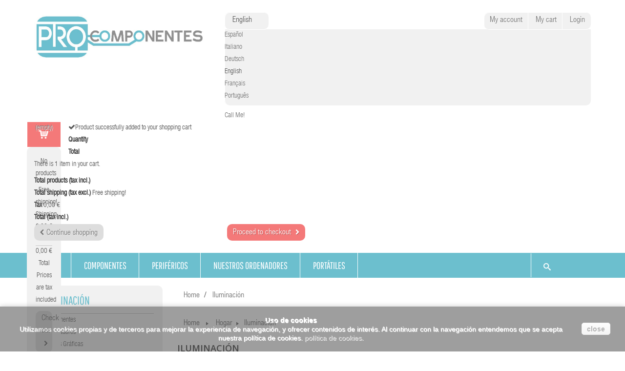

--- FILE ---
content_type: text/html; charset=utf-8
request_url: https://www.procomponentes.com/en/iluminaci%C3%B3n-89
body_size: 26797
content:
<!DOCTYPE HTML>
<!--[if lt IE 7]> <html class="no-js lt-ie9 lt-ie8 lt-ie7 " lang="en"><![endif]-->
<!--[if IE 7]><html class="no-js lt-ie9 lt-ie8 ie7" lang="en"><![endif]-->
<!--[if IE 8]><html class="no-js lt-ie9 ie8" lang="en"><![endif]-->
<!--[if gt IE 8]> <html class="no-js ie9" lang="en"><![endif]-->
<html lang="en">
	<head>
		<meta charset="utf-8" />
		<title>Iluminación - ProComponentes</title>
		<meta name="generator" content="PrestaShop" />
		<meta name="robots" content="index,follow" />
		<meta name="viewport" content="width=device-width, minimum-scale=0.25, maximum-scale=1.6, initial-scale=1.0" /> 
		<meta name="apple-mobile-web-app-capable" content="yes" /> 
		<link rel="icon" type="image/vnd.microsoft.icon" href="/img/favicon.ico?1741706164" />
		<link rel="shortcut icon" type="image/x-icon" href="/img/favicon.ico?1741706164" />
	
				
			
																			
			
														<link rel="next" href="/en/iluminaci%C3%B3n-89?p=2" />
							

			<link rel="stylesheet" href="/themes/toys/css/global.css" type="text/css" media="all" />
			<link rel="stylesheet" href="/themes/toys/css/autoload/uniform.default.css" type="text/css" media="all" />
			<link rel="stylesheet" href="/js/jquery/plugins/fancybox/jquery.fancybox.css" type="text/css" media="all" />
			<link rel="stylesheet" href="/themes/toys/css/product_list.css" type="text/css" media="all" />
			<link rel="stylesheet" href="/themes/toys/css/category.css" type="text/css" media="all" />
			<link rel="stylesheet" href="/themes/toys/css/scenes.css" type="text/css" media="all" />
			<link rel="stylesheet" href="/themes/toys/css/modules/blockcart/blockcart.css" type="text/css" media="all" />
			<link rel="stylesheet" href="/themes/toys/css/modules/blockcategories/blockcategories.css" type="text/css" media="all" />
			<link rel="stylesheet" href="/themes/toys/css/modules/blockcurrencies/blockcurrencies.css" type="text/css" media="all" />
			<link rel="stylesheet" href="/themes/toys/css/modules/blocklanguages/blocklanguages.css" type="text/css" media="all" />
			<link rel="stylesheet" href="/themes/toys/css/modules/blockcontact/blockcontact.css" type="text/css" media="all" />
			<link rel="stylesheet" href="/themes/toys/css/modules/blocknewsletter/blocknewsletter.css" type="text/css" media="all" />
			<link rel="stylesheet" href="/js/jquery/plugins/autocomplete/jquery.autocomplete.css" type="text/css" media="all" />
			<link rel="stylesheet" href="/themes/toys/css/modules/blocksearch/blocksearch.css" type="text/css" media="all" />
			<link rel="stylesheet" href="/themes/toys/css/modules/blocktags/blocktags.css" type="text/css" media="all" />
			<link rel="stylesheet" href="/themes/toys/css/modules/blockuserinfo/blockuserinfo.css" type="text/css" media="all" />
			<link rel="stylesheet" href="/modules/homefeatured/css/homefeatured.css" type="text/css" media="all" />
			<link rel="stylesheet" href="/themes/toys/css/modules/productcomments/productcomments.css" type="text/css" media="all" />
			<link rel="stylesheet" href="/themes/toys/css/modules/posproductcates/posproductcategory.css" type="text/css" media="all" />
			<link rel="stylesheet" href="/themes/toys/css/modules/posmegamenu/css/custommenu.css" type="text/css" media="all" />
			<link rel="stylesheet" href="/themes/toys/css/modules/posfeatureproduct/css/posfeatureproduct.css" type="text/css" media="all" />
			<link rel="stylesheet" href="/themes/toys/css/modules/posnewproduct/css/posnewproduct.css" type="text/css" media="all" />
			<link rel="stylesheet" href="/themes/toys/css/modules/revsliderprestashop/rs-plugin/css/settings.css" type="text/css" media="all" />
			<link rel="stylesheet" href="/themes/toys/css/modules/revsliderprestashop/rs-plugin/css/static-captions.css" type="text/css" media="all" />
			<link rel="stylesheet" href="/themes/toys/css/modules/revsliderprestashop/rs-plugin/css/dynamic-captions.css" type="text/css" media="all" />
			<link rel="stylesheet" href="/modules/revsliderprestashop/css/front.css" type="text/css" media="all" />
			<link rel="stylesheet" href="/modules/suggestedproducts404/views/css/suggestedfront.css" type="text/css" media="all" />
			<link rel="stylesheet" href="/modules/callback/views/assets/css/callback.css" type="text/css" media="screen" />
			<link rel="stylesheet" href="/modules/megaprodquestions/css/blocklanguages.css" type="text/css" media="all" />
			<link rel="stylesheet" href="/modules/megaprodquestions/css/megaprodquestions.css" type="text/css" media="all" />
		<script type="text/javascript">
var CUSTOMIZE_TEXTFIELD = 1;
var FancyboxI18nClose = 'Close';
var FancyboxI18nNext = 'Next';
var FancyboxI18nPrev = 'Previous';
var ajax_allowed = true;
var ajaxsearch = true;
var baseDir = 'https://www.procomponentes.com/';
var baseUri = 'https://www.procomponentes.com/';
var blocksearch_type = 'top';
var comparator_max_item = 3;
var comparedProductsIds = [];
var contentOnly = false;
var customizationIdMessage = 'Customization #';
var delete_txt = 'Delete';
var freeProductTranslation = 'Free!';
var freeShippingTranslation = 'Free shipping!';
var id_lang = 6;
var img_dir = 'https://www.procomponentes.com/themes/toys/img/';
var instantsearch = false;
var isGuest = 0;
var isLogged = 0;
var max_item = 'You cannot add more than 3 product(s) to the product comparison';
var min_item = 'Please select at least one product';
var page_name = 'category';
var placeholder_blocknewsletter = 'Enter your e-mail';
var priceDisplayMethod = 0;
var priceDisplayPrecision = 2;
var quickView = true;
var removingLinkText = 'remove this product from my cart';
var request = 'https://www.procomponentes.com/en/iluminación-89';
var roundMode = 2;
var search_url = 'https://www.procomponentes.com/en/buscar';
var static_token = '26997ef1519a95492c56e2fd6f3abbd3';
var token = 'a15189681f84d1d3f44cbcbe8572e725';
var usingSecureMode = true;
</script>

		<script type="text/javascript" src="/js/jquery/jquery-1.11.0.min.js"></script>
		<script type="text/javascript" src="/js/jquery/jquery-migrate-1.2.1.min.js"></script>
		<script type="text/javascript" src="/js/jquery/plugins/jquery.easing.js"></script>
		<script type="text/javascript" src="/js/tools.js"></script>
		<script type="text/javascript" src="/themes/toys/js/global.js"></script>
		<script type="text/javascript" src="/themes/toys/js/autoload/10-bootstrap.min.js"></script>
		<script type="text/javascript" src="/themes/toys/js/autoload/15-jquery.total-storage.min.js"></script>
		<script type="text/javascript" src="/themes/toys/js/autoload/15-jquery.uniform-modified.js"></script>
		<script type="text/javascript" src="/js/jquery/plugins/fancybox/jquery.fancybox.js"></script>
		<script type="text/javascript" src="/themes/toys/js/products-comparison.js"></script>
		<script type="text/javascript" src="/themes/toys/js/category.js"></script>
		<script type="text/javascript" src="/themes/toys/js/modules/blockcart/ajax-cart.js"></script>
		<script type="text/javascript" src="/js/jquery/plugins/jquery.scrollTo.js"></script>
		<script type="text/javascript" src="/js/jquery/plugins/jquery.serialScroll.js"></script>
		<script type="text/javascript" src="/js/jquery/plugins/bxslider/jquery.bxslider.js"></script>
		<script type="text/javascript" src="/themes/toys/js/tools/treeManagement.js"></script>
		<script type="text/javascript" src="/themes/toys/js/modules/blocknewsletter/blocknewsletter.js"></script>
		<script type="text/javascript" src="/js/jquery/plugins/autocomplete/jquery.autocomplete.js"></script>
		<script type="text/javascript" src="/themes/toys/js/modules/blocksearch/blocksearch.js"></script>
		<script type="text/javascript" src="/modules/posscroll/scrolltop.js"></script>
		<script type="text/javascript" src="/modules/posproductcates/pos.bxslider.min.js"></script>
		<script type="text/javascript" src="/modules/posspecialproduct/js/pos.bxslider.min.js"></script>
		<script type="text/javascript" src="/modules/posmegamenu/js/custommenu.js"></script>
		<script type="text/javascript" src="/modules/posmegamenu/js/mobile_menu.js"></script>
		<script type="text/javascript" src="/modules/posfeatureproduct/js/pos.bxslider.min.js"></script>
		<script type="text/javascript" src="/modules/posnewproduct/js/pos.bxslider.min.js"></script>
		<script type="text/javascript" src="/modules/poslogo/js/pos.bxslider.min.js"></script>
		<script type="text/javascript" src="/modules/revsliderprestashop/rs-plugin/js/jquery.themepunch.plugins.min.js"></script>
		<script type="text/javascript" src="/modules/revsliderprestashop/rs-plugin/js/jquery.themepunch.revolution.min.js"></script>
		<script type="text/javascript" src="/modules/callback/views/assets/js/callback.js"></script>
		<script type="text/javascript" src="/modules/callback/views/assets/js/jquery.simplemodal.js"></script>
		<script type="text/javascript" src="/modules/ganalytics/views/js/GoogleAnalyticActionLib.js"></script>
		<script type="text/javascript" src="/modules/infinitescroll/js/jquery.infinitescroll.js"></script>
		<script type="text/javascript" src="/modules/infinitescroll/behaviors/masonry-isotope.js"></script>
			 <script>

    function setcook() {
        var nazwa = 'cookie_ue';
        var wartosc = '1';
        var expire = new Date();
        expire.setMonth(expire.getMonth()+12);
        document.cookie = nazwa + "=" + escape(wartosc) +";path=/;" + ((expire==null)?"" : ("; expires=" + expire.toGMTString()))
    }

</script>
<style>

.closebutton {
    cursor:pointer;
	-moz-box-shadow:inset 0px 1px 0px 0px #ffffff;
	-webkit-box-shadow:inset 0px 1px 0px 0px #ffffff;
	box-shadow:inset 0px 1px 0px 0px #ffffff;
	background:-webkit-gradient( linear, left top, left bottom, color-stop(0.05, #f9f9f9), color-stop(1, #e9e9e9) );
	background:-moz-linear-gradient( center top, #f9f9f9 5%, #e9e9e9 100% );
	filter:progid:DXImageTransform.Microsoft.gradient(startColorstr='#f9f9f9', endColorstr='#e9e9e9');
	background-color:#f9f9f9;
	-webkit-border-top-left-radius:5px;
	-moz-border-radius-topleft:5px;
	border-top-left-radius:5px;
	-webkit-border-top-right-radius:5px;
	-moz-border-radius-topright:5px;
	border-top-right-radius:5px;
	-webkit-border-bottom-right-radius:5px;
	-moz-border-radius-bottomright:5px;
	border-bottom-right-radius:5px;
	-webkit-border-bottom-left-radius:5px;
	-moz-border-radius-bottomleft:5px;
	border-bottom-left-radius:5px;
	text-indent:0px;
	border:1px solid #dcdcdc;
	display:inline-block;
	color:#666666!important;
	font-family:Arial;
	font-size:14px;
	font-weight:bold;
	font-style:normal;
	height:25px;
	line-height:25px;
	text-decoration:none;
	text-align:center;
    padding:0px 10px;
	text-shadow:1px 1px 0px #ffffff;
}
.closebutton:hover {
	background:-webkit-gradient( linear, left top, left bottom, color-stop(0.05, #e9e9e9), color-stop(1, #f9f9f9) );
	background:-moz-linear-gradient( center top, #e9e9e9 5%, #f9f9f9 100% );
	filter:progid:DXImageTransform.Microsoft.gradient(startColorstr='#e9e9e9', endColorstr='#f9f9f9');
	background-color:#e9e9e9;
}.closebutton:active {
	position:relative;
	top:1px;
}


#cookieNotice p {margin:0px; padding:0px;}

</style>
<div id="cookieNotice" style="
width: 100%; 
position: fixed; 
bottom:0px;
box-shadow: 0px 0 10px 0 #919191;
background: #3D3D3D;
z-index: 9999;
font-size: 14px;
line-height: 1.3em;
font-family: arial;
left: 0px;
text-align:center;
color:#FFF;
opacity: 0.5
">
    <div id="cookieNoticeContent" style="position:relative; margin:auto; padding:10px; width:100%; display:block;">
    <table style="width:100%;">
      <td style="text-align:center;">
        <p><strong>Uso de cookies</strong></p>
<p>Utilizamos cookies propias y de terceros para mejorar la experiencia de navegaci&oacute;n, y ofrecer contenidos de inter&eacute;s. Al continuar con la navegaci&oacute;n entendemos que se acepta nuestra pol&iacute;tica de cookies.&nbsp;<a target="_blank" id="id_enlace_politica_privacidad_cookies" href="../politicacookies.html">pol&iacute;tica de cookies</a>.</p>
      </td>
      <td style="width:80px; vertical-align:middle; padding-right:20px; text-align:right;">
    	<span id="cookiesClose" class="closebutton"  onclick="
                        
            $('#cookieNotice').animate(
            {bottom: '-200px'}, 
            2500, function(){
                $('#cookieNotice').hide();
            }); setcook();
            ">
            close
                    </span>
     </td>
     </table>
    </div>
</div><script type="text/javascript">

    var sLoading_trans = 'Loading...';
    var sSend_trans = 'Sending...';
    var sThanks_trans = 'Thank you, you will soon be called back!';
    var sBye_trans = 'Thank you...';
    var sFillName_trans = 'Enter your name. ';
    var sFillPhone_trans = 'Enter your phone number. ';
    var sInvalidPhone_trans = 'Wrong phone number ';
	var sInvalidEmail_trans = 'Required email or Wrong email number. ';
    var sEnterMessage_trans = 'Enter the message. ';
    var sCheckboxNeeded_trans = 'You must accept the privacy terms. ';

</script>
			<script>
				(function(i,s,o,g,r,a,m){i['GoogleAnalyticsObject']=r;i[r]=i[r]||function(){
				(i[r].q=i[r].q||[]).push(arguments)},i[r].l=1*new Date();a=s.createElement(o),
				m=s.getElementsByTagName(o)[0];a.async=1;a.src=g;m.parentNode.insertBefore(a,m)
				})(window,document,'script','https://www.google-analytics.com/analytics.js','ga');

				ga('create', 'UA-51970716-1', 'auto');
				ga('send', 'pageview');
				</script>
		<link rel="stylesheet" href="https://fonts.googleapis.com/css?family=Open+Sans:300,600" type="text/css" media="all" />
		<!--[if IE 8]>
		<script src="https://oss.maxcdn.com/libs/html5shiv/3.7.0/html5shiv.js"></script>
		<script src="httpss://oss.maxcdn.com/libs/respond.js/1.3.0/respond.min.js"></script>
		<![endif]-->
	</head>
	<body id="category" class="category category-89 category-iluminación hide-right-column lang_en">
					<div id="page">
			<div class="header-container">
				<header id="header">
					<!-- <div class="banner">
						<div class="container">
							<div class="row">
								 
							</div>
						</div>
					</div> -->
					
					<div class="header-inner">
						<div class="header-top"></div>
						<div class="header-content container">
							<div class="row">
								<div id="header_logo" class="col-md-4 col-sm-4 col-sms12">
									<a href="http://www.procomponentes.com/" title="ProComponentes">
										<img class="logo img-responsive" src="https://www.procomponentes.com/img/procomponentes-1416499564.jpg" alt="ProComponentes" width="1107" height="285"/>
									</a>
								</div>
								<div class="header_right col-md-8 col-sm-8 col-sms12">
									<div class="nav">
										<nav>
											<!-- <div id="contact-link">
	<a href="https://www.procomponentes.com/en/contactenos" title="Contact Us">Contact us</a>
</div>
 -->
<div class="header_links_wrap">
	<ul id="header_links">
				<li><a class="link-myaccount" href="https://www.procomponentes.com/en/mi-cuenta" title="My account">My account</a></li>
		
		
		
		<li><a class="link-mycart" href="https://www.procomponentes.com/en/carrito" title="My cart">My cart</a></li>
						<li class="last"><a class="link-login" href="https://www.procomponentes.com/en/mi-cuenta" title="Login"  rel="nofollow">Login</a></li>
				
	</ul>
</div>	<!-- Block languages module -->
	<div id="languages-block-top" class="languages-block">
																								<div class="current">
					<span>English</span>
				</div>
																	<ul id="first-languages" class="languages-block_ul toogle_content">
							<li >
																				<a href="https://www.procomponentes.com/es/iluminación-89" title="Español (Spanish)">
															<span>Español</span>
									</a>
								</li>
							<li >
																				<a href="https://www.procomponentes.com/it/iluminación-89" title="Italiano (Italian)">
															<span>Italiano</span>
									</a>
								</li>
							<li >
																				<a href="https://www.procomponentes.com/de/iluminación-89" title="Deutsch (German)">
															<span>Deutsch</span>
									</a>
								</li>
							<li class="selected">
										<span>English</span>
								</li>
							<li >
																				<a href="https://www.procomponentes.com/fr/iluminación-89" title="Français (French)">
															<span>Français</span>
									</a>
								</li>
							<li >
																				<a href="https://www.procomponentes.com/pt/iluminación-89" title="Português PT (Portuguese)">
															<span>Português</span>
									</a>
								</li>
					</ul>
	</div>
<!-- /Block languages module -->
<!------------------------ CONTACTS & CALLBACK --------------------------->
<div id="callback-form">
    <div style="float:left; text-align:center; margin-right:15px;">
        <a href="" id="callback-call" 
title="Request a Callback">Call Me!</a>
    </div>
</div>
<!------------- END -------CONTACTS & CALLBACK ------------END------------>
			
										</nav>
									</div>
										  	  
	       	
								</div>	
								<!-- Block search module TOP -->
<div id="search_block_top">
	<div id="search_block_top_inner">	
	<form id="searchbox" method="get" action="https://www.procomponentes.com/en/buscar" >
		<div class="form-search">
			<input type="hidden" name="controller" value="search" />
			<input type="hidden" name="orderby" value="position" />
			<input type="hidden" name="orderway" value="desc" />
			<input class="search_query form-control" type="text" id="search_query_top" name="search_query" placeholder="Search" value="" />
			<button type="submit" name="submit_search" class="btn btn-default button-search">
				<span>Search</span>
			</button>
		</div>
	</form>
	</div>
</div>
<!-- /Block search module TOP --><!-- MODULE Block cart -->
<div class="">
	<div class="shopping_cart">
		<div class="shopping_cart_inner">
			<div class="shopping_cart_inner1">
		<a href="https://www.procomponentes.com/en/pedido-rapido" title="View my shopping cart" rel="nofollow">
			<b>Cart</b>
			<span class="ajax_cart_quantity unvisible">0</span>
			<span class="ajax_cart_product_txt unvisible">Product</span>
			<span class="ajax_cart_product_txt_s unvisible">Products</span>
			<span class="ajax_cart_total unvisible">
							</span>
			<span class="ajax_cart_no_product">(empty)</span>
					</a>
					<div class="cart_block block exclusive">
				<div class="block_content">
					<!-- block list of products -->
					<div class="cart_block_list">
												<p class="cart_block_no_products">
							No products
						</p>
												<div class="cart-prices">
							<div class="cart-prices-line first-line">
								<span class="price cart_block_shipping_cost ajax_cart_shipping_cost">
																			Free shipping!
																	</span>
								<span>
									Shipping
								</span>
							</div>
																						<div class="cart-prices-line">
									<span class="price cart_block_tax_cost ajax_cart_tax_cost">0,00 €</span>
									<span>Tax</span>
								</div>
														<div class="cart-prices-line last-line">
								<span class="price cart_block_total ajax_block_cart_total">0,00 €</span>
								<span>Total</span>
							</div>
															<p>
																	Prices are tax included
																</p>
													</div>
						<p class="cart-buttons">
							<a id="button_order_cart" class="btn btn-default button button-small" href="https://www.procomponentes.com/en/pedido-rapido" title="Check out" rel="nofollow">
								<span>
									Check out<i class="icon-chevron-right right"></i>
								</span>
							</a>
						</p>
					</div>
				</div>
			</div><!-- .cart_block -->
					</div>
		</div>
	</div>
</div>

	<div id="layer_cart">
		<div class="clearfix">
			<div class="layer_cart_product col-xs-12 col-md-6">
				<span class="cross" title="Close window"></span>
				<div id="layercarttext">
					<i class="icon-ok"></i>Product successfully added to your shopping cart
				</div>
				<div class="product-image-container layer_cart_img">
				</div>
				<div class="layer_cart_product_info">
					<span id="layer_cart_product_title" class="product-name"></span>
					<span id="layer_cart_product_attributes"></span>
					<div>
						<strong class="dark">Quantity</strong>
						<span id="layer_cart_product_quantity"></span>
					</div>
					<div>
						<strong class="dark">Total</strong>
						<span id="layer_cart_product_price"></span>
					</div>
				</div>
			</div>
			<div class="layer_cart_cart col-xs-12 col-md-6">
				<p id="availableproducts">
					<!-- Plural Case [both cases are needed because page may be updated in Javascript] -->
					<span class="ajax_cart_product_txt_s  unvisible">
						There are <span class="ajax_cart_quantity">0</span> items in your cart.
					</span>
					<!-- Singular Case [both cases are needed because page may be updated in Javascript] -->
					<span class="ajax_cart_product_txt ">
						There is 1 item in your cart.
					</span>
				</p>
	
				<div class="layer_cart_row">
					<strong class="dark">
						Total products
													(tax incl.)
											</strong>
					<span class="ajax_block_products_total">
											</span>
				</div>
	
								<div class="layer_cart_row">
					<strong class="dark">
						Total shipping&nbsp;(tax excl.)
					</strong>
					<span class="ajax_cart_shipping_cost">
													Free shipping!
											</span>
				</div>
									<div class="layer_cart_row">
						<strong class="dark">Tax</strong>
						<span class="price cart_block_tax_cost ajax_cart_tax_cost">0,00 €</span>
					</div>
								<div class="layer_cart_row">	
					<strong class="dark">
						Total
													(tax incl.)
											</strong>
					<span class="ajax_block_cart_total">
											</span>
				</div>
				<div class="button-container">	
					<span class="continue btn btn-default button" title="Continue shopping">
						<span>
							<i class="icon-chevron-left left"></i>Continue shopping
						</span>
					</span>
					<a class="btn btn-default button button-medium proceed_checkout"	href="https://www.procomponentes.com/en/pedido-rapido" title="Proceed to checkout" rel="nofollow">
						<span>
							Proceed to checkout<i class="icon-chevron-right right"></i>
						</span>
					</a>	
				</div>
			</div>
		</div>
		<div class="crossseling"></div>
	</div> <!-- #layer_cart -->
	<div class="layer_cart_overlay"></div>

<!-- /MODULE Block cart -->								

							</div>
						</div>
						<!-- Block categories module -->
	<div class="ma-nav-mobile-container visible-xs visible-sm">
		<div>
		<div class="navbar">
			<div id="navbar-inner" class="navbar-inner navbar-inactive">
				<div class="menu-mobile">
					<a class="btn btn-navbar">						<span class="brand">Category</span>
						<span class="icon-bar"></span>
						<span class="icon-bar"></span>
						<span class="icon-bar"></span>
					</a>
					
				</div>
				<ul id="ma-mobilemenu" class="tree dhtml  mobilemenu nav-collapse collapse">
																		
<li >
	<a 
	href="https://www.procomponentes.com/en/componentes-3" title="">
	<span>Componentes </span>
	</a>
			<ul class="sub_tree">
												
<li >
	<a 
	href="https://www.procomponentes.com/en/procesadores-18" title="">
	<span>Procesadores </span>
	</a>
	</li>

																
<li >
	<a 
	href="https://www.procomponentes.com/en/tarjetas-gráficas-19" title="">
	<span>Tarjetas Gráficas </span>
	</a>
			<ul class="sub_tree">
												
<li class="last">
	<a 
	href="https://www.procomponentes.com/en/gráficas-usb-287" title="">
	<span>Gráficas USB </span>
	</a>
	</li>

									</ul>
	</li>

																
<li >
	<a 
	href="https://www.procomponentes.com/en/discos-duros-20" title="">
	<span>Discos Duros </span>
	</a>
	</li>

																
<li >
	<a 
	href="https://www.procomponentes.com/en/memoria-ram-21" title="">
	<span>Memoria RAM </span>
	</a>
	</li>

																
<li >
	<a 
	href="https://www.procomponentes.com/en/lectores-grabadoras-22" title="">
	<span>Lectores &amp; Grabadoras </span>
	</a>
	</li>

																
<li >
	<a 
	href="https://www.procomponentes.com/en/tarjetas-de-sonido-23" title="">
	<span>Tarjetas de Sonido </span>
	</a>
	</li>

																
<li >
	<a 
	href="https://www.procomponentes.com/en/cajas-24" title="">
	<span>Cajas </span>
	</a>
			<ul class="sub_tree">
												
<li class="last">
	<a 
	href="https://www.procomponentes.com/en/soportes-para-cpu-674" title="">
	<span>Soportes para CPU </span>
	</a>
	</li>

									</ul>
	</li>

																
<li >
	<a 
	href="https://www.procomponentes.com/en/fuentes-de-alimentación-25" title="">
	<span>Fuentes de Alimentación </span>
	</a>
	</li>

																
<li >
	<a 
	href="https://www.procomponentes.com/en/lectores-de-tarjetas-26" title="">
	<span>Lectores de Tarjetas </span>
	</a>
	</li>

																
<li >
	<a 
	href="https://www.procomponentes.com/en/capturadoras-de-tv-27" title="">
	<span>Capturadoras de TV </span>
	</a>
			<ul class="sub_tree">
												
<li class="last">
	<a 
	href="https://www.procomponentes.com/en/conversores-de-señal-de-video-285" title="">
	<span>Conversores de señal de video </span>
	</a>
	</li>

									</ul>
	</li>

																
<li >
	<a 
	href="https://www.procomponentes.com/en/tarjetas-varias-28" title="">
	<span>Tarjetas Varias </span>
	</a>
	</li>

																
<li >
	<a 
	href="https://www.procomponentes.com/en/software-29" title="">
	<span>Software </span>
	</a>
			<ul class="sub_tree">
												
<li >
	<a 
	href="https://www.procomponentes.com/en/servicio-de-soporte-it-315" title="">
	<span>Servicio de soporte IT </span>
	</a>
	</li>

																
<li >
	<a 
	href="https://www.procomponentes.com/en/licencias-y-actualizaciones-537" title="">
	<span>Licencias y actualizaciones </span>
	</a>
	</li>

																
<li >
	<a 
	href="https://www.procomponentes.com/en/software-de-virtualizacion-757" title="">
	<span>Software de virtualizacion </span>
	</a>
	</li>

																
<li >
	<a 
	href="https://www.procomponentes.com/en/softwares-de-impresión-758" title="">
	<span>Softwares de impresión </span>
	</a>
	</li>

																
<li >
	<a 
	href="https://www.procomponentes.com/en/software-de-comunicaciones-759" title="">
	<span>Software de comunicaciones </span>
	</a>
	</li>

																
<li >
	<a 
	href="https://www.procomponentes.com/en/software-de-almacenaje-760" title="">
	<span>Software de almacenaje </span>
	</a>
	</li>

																
<li >
	<a 
	href="https://www.procomponentes.com/en/software-de-desarrollo-761" title="">
	<span>Software de desarrollo </span>
	</a>
	</li>

																
<li >
	<a 
	href="https://www.procomponentes.com/en/software-para-administración-del-color-762" title="">
	<span>Software para administración del color </span>
	</a>
	</li>

																
<li >
	<a 
	href="https://www.procomponentes.com/en/software-de-gestión-de-servicios-763" title="">
	<span>Software de gestión de servicios </span>
	</a>
	</li>

																
<li >
	<a 
	href="https://www.procomponentes.com/en/software-de-etiquetado-764" title="">
	<span>Software de etiquetado </span>
	</a>
	</li>

																
<li >
	<a 
	href="https://www.procomponentes.com/en/software-de-administración-765" title="">
	<span>Software de administración </span>
	</a>
	</li>

																
<li >
	<a 
	href="https://www.procomponentes.com/en/software-766" title="">
	<span>Software </span>
	</a>
	</li>

																
<li >
	<a 
	href="https://www.procomponentes.com/en/software-de-videovigilancia-767" title="">
	<span>Software de videovigilancia </span>
	</a>
	</li>

																
<li >
	<a 
	href="https://www.procomponentes.com/en/software-de-grabación-768" title="">
	<span>Software de grabación </span>
	</a>
	</li>

																
<li >
	<a 
	href="https://www.procomponentes.com/en/software-para-video-conferencia-769" title="">
	<span>Software para video conferencia </span>
	</a>
	</li>

																
<li >
	<a 
	href="https://www.procomponentes.com/en/software-de-gestión-de-contenidos-770" title="">
	<span>Software de gestión de contenidos </span>
	</a>
	</li>

																
<li class="last">
	<a 
	href="https://www.procomponentes.com/en/software-de-monitoreo-de-redes-771" title="">
	<span>Software de monitoreo de redes </span>
	</a>
	</li>

									</ul>
	</li>

																
<li >
	<a 
	href="https://www.procomponentes.com/en/placas-base-61" title="">
	<span>Placas Base </span>
	</a>
			<ul class="sub_tree">
												
<li >
	<a 
	href="https://www.procomponentes.com/en/accesorios-para-placas-base-781" title="">
	<span>Accesorios para placas base </span>
	</a>
	</li>

																
<li class="last">
	<a 
	href="https://www.procomponentes.com/en/placas-base-para-servidores-854" title="">
	<span>Placas base para servidores </span>
	</a>
	</li>

									</ul>
	</li>

																
<li >
	<a 
	href="https://www.procomponentes.com/en/refrigeración-98" title="">
	<span>Refrigeración </span>
	</a>
			<ul class="sub_tree">
												
<li >
	<a 
	href="https://www.procomponentes.com/en/ventiladores-99" title="">
	<span>Ventiladores </span>
	</a>
	</li>

																
<li >
	<a 
	href="https://www.procomponentes.com/en/disipadores-100" title="">
	<span>Disipadores </span>
	</a>
	</li>

																
<li >
	<a 
	href="https://www.procomponentes.com/en/refrigeraciones-líquidas-101" title="">
	<span>Refrigeraciones Líquidas </span>
	</a>
	</li>

																
<li class="last">
	<a 
	href="https://www.procomponentes.com/en/pastas-térmicas-107" title="">
	<span>Pastas Térmicas </span>
	</a>
	</li>

									</ul>
	</li>

																
<li >
	<a 
	href="https://www.procomponentes.com/en/discos-sólidos-ssd-117" title="">
	<span>Discos Sólidos SSD </span>
	</a>
			<ul class="sub_tree">
												
<li class="last">
	<a 
	href="https://www.procomponentes.com/en/accesorios-ssd-118" title="">
	<span>Accesorios SSD </span>
	</a>
	</li>

									</ul>
	</li>

																
<li class="last">
	<a 
	href="https://www.procomponentes.com/en/componentes-de-la-interfaz-751" title="">
	<span>Componentes de la interfaz </span>
	</a>
	</li>

									</ul>
	</li>

																								
<li >
	<a 
	href="https://www.procomponentes.com/en/periféricos-4" title="">
	<span>Periféricos </span>
	</a>
			<ul class="sub_tree">
												
<li >
	<a 
	href="https://www.procomponentes.com/en/monitores-30" title="">
	<span>Monitores </span>
	</a>
			<ul class="sub_tree">
												
<li >
	<a 
	href="https://www.procomponentes.com/en/pizarras-interactivas-224" title="">
	<span>Pizarras Interactivas </span>
	</a>
	</li>

																
<li class="last">
	<a 
	href="https://www.procomponentes.com/en/soportes-685" title="">
	<span>Soportes </span>
	</a>
			<ul class="sub_tree">
												
<li class="last">
	<a 
	href="https://www.procomponentes.com/en/accesorios-para-soportes-686" title="">
	<span>Accesorios para soportes </span>
	</a>
	</li>

									</ul>
	</li>

									</ul>
	</li>

																
<li >
	<a 
	href="https://www.procomponentes.com/en/impresoras-31" title="">
	<span>Impresoras </span>
	</a>
			<ul class="sub_tree">
												
<li >
	<a 
	href="https://www.procomponentes.com/en/bandejas-y-alimentadores-265" title="">
	<span>Bandejas y Alimentadores </span>
	</a>
	</li>

																
<li >
	<a 
	href="https://www.procomponentes.com/en/fusores-301" title="">
	<span>Fusores </span>
	</a>
	</li>

																
<li >
	<a 
	href="https://www.procomponentes.com/en/muebles-y-soporte-impresoras-313" title="">
	<span>Muebles y Soporte impresoras </span>
	</a>
	</li>

																
<li >
	<a 
	href="https://www.procomponentes.com/en/impresoras-3d-529" title="">
	<span>Impresoras 3D </span>
	</a>
			<ul class="sub_tree">
												
<li class="last">
	<a 
	href="https://www.procomponentes.com/en/materiales-de-filamento-para-impresoras-3d-534" title="">
	<span>Materiales de filamento para impresoras 3D </span>
	</a>
	</li>

									</ul>
	</li>

																
<li >
	<a 
	href="https://www.procomponentes.com/en/extensiones-de-la-garantia-179" title="">
	<span>Extensiones de la garantia </span>
	</a>
	</li>

																
<li >
	<a 
	href="https://www.procomponentes.com/en/etiquetadoras-660" title="">
	<span>Etiquetadoras </span>
	</a>
	</li>

																
<li >
	<a 
	href="https://www.procomponentes.com/en/multifunciones-32" title="">
	<span>Multifunciones </span>
	</a>
	</li>

																
<li >
	<a 
	href="https://www.procomponentes.com/en/impresoras-laser-665" title="">
	<span>Impresoras Laser </span>
	</a>
	</li>

																
<li >
	<a 
	href="https://www.procomponentes.com/en/impresoras-de-tarjetas-plasticas-677" title="">
	<span>Impresoras de tarjetas plasticas </span>
	</a>
	</li>

																
<li >
	<a 
	href="https://www.procomponentes.com/en/impresoras-tickets-678" title="">
	<span>Impresoras tickets </span>
	</a>
	</li>

																
<li >
	<a 
	href="https://www.procomponentes.com/en/plotters-852" title="">
	<span>Plotters </span>
	</a>
	</li>

																
<li class="last">
	<a 
	href="https://www.procomponentes.com/en/impresoras-de-fotografías-853" title="">
	<span>Impresoras de fotografías </span>
	</a>
	</li>

									</ul>
	</li>

																
<li >
	<a 
	href="https://www.procomponentes.com/en/altavoces-16" title="">
	<span>Altavoces </span>
	</a>
			<ul class="sub_tree">
												
<li >
	<a 
	href="https://www.procomponentes.com/en/automóvil-706" title="">
	<span>Automóvil </span>
	</a>
	</li>

																
<li >
	<a 
	href="https://www.procomponentes.com/en/controladores-729" title="">
	<span>Controladores </span>
	</a>
	</li>

																
<li >
	<a 
	href="https://www.procomponentes.com/en/sistema-de-megafonía-730" title="">
	<span>Sistema de megafonía </span>
	</a>
	</li>

																
<li class="last">
	<a 
	href="https://www.procomponentes.com/en/soportes-731" title="">
	<span>Soportes </span>
	</a>
	</li>

									</ul>
	</li>

																
<li >
	<a 
	href="https://www.procomponentes.com/en/teclados-33" title="">
	<span>Teclados </span>
	</a>
			<ul class="sub_tree">
												
<li class="last">
	<a 
	href="https://www.procomponentes.com/en/reposa-muñecas-310" title="">
	<span>Reposa muñecas </span>
	</a>
	</li>

									</ul>
	</li>

																
<li >
	<a 
	href="https://www.procomponentes.com/en/ratones-34" title="">
	<span>Ratones </span>
	</a>
	</li>

																
<li >
	<a 
	href="https://www.procomponentes.com/en/webcams-35" title="">
	<span>Webcams </span>
	</a>
	</li>

																
<li >
	<a 
	href="https://www.procomponentes.com/en/gamepads-36" title="">
	<span>Gamepads </span>
	</a>
	</li>

																
<li >
	<a 
	href="https://www.procomponentes.com/en/auriculares-37" title="">
	<span>Auriculares </span>
	</a>
	</li>

																
<li >
	<a 
	href="https://www.procomponentes.com/en/alfombrillas-38" title="">
	<span>Alfombrillas </span>
	</a>
	</li>

																
<li >
	<a 
	href="https://www.procomponentes.com/en/tabletas-digitalizadoras-39" title="">
	<span>Tabletas Digitalizadoras </span>
	</a>
			<ul class="sub_tree">
												
<li class="last">
	<a 
	href="https://www.procomponentes.com/en/lapices-digitalizadores-94" title="">
	<span>Lapices Digitalizadores </span>
	</a>
	</li>

									</ul>
	</li>

																
<li >
	<a 
	href="https://www.procomponentes.com/en/adaptadores-40" title="">
	<span>Adaptadores </span>
	</a>
	</li>

																
<li >
	<a 
	href="https://www.procomponentes.com/en/regletas-41" title="">
	<span>Regletas </span>
	</a>
	</li>

																
<li >
	<a 
	href="https://www.procomponentes.com/en/sais-42" title="">
	<span>SAIs </span>
	</a>
			<ul class="sub_tree">
												
<li class="last">
	<a 
	href="https://www.procomponentes.com/en/accesorios-702" title="">
	<span>Accesorios </span>
	</a>
	</li>

									</ul>
	</li>

																
<li >
	<a 
	href="https://www.procomponentes.com/en/escaners-43" title="">
	<span>Escaners </span>
	</a>
	</li>

																
<li >
	<a 
	href="https://www.procomponentes.com/en/microfonos-44" title="">
	<span>Microfonos </span>
	</a>
			<ul class="sub_tree">
												
<li class="last">
	<a 
	href="https://www.procomponentes.com/en/accesorios-y-repuestos-para-microfonos-778" title="">
	<span>Accesorios y Repuestos para microfonos </span>
	</a>
	</li>

									</ul>
	</li>

																
<li >
	<a 
	href="https://www.procomponentes.com/en/lápices-usb-45" title="">
	<span>Lápices USB </span>
	</a>
	</li>

																
<li >
	<a 
	href="https://www.procomponentes.com/en/discos-duros-externos-46" title="">
	<span>Discos Duros Externos </span>
	</a>
			<ul class="sub_tree">
												
<li >
	<a 
	href="https://www.procomponentes.com/en/cajas-122" title="">
	<span>Cajas </span>
	</a>
	</li>

																
<li >
	<a 
	href="https://www.procomponentes.com/en/docking-stations-123" title="">
	<span>Docking Stations </span>
	</a>
	</li>

																
<li class="last">
	<a 
	href="https://www.procomponentes.com/en/fundas-133" title="">
	<span>Fundas </span>
	</a>
	</li>

									</ul>
	</li>

																
<li >
	<a 
	href="https://www.procomponentes.com/en/nas-47" title="">
	<span>NAS </span>
	</a>
	</li>

																
<li >
	<a 
	href="https://www.procomponentes.com/en/gps-49" title="">
	<span>GPS </span>
	</a>
	</li>

																
<li >
	<a 
	href="https://www.procomponentes.com/en/proyectores-50" title="">
	<span>Proyectores </span>
	</a>
			<ul class="sub_tree">
												
<li >
	<a 
	href="https://www.procomponentes.com/en/lámparas-231" title="">
	<span>Lámparas </span>
	</a>
	</li>

																
<li class="last">
	<a 
	href="https://www.procomponentes.com/en/soportes-271" title="">
	<span>Soportes </span>
	</a>
	</li>

									</ul>
	</li>

																
<li >
	<a 
	href="https://www.procomponentes.com/en/apuntadores-digitales-105" title="">
	<span>Apuntadores Digitales </span>
	</a>
	</li>

																
<li >
	<a 
	href="https://www.procomponentes.com/en/hubs-usb-136" title="">
	<span>HUBs usb </span>
	</a>
	</li>

																
<li >
	<a 
	href="https://www.procomponentes.com/en/kvm-175" title="">
	<span>KVM </span>
	</a>
			<ul class="sub_tree">
												
<li >
	<a 
	href="https://www.procomponentes.com/en/interruptores-de-video-247" title="">
	<span>Interruptores de video </span>
	</a>
	</li>

																
<li class="last">
	<a 
	href="https://www.procomponentes.com/en/matrices-de-conmutacion-780" title="">
	<span>Matrices de conmutacion </span>
	</a>
	</li>

									</ul>
	</li>

																
<li >
	<a 
	href="https://www.procomponentes.com/en/divisores-de-vídeo-177" title="">
	<span>Divisores de vídeo </span>
	</a>
	</li>

																
<li >
	<a 
	href="https://www.procomponentes.com/en/apuntadores-inalámbricos-184" title="">
	<span>Apuntadores inalámbricos </span>
	</a>
	</li>

																
<li >
	<a 
	href="https://www.procomponentes.com/en/drones-316" title="">
	<span>Drones </span>
	</a>
	</li>

																
<li >
	<a 
	href="https://www.procomponentes.com/en/docks-y-switches-de-puertos-785" title="">
	<span>Docks y switches de puertos </span>
	</a>
	</li>

																
<li >
	<a 
	href="https://www.procomponentes.com/en/cajas-para-unidad-de-disco-optico-822" title="">
	<span>Cajas para unidad de disco optico </span>
	</a>
	</li>

																
<li class="last">
	<a 
	href="https://www.procomponentes.com/en/bloqueos-para-puertos-823" title="">
	<span>Bloqueos para puertos </span>
	</a>
	</li>

									</ul>
	</li>

																								
<li >
	<a 
	href="https://www.procomponentes.com/en/ordenadores-5" title="">
	<span>Ordenadores </span>
	</a>
			<ul class="sub_tree">
												
<li >
	<a 
	href="https://www.procomponentes.com/en/nuestros-ordenadores-51" title="">
	<span>Nuestros Ordenadores </span>
	</a>
	</li>

																
<li >
	<a 
	href="https://www.procomponentes.com/en/otros-todo-en-uno-52" title="">
	<span>Otros Todo en Uno </span>
	</a>
			<ul class="sub_tree">
												
<li class="last">
	<a 
	href="https://www.procomponentes.com/en/accesorios-para-aio-782" title="">
	<span>Accesorios para AIO </span>
	</a>
	</li>

									</ul>
	</li>

																
<li >
	<a 
	href="https://www.procomponentes.com/en/servidores-137" title="">
	<span>Servidores </span>
	</a>
			<ul class="sub_tree">
												
<li >
	<a 
	href="https://www.procomponentes.com/en/racks-152" title="">
	<span>Racks </span>
	</a>
			<ul class="sub_tree">
												
<li >
	<a 
	href="https://www.procomponentes.com/en/accesorios-para-rack-153" title="">
	<span>Accesorios para Rack </span>
	</a>
	</li>

																
<li class="last">
	<a 
	href="https://www.procomponentes.com/en/conmutadores-de-transferencia-automática-ats-809" title="">
	<span>Conmutadores de transferencia automática (ats) </span>
	</a>
	</li>

									</ul>
	</li>

																
<li >
	<a 
	href="https://www.procomponentes.com/en/drive-bay-panels-208" title="">
	<span>Drive Bay panels </span>
	</a>
	</li>

																
<li >
	<a 
	href="https://www.procomponentes.com/en/cabinas-y-unidades-raid-209" title="">
	<span>Cabinas y unidades RAID </span>
	</a>
	</li>

																
<li >
	<a 
	href="https://www.procomponentes.com/en/cintas-en-blanco-227" title="">
	<span>Cintas en Blanco </span>
	</a>
	</li>

																
<li >
	<a 
	href="https://www.procomponentes.com/en/chassis-267" title="">
	<span>Chassis </span>
	</a>
	</li>

																
<li class="last">
	<a 
	href="https://www.procomponentes.com/en/servidores-de-serie-676" title="">
	<span>Servidores de serie </span>
	</a>
	</li>

									</ul>
	</li>

																
<li >
	<a 
	href="https://www.procomponentes.com/en/pantallas-de-venta-tpv-212" title="">
	<span>Pantallas de Venta / TPV </span>
	</a>
			<ul class="sub_tree">
												
<li >
	<a 
	href="https://www.procomponentes.com/en/lectores-de-códigos-de-barras-239" title="">
	<span>Lectores de códigos de barras </span>
	</a>
	</li>

																
<li >
	<a 
	href="https://www.procomponentes.com/en/detectores-de-billetes-falsos-269" title="">
	<span>Detectores de Billetes falsos </span>
	</a>
	</li>

																
<li class="last">
	<a 
	href="https://www.procomponentes.com/en/cajones-portamonedas-289" title="">
	<span>Cajones Portamonedas </span>
	</a>
	</li>

									</ul>
	</li>

																
<li >
	<a 
	href="https://www.procomponentes.com/en/terminales-pos-213" title="">
	<span>Terminales POS </span>
	</a>
	</li>

																
<li >
	<a 
	href="https://www.procomponentes.com/en/mini-ordenadores-222" title="">
	<span>Mini Ordenadores </span>
	</a>
	</li>

																
<li >
	<a 
	href="https://www.procomponentes.com/en/empotrables-o-enrackables-789" title="">
	<span>Empotrables o Enrackables </span>
	</a>
	</li>

																
<li class="last">
	<a 
	href="https://www.procomponentes.com/en/ordenadores-de-bolsillo-800" title="">
	<span>Ordenadores de Bolsillo </span>
	</a>
			<ul class="sub_tree">
												
<li >
	<a 
	href="https://www.procomponentes.com/en/piezas-de-repuesto-para-ordenadores-de-bolsillo--801" title="">
	<span>Piezas de repuesto para ordenadores de bolsillo  </span>
	</a>
	</li>

																
<li class="last">
	<a 
	href="https://www.procomponentes.com/en/accesorios-para-ordenadores-de-bolsillo-tipo-pda-819" title="">
	<span>Accesorios para ordenadores de bolsillo tipo pda </span>
	</a>
	</li>

									</ul>
	</li>

									</ul>
	</li>

																								
<li >
	<a 
	href="https://www.procomponentes.com/en/tablets-6" title="">
	<span>Tablets </span>
	</a>
			<ul class="sub_tree">
												
<li class="last">
	<a 
	href="https://www.procomponentes.com/en/fundas-carcasas-stands-115" title="">
	<span>Fundas, Carcasas &amp; Stands </span>
	</a>
	</li>

									</ul>
	</li>

																								
<li >
	<a 
	href="https://www.procomponentes.com/en/móviles_smartphones-7" title="">
	<span>Móviles </span>
	</a>
			<ul class="sub_tree">
												
<li >
	<a 
	href="https://www.procomponentes.com/en/manos-libres-88" title="">
	<span>Manos Libres </span>
	</a>
	</li>

																
<li >
	<a 
	href="https://www.procomponentes.com/en/relojes-smartwatches-90" title="">
	<span>Relojes &amp; SmartWatches </span>
	</a>
	</li>

																
<li >
	<a 
	href="https://www.procomponentes.com/en/perifericos-adicionales-91" title="">
	<span>Perifericos adicionales </span>
	</a>
	</li>

																
<li >
	<a 
	href="https://www.procomponentes.com/en/baterías-97" title="">
	<span>Baterías </span>
	</a>
	</li>

																
<li >
	<a 
	href="https://www.procomponentes.com/en/fundas-carcasas-109" title="">
	<span>Fundas &amp; Carcasas </span>
	</a>
	</li>

																
<li >
	<a 
	href="https://www.procomponentes.com/en/cargadores-110" title="">
	<span>Cargadores </span>
	</a>
	</li>

																
<li >
	<a 
	href="https://www.procomponentes.com/en/accesorios-116" title="">
	<span>Accesorios </span>
	</a>
	</li>

																
<li >
	<a 
	href="https://www.procomponentes.com/en/pulseras-deportivas-294" title="">
	<span>Pulseras Deportivas </span>
	</a>
	</li>

																
<li >
	<a 
	href="https://www.procomponentes.com/en/recambios-724" title="">
	<span>Recambios </span>
	</a>
	</li>

																
<li >
	<a 
	href="https://www.procomponentes.com/en/vinilos-725" title="">
	<span>Vinilos </span>
	</a>
	</li>

																
<li >
	<a 
	href="https://www.procomponentes.com/en/flashes-726" title="">
	<span>Flashes </span>
	</a>
	</li>

																
<li class="last">
	<a 
	href="https://www.procomponentes.com/en/placas-frontales-727" title="">
	<span>Placas frontales </span>
	</a>
	</li>

									</ul>
	</li>

																								
<li >
	<a 
	href="https://www.procomponentes.com/en/portátiles-8" title="">
	<span>Portátiles </span>
	</a>
			<ul class="sub_tree">
												
<li >
	<a 
	href="https://www.procomponentes.com/en/bases-refrigeradoras-108" title="">
	<span>Bases Refrigeradoras </span>
	</a>
	</li>

																
<li >
	<a 
	href="https://www.procomponentes.com/en/maletines-124" title="">
	<span>Maletines </span>
	</a>
	</li>

																
<li >
	<a 
	href="https://www.procomponentes.com/en/bandoleras-126" title="">
	<span>Bandoleras </span>
	</a>
	</li>

																
<li >
	<a 
	href="https://www.procomponentes.com/en/fundas-127" title="">
	<span>Fundas </span>
	</a>
	</li>

																
<li >
	<a 
	href="https://www.procomponentes.com/en/bolsas-128" title="">
	<span>Bolsas </span>
	</a>
	</li>

																
<li >
	<a 
	href="https://www.procomponentes.com/en/mochilas-129" title="">
	<span>Mochilas </span>
	</a>
	</li>

																
<li >
	<a 
	href="https://www.procomponentes.com/en/cargadores-138" title="">
	<span>Cargadores </span>
	</a>
	</li>

																
<li class="last">
	<a 
	href="https://www.procomponentes.com/en/baterias-recargables-178" title="">
	<span>Baterias recargables </span>
	</a>
	</li>

									</ul>
	</li>

																								
<li >
	<a 
	href="https://www.procomponentes.com/en/redes-9" title="">
	<span>Redes </span>
	</a>
			<ul class="sub_tree">
												
<li >
	<a 
	href="https://www.procomponentes.com/en/antenas-53" title="">
	<span>Antenas </span>
	</a>
	</li>

																
<li >
	<a 
	href="https://www.procomponentes.com/en/adaptadores-usb-54" title="">
	<span>Adaptadores USB </span>
	</a>
	</li>

																
<li >
	<a 
	href="https://www.procomponentes.com/en/hubs-switches-56" title="">
	<span>Hubs &amp; Switches </span>
	</a>
	</li>

																
<li >
	<a 
	href="https://www.procomponentes.com/en/puntos-de-acceso-57" title="">
	<span>Puntos de Acceso </span>
	</a>
	</li>

																
<li >
	<a 
	href="https://www.procomponentes.com/en/routers-58" title="">
	<span>Routers </span>
	</a>
	</li>

																
<li >
	<a 
	href="https://www.procomponentes.com/en/tarjetas-de-red-59" title="">
	<span>Tarjetas de Red </span>
	</a>
	</li>

																
<li >
	<a 
	href="https://www.procomponentes.com/en/servidores-de-impresión-60" title="">
	<span>Servidores de Impresión </span>
	</a>
	</li>

																
<li >
	<a 
	href="https://www.procomponentes.com/en/homeplug-135" title="">
	<span>Homeplug </span>
	</a>
	</li>

																
<li >
	<a 
	href="https://www.procomponentes.com/en/extensores-de-red-repetidores-wifi-261" title="">
	<span>Extensores de Red / Repetidores Wifi </span>
	</a>
	</li>

																
<li >
	<a 
	href="https://www.procomponentes.com/en/dispositivos-de-gestión-de-red-263" title="">
	<span>Dispositivos de gestión de red </span>
	</a>
	</li>

																
<li >
	<a 
	href="https://www.procomponentes.com/en/paneles-de-parcheo-314" title="">
	<span>Paneles de Parcheo </span>
	</a>
	</li>

																
<li class="last">
	<a 
	href="https://www.procomponentes.com/en/accesorios-868" title="">
	<span>Accesorios </span>
	</a>
	</li>

									</ul>
	</li>

																								
<li >
	<a 
	href="https://www.procomponentes.com/en/tv-audio-10" title="">
	<span>Tv &amp; Audio </span>
	</a>
			<ul class="sub_tree">
												
<li >
	<a 
	href="https://www.procomponentes.com/en/reproductores-mp3-mp4-62" title="">
	<span>Reproductores MP3 &amp; MP4 </span>
	</a>
	</li>

																
<li >
	<a 
	href="https://www.procomponentes.com/en/accesorios-mp3-63" title="">
	<span>Accesorios MP3 </span>
	</a>
	</li>

																
<li >
	<a 
	href="https://www.procomponentes.com/en/altavoces-64" title="">
	<span>Altavoces </span>
	</a>
	</li>

																
<li >
	<a 
	href="https://www.procomponentes.com/en/microfonos-65" title="">
	<span>Microfonos </span>
	</a>
	</li>

																
<li >
	<a 
	href="https://www.procomponentes.com/en/auriculares-66" title="">
	<span>Auriculares </span>
	</a>
	</li>

																
<li >
	<a 
	href="https://www.procomponentes.com/en/televisores-67" title="">
	<span>Televisores </span>
	</a>
			<ul class="sub_tree">
												
<li >
	<a 
	href="https://www.procomponentes.com/en/mandos-a-distancia-96" title="">
	<span>Mandos a Distancia </span>
	</a>
	</li>

																
<li >
	<a 
	href="https://www.procomponentes.com/en/antentas-de-televisión-275" title="">
	<span>Antentas de Televisión </span>
	</a>
	</li>

																
<li >
	<a 
	href="https://www.procomponentes.com/en/pantallas-públicas-667" title="">
	<span>Pantallas Públicas </span>
	</a>
	</li>

																
<li class="last">
	<a 
	href="https://www.procomponentes.com/en/soportes-para-tv-680" title="">
	<span>soportes para tv </span>
	</a>
	</li>

									</ul>
	</li>

																
<li >
	<a 
	href="https://www.procomponentes.com/en/accesorios-68" title="">
	<span>Accesorios </span>
	</a>
	</li>

																
<li >
	<a 
	href="https://www.procomponentes.com/en/proyectores-87" title="">
	<span>Proyectores </span>
	</a>
			<ul class="sub_tree">
												
<li class="last">
	<a 
	href="https://www.procomponentes.com/en/pantallas-de-proyección-104" title="">
	<span>Pantallas de Proyección </span>
	</a>
	</li>

									</ul>
	</li>

																
<li >
	<a 
	href="https://www.procomponentes.com/en/gafas-3d-95" title="">
	<span>Gafas 3D </span>
	</a>
	</li>

																
<li >
	<a 
	href="https://www.procomponentes.com/en/reproductores-multimedia-102" title="">
	<span>Reproductores Multimedia </span>
	</a>
	</li>

																
<li >
	<a 
	href="https://www.procomponentes.com/en/audio-grabadoras-106" title="">
	<span>Audio Grabadoras </span>
	</a>
	</li>

																
<li >
	<a 
	href="https://www.procomponentes.com/en/pizarras-electrónicas-113" title="">
	<span>Pizarras Electrónicas </span>
	</a>
	</li>

																
<li >
	<a 
	href="https://www.procomponentes.com/en/reproductores-de-dvd-140" title="">
	<span>Reproductores de DVD </span>
	</a>
	</li>

																
<li >
	<a 
	href="https://www.procomponentes.com/en/mezcladoras-de-dj-174" title="">
	<span>Mezcladoras de DJ </span>
	</a>
	</li>

																
<li >
	<a 
	href="https://www.procomponentes.com/en/sistemas-de-megafonía-306" title="">
	<span>Sistemas de megafonía </span>
	</a>
	</li>

																
<li >
	<a 
	href="https://www.procomponentes.com/en/receptores-multimedia-para-coche-528" title="">
	<span>Receptores Multimedia para coche </span>
	</a>
	</li>

																
<li class="last">
	<a 
	href="https://www.procomponentes.com/en/sistemas-de-cine-en-casa-796" title="">
	<span>Sistemas de cine en casa </span>
	</a>
	</li>

									</ul>
	</li>

																								
<li >
	<a 
	href="https://www.procomponentes.com/en/video-fotografia-11" title="">
	<span>Video &amp; Foto </span>
	</a>
			<ul class="sub_tree">
												
<li >
	<a 
	href="https://www.procomponentes.com/en/cámaras-digitales-69" title="">
	<span>Cámaras Digitales </span>
	</a>
	</li>

																
<li >
	<a 
	href="https://www.procomponentes.com/en/accesorios-para-cámaras-70" title="">
	<span>Accesorios para Cámaras </span>
	</a>
	</li>

																
<li >
	<a 
	href="https://www.procomponentes.com/en/tarjetas-de-memoria-71" title="">
	<span>Tarjetas de Memoria </span>
	</a>
	</li>

																
<li >
	<a 
	href="https://www.procomponentes.com/en/marcos-digitales-72" title="">
	<span>Marcos Digitales </span>
	</a>
	</li>

																
<li >
	<a 
	href="https://www.procomponentes.com/en/videocamaras-74" title="">
	<span>Videocamaras </span>
	</a>
	</li>

																
<li >
	<a 
	href="https://www.procomponentes.com/en/accesorios-video-75" title="">
	<span>Accesorios Video </span>
	</a>
	</li>

																
<li >
	<a 
	href="https://www.procomponentes.com/en/objetivos-130" title="">
	<span>Objetivos </span>
	</a>
	</li>

																
<li >
	<a 
	href="https://www.procomponentes.com/en/cámaras-analógicas-131" title="">
	<span>Cámaras Analógicas </span>
	</a>
	</li>

																
<li >
	<a 
	href="https://www.procomponentes.com/en/flashes-132" title="">
	<span>Flashes </span>
	</a>
	</li>

																
<li >
	<a 
	href="https://www.procomponentes.com/en/trípodes-250" title="">
	<span>Trípodes </span>
	</a>
			<ul class="sub_tree">
												
<li class="last">
	<a 
	href="https://www.procomponentes.com/en/accesorios-713" title="">
	<span>Accesorios </span>
	</a>
	</li>

									</ul>
	</li>

																
<li >
	<a 
	href="https://www.procomponentes.com/en/filtros-de-cámara-666" title="">
	<span>Filtros de cámara </span>
	</a>
	</li>

																
<li >
	<a 
	href="https://www.procomponentes.com/en/cámaras-de-360-grados-808" title="">
	<span>Cámaras de 360 grados </span>
	</a>
	</li>

																
<li >
	<a 
	href="https://www.procomponentes.com/en/baterías-817" title="">
	<span>Baterías </span>
	</a>
	</li>

																
<li >
	<a 
	href="https://www.procomponentes.com/en/equipo-y-accesorios-de-estudio-fotográfico-833" title="">
	<span>Equipo y accesorios de estudio fotográfico </span>
	</a>
	</li>

																
<li >
	<a 
	href="https://www.procomponentes.com/en/películas-837" title="">
	<span>Películas </span>
	</a>
	</li>

																
<li class="last">
	<a 
	href="https://www.procomponentes.com/en/fundas-estancas-para-cámaras-840" title="">
	<span>Fundas estancas para cámaras </span>
	</a>
	</li>

									</ul>
	</li>

																								
<li >
	<a 
	href="https://www.procomponentes.com/en/gaming-12" title="">
	<span>Gaming </span>
	</a>
			<ul class="sub_tree">
												
<li >
	<a 
	href="https://www.procomponentes.com/en/teclados-76" title="">
	<span>Teclados </span>
	</a>
	</li>

																
<li >
	<a 
	href="https://www.procomponentes.com/en/ratones-77" title="">
	<span>Ratones </span>
	</a>
	</li>

																
<li >
	<a 
	href="https://www.procomponentes.com/en/alfombrillas-78" title="">
	<span>Alfombrillas </span>
	</a>
	</li>

																
<li >
	<a 
	href="https://www.procomponentes.com/en/auriculares-79" title="">
	<span>Auriculares </span>
	</a>
	</li>

																
<li >
	<a 
	href="https://www.procomponentes.com/en/videojuegos-111" title="">
	<span>VideoJuegos </span>
	</a>
	</li>

																
<li >
	<a 
	href="https://www.procomponentes.com/en/videoconsolas-112" title="">
	<span>VideoConsolas </span>
	</a>
			<ul class="sub_tree">
												
<li class="last">
	<a 
	href="https://www.procomponentes.com/en/fundas-consolas-portátiles-225" title="">
	<span>Fundas Consolas Portátiles </span>
	</a>
	</li>

									</ul>
	</li>

																
<li >
	<a 
	href="https://www.procomponentes.com/en/bungee-114" title="">
	<span>Bungee </span>
	</a>
	</li>

																
<li >
	<a 
	href="https://www.procomponentes.com/en/gafas-274" title="">
	<span>Gafas </span>
	</a>
	</li>

																
<li class="last">
	<a 
	href="https://www.procomponentes.com/en/sillas-527" title="">
	<span>Sillas </span>
	</a>
	</li>

									</ul>
	</li>

																								
<li >
	<a 
	href="https://www.procomponentes.com/en/consumibles-13" title="">
	<span>Consumibles </span>
	</a>
			<ul class="sub_tree">
												
<li >
	<a 
	href="https://www.procomponentes.com/en/cds-dvds-blurays-80" title="">
	<span>CDs / DVDs / BLURAYs </span>
	</a>
	</li>

																
<li >
	<a 
	href="https://www.procomponentes.com/en/cartuchos-de-tinta-81" title="">
	<span>Cartuchos de Tinta </span>
	</a>
	</li>

																
<li >
	<a 
	href="https://www.procomponentes.com/en/toners-82" title="">
	<span>Toners </span>
	</a>
	</li>

																
<li >
	<a 
	href="https://www.procomponentes.com/en/papel-de-impresión-83" title="">
	<span>Papel de Impresión </span>
	</a>
	</li>

																
<li >
	<a 
	href="https://www.procomponentes.com/en/papel-fotográfico-84" title="">
	<span>Papel Fotográfico </span>
	</a>
	</li>

																
<li >
	<a 
	href="https://www.procomponentes.com/en/papel-térmico-245" title="">
	<span>Papel Térmico </span>
	</a>
	</li>

																
<li >
	<a 
	href="https://www.procomponentes.com/en/etiquetas-para-direcciones-260" title="">
	<span>Etiquetas para direcciones </span>
	</a>
	</li>

																
<li >
	<a 
	href="https://www.procomponentes.com/en/material-oficina-522" title="">
	<span>Material Oficina </span>
	</a>
			<ul class="sub_tree">
												
<li >
	<a 
	href="https://www.procomponentes.com/en/carpetas-523" title="">
	<span>Carpetas </span>
	</a>
	</li>

																
<li >
	<a 
	href="https://www.procomponentes.com/en/bolígrafos-521" title="">
	<span>Bolígrafos </span>
	</a>
	</li>

																
<li >
	<a 
	href="https://www.procomponentes.com/en/accesorios-para-oficina-85" title="">
	<span>Accesorios para Oficina </span>
	</a>
	</li>

																
<li class="last">
	<a 
	href="https://www.procomponentes.com/en/rotuladores-524" title="">
	<span>Rotuladores </span>
	</a>
	</li>

									</ul>
	</li>

																
<li >
	<a 
	href="https://www.procomponentes.com/en/fotoconductores-668" title="">
	<span>Fotoconductores </span>
	</a>
	</li>

																
<li >
	<a 
	href="https://www.procomponentes.com/en/unidades-de-cinta-716" title="">
	<span>Unidades de cinta </span>
	</a>
	</li>

																
<li >
	<a 
	href="https://www.procomponentes.com/en/cintas-adhesivas-717" title="">
	<span>Cintas adhesivas </span>
	</a>
	</li>

																
<li >
	<a 
	href="https://www.procomponentes.com/en/cintas-para-máquina-de-escribir-718" title="">
	<span>Cintas para máquina de escribir </span>
	</a>
	</li>

																
<li >
	<a 
	href="https://www.procomponentes.com/en/cintas-de-montaje-y-etiquetas-719" title="">
	<span>Cintas de montaje y etiquetas </span>
	</a>
	</li>

																
<li >
	<a 
	href="https://www.procomponentes.com/en/cintas-correctoras-720" title="">
	<span>Cintas correctoras </span>
	</a>
	</li>

																
<li class="last">
	<a 
	href="https://www.procomponentes.com/en/cintas-de-casete-723" title="">
	<span>Cintas de casete </span>
	</a>
	</li>

									</ul>
	</li>

																								
<li >
	<a 
	href="https://www.procomponentes.com/en/hogar-14" title="">
	<span>Hogar </span>
	</a>
			<ul class="sub_tree">
												
<li >
	<a 
	href="https://www.procomponentes.com/en/iluminación-89" class="selected" title="">
	<span>Iluminación </span>
	</a>
			<ul class="sub_tree">
												
<li >
	<a 
	href="https://www.procomponentes.com/en/techo-707" title="">
	<span>Techo </span>
	</a>
	</li>

																
<li >
	<a 
	href="https://www.procomponentes.com/en/anillos-708" title="">
	<span>Anillos </span>
	</a>
	</li>

																
<li >
	<a 
	href="https://www.procomponentes.com/en/accesorios-709" title="">
	<span>Accesorios </span>
	</a>
	</li>

																
<li >
	<a 
	href="https://www.procomponentes.com/en/conveniencia-710" title="">
	<span>Conveniencia </span>
	</a>
	</li>

																
<li >
	<a 
	href="https://www.procomponentes.com/en/atriles-711" title="">
	<span>Atriles </span>
	</a>
	</li>

																
<li >
	<a 
	href="https://www.procomponentes.com/en/genérico-712" title="">
	<span>Genérico </span>
	</a>
	</li>

																
<li >
	<a 
	href="https://www.procomponentes.com/en/lamparas-halógenas-744" title="">
	<span>Lamparas halógenas </span>
	</a>
	</li>

																
<li >
	<a 
	href="https://www.procomponentes.com/en/lamparas-fluorescentes-745" title="">
	<span>Lamparas fluorescentes </span>
	</a>
	</li>

																
<li >
	<a 
	href="https://www.procomponentes.com/en/lamparas-para-paneles-led-746" title="">
	<span>Lamparas para paneles led </span>
	</a>
	</li>

																
<li >
	<a 
	href="https://www.procomponentes.com/en/lamparas-de-emergencia-747" title="">
	<span>Lamparas de emergencia </span>
	</a>
	</li>

																
<li >
	<a 
	href="https://www.procomponentes.com/en/lamparas-de-inspección-748" title="">
	<span>Lamparas de inspección </span>
	</a>
	</li>

																
<li >
	<a 
	href="https://www.procomponentes.com/en/lamparas-incandescentes-749" title="">
	<span>Lamparas incandescentes </span>
	</a>
	</li>

																
<li >
	<a 
	href="https://www.procomponentes.com/en/lamparas-ultravioletas-uv-750" title="">
	<span>Lamparas ultravioletas (uv) </span>
	</a>
	</li>

																
<li >
	<a 
	href="https://www.procomponentes.com/en/luces-nocturnas-752" title="">
	<span>Luces nocturnas </span>
	</a>
	</li>

																
<li >
	<a 
	href="https://www.procomponentes.com/en/luces-de-trabajo-753" title="">
	<span>Luces de trabajo </span>
	</a>
	</li>

																
<li class="last">
	<a 
	href="https://www.procomponentes.com/en/luces-flotantes-754" title="">
	<span>Luces flotantes </span>
	</a>
	</li>

									</ul>
	</li>

																
<li >
	<a 
	href="https://www.procomponentes.com/en/videovigilancia-92" title="">
	<span>Videovigilancia </span>
	</a>
			<ul class="sub_tree">
												
<li class="last">
	<a 
	href="https://www.procomponentes.com/en/accesorios-para-camaras-de-seguridad-675" title="">
	<span>Accesorios para camaras de seguridad </span>
	</a>
	</li>

									</ul>
	</li>

																
<li >
	<a 
	href="https://www.procomponentes.com/en/teléfonos-103" title="">
	<span>Teléfonos </span>
	</a>
			<ul class="sub_tree">
												
<li class="last">
	<a 
	href="https://www.procomponentes.com/en/soportes-869" title="">
	<span>Soportes </span>
	</a>
	</li>

									</ul>
	</li>

																
<li >
	<a 
	href="https://www.procomponentes.com/en/aire-acondicionado-226" title="">
	<span>Aire Acondicionado </span>
	</a>
	</li>

																
<li >
	<a 
	href="https://www.procomponentes.com/en/frigoríficos-230" title="">
	<span>Frigoríficos </span>
	</a>
	</li>

																
<li >
	<a 
	href="https://www.procomponentes.com/en/lavadoras-232" title="">
	<span>Lavadoras </span>
	</a>
	</li>

																
<li >
	<a 
	href="https://www.procomponentes.com/en/lavajillas-233" title="">
	<span>Lavajillas </span>
	</a>
	</li>

																
<li >
	<a 
	href="https://www.procomponentes.com/en/microondas-234" title="">
	<span>Microondas </span>
	</a>
	</li>

																
<li >
	<a 
	href="https://www.procomponentes.com/en/prismáticos-236" title="">
	<span>Prismáticos </span>
	</a>
	</li>

																
<li >
	<a 
	href="https://www.procomponentes.com/en/radios-237" title="">
	<span>Radios </span>
	</a>
	</li>

																
<li >
	<a 
	href="https://www.procomponentes.com/en/secadoras-238" title="">
	<span>Secadoras </span>
	</a>
	</li>

																
<li >
	<a 
	href="https://www.procomponentes.com/en/campanas-240" title="">
	<span>Campanas </span>
	</a>
	</li>

																
<li >
	<a 
	href="https://www.procomponentes.com/en/hornos-241" title="">
	<span>Hornos </span>
	</a>
			<ul class="sub_tree">
												
<li class="last">
	<a 
	href="https://www.procomponentes.com/en/bandejas-286" title="">
	<span>Bandejas </span>
	</a>
	</li>

									</ul>
	</li>

																
<li >
	<a 
	href="https://www.procomponentes.com/en/despertadores-242" title="">
	<span>Despertadores </span>
	</a>
	</li>

																
<li >
	<a 
	href="https://www.procomponentes.com/en/vitrocerámicas-243" title="">
	<span>Vitrocerámicas </span>
	</a>
	</li>

																
<li >
	<a 
	href="https://www.procomponentes.com/en/cafeteras-eléctricas-244" title="">
	<span>Cafeteras Eléctricas </span>
	</a>
	</li>

																
<li >
	<a 
	href="https://www.procomponentes.com/en/accesorios-para-electrodomésticos-de-cocina-249" title="">
	<span>Accesorios para electrodomésticos de cocina </span>
	</a>
	</li>

																
<li >
	<a 
	href="https://www.procomponentes.com/en/termómetros-digitales-251" title="">
	<span>Termómetros Digitales </span>
	</a>
	</li>

																
<li >
	<a 
	href="https://www.procomponentes.com/en/lámparas-de-mesa-253" title="">
	<span>Lámparas de mesa </span>
	</a>
	</li>

																
<li >
	<a 
	href="https://www.procomponentes.com/en/secadores-255" title="">
	<span>Secadores </span>
	</a>
	</li>

																
<li >
	<a 
	href="https://www.procomponentes.com/en/tostadores-256" title="">
	<span>Tostadores </span>
	</a>
	</li>

																
<li >
	<a 
	href="https://www.procomponentes.com/en/teteras-257" title="">
	<span>Teteras </span>
	</a>
	</li>

																
<li >
	<a 
	href="https://www.procomponentes.com/en/robots-de-cocina-258" title="">
	<span>Robots de cocina </span>
	</a>
	</li>

																
<li >
	<a 
	href="https://www.procomponentes.com/en/humificadores-262" title="">
	<span>Humificadores </span>
	</a>
	</li>

																
<li >
	<a 
	href="https://www.procomponentes.com/en/cortadoras-de-pelo-y-maquinillas-270" title="">
	<span>Cortadoras de Pelo y Maquinillas </span>
	</a>
	</li>

																
<li >
	<a 
	href="https://www.procomponentes.com/en/juguetes-por-contról-remoto-278" title="">
	<span>Juguetes por Contról Remoto </span>
	</a>
	</li>

																
<li >
	<a 
	href="https://www.procomponentes.com/en/estaciones-de-planchado-de-vapor-279" title="">
	<span>Estaciones de Planchado de Vapor </span>
	</a>
	</li>

																
<li >
	<a 
	href="https://www.procomponentes.com/en/barbacoas-parrillas-284" title="">
	<span>Barbacoas &amp; Parrillas </span>
	</a>
	</li>

																
<li >
	<a 
	href="https://www.procomponentes.com/en/sandwicheras-290" title="">
	<span>Sandwicheras </span>
	</a>
	</li>

																
<li >
	<a 
	href="https://www.procomponentes.com/en/pizzeras-eléctricas-291" title="">
	<span>Pizzeras Eléctricas </span>
	</a>
	</li>

																
<li >
	<a 
	href="https://www.procomponentes.com/en/freidora-293" title="">
	<span>Freidora </span>
	</a>
	</li>

																
<li >
	<a 
	href="https://www.procomponentes.com/en/enchufes-inteligentes-297" title="">
	<span>Enchufes Inteligentes </span>
	</a>
	</li>

																
<li >
	<a 
	href="https://www.procomponentes.com/en/limpiadores-de-vapor-300" title="">
	<span>Limpiadores de vapor </span>
	</a>
	</li>

																
<li >
	<a 
	href="https://www.procomponentes.com/en/cocina-339" title="">
	<span>Cocina </span>
	</a>
	</li>

																
<li >
	<a 
	href="https://www.procomponentes.com/en/ventiladores-661" title="">
	<span>Ventiladores </span>
	</a>
			<ul class="sub_tree">
												
<li class="last">
	<a 
	href="https://www.procomponentes.com/en/conductos-de-ventilación-866" title="">
	<span>Conductos de ventilación </span>
	</a>
	</li>

									</ul>
	</li>

																
<li >
	<a 
	href="https://www.procomponentes.com/en/sartenes-eléctricas-662" title="">
	<span>Sartenes eléctricas </span>
	</a>
	</li>

																
<li >
	<a 
	href="https://www.procomponentes.com/en/calefactor-eléctrico-671" title="">
	<span>Calefactor Eléctrico </span>
	</a>
	</li>

																
<li >
	<a 
	href="https://www.procomponentes.com/en/purificadores-704" title="">
	<span>Purificadores </span>
	</a>
			<ul class="sub_tree">
												
<li class="last">
	<a 
	href="https://www.procomponentes.com/en/accesorios-705" title="">
	<span>Accesorios </span>
	</a>
	</li>

									</ul>
	</li>

																
<li >
	<a 
	href="https://www.procomponentes.com/en/irrigadores-734" title="">
	<span>Irrigadores </span>
	</a>
	</li>

																
<li >
	<a 
	href="https://www.procomponentes.com/en/piscina-739" title="">
	<span>Piscina </span>
	</a>
	</li>

																
<li >
	<a 
	href="https://www.procomponentes.com/en/lectores-de-control-de-acceso-740" title="">
	<span>Lectores de control de acceso </span>
	</a>
	</li>

																
<li >
	<a 
	href="https://www.procomponentes.com/en/decoracion-del-hogar-755" title="">
	<span>Decoracion del hogar </span>
	</a>
	</li>

																
<li >
	<a 
	href="https://www.procomponentes.com/en/seguridad-y-automatización-para-el-hogar-756" title="">
	<span>Seguridad y automatización para el hogar </span>
	</a>
	</li>

																
<li >
	<a 
	href="https://www.procomponentes.com/en/parrillas-772" title="">
	<span>Parrillas </span>
	</a>
	</li>

																
<li >
	<a 
	href="https://www.procomponentes.com/en/selladoras-al-vacio-773" title="">
	<span>Selladoras al vacio </span>
	</a>
	</li>

																
<li >
	<a 
	href="https://www.procomponentes.com/en/cafeteras-776" title="">
	<span>Cafeteras </span>
	</a>
			<ul class="sub_tree">
												
<li class="last">
	<a 
	href="https://www.procomponentes.com/en/accesorios-y-piezas-para-cafeteras-777" title="">
	<span>Accesorios y piezas para cafeteras </span>
	</a>
	</li>

									</ul>
	</li>

																
<li >
	<a 
	href="https://www.procomponentes.com/en/intercomunicadores-786" title="">
	<span>Intercomunicadores </span>
	</a>
	</li>

																
<li >
	<a 
	href="https://www.procomponentes.com/en/esterilizadores-uv-788" title="">
	<span>Esterilizadores UV </span>
	</a>
	</li>

																
<li >
	<a 
	href="https://www.procomponentes.com/en/rasuradores-de-pelusa-807" title="">
	<span>Rasuradores de Pelusa </span>
	</a>
	</li>

																
<li >
	<a 
	href="https://www.procomponentes.com/en/jardín-811" title="">
	<span>Jardín </span>
	</a>
	</li>

																
<li >
	<a 
	href="https://www.procomponentes.com/en/palomiteras-815" title="">
	<span>Palomiteras </span>
	</a>
	</li>

																
<li >
	<a 
	href="https://www.procomponentes.com/en/secadoras-818" title="">
	<span>Secadoras </span>
	</a>
	</li>

																
<li >
	<a 
	href="https://www.procomponentes.com/en/filtros-de-agua-repuestos-820" title="">
	<span>Filtros de Agua (Repuestos) </span>
	</a>
	</li>

																
<li >
	<a 
	href="https://www.procomponentes.com/en/refrigeradores-y-congeladores-826" title="">
	<span>Refrigeradores y congeladores </span>
	</a>
	</li>

																
<li >
	<a 
	href="https://www.procomponentes.com/en/medidores-de-calidad-de-aire-827" title="">
	<span>Medidores de calidad de aire </span>
	</a>
	</li>

																
<li >
	<a 
	href="https://www.procomponentes.com/en/cajas-de-almacenaje-828" title="">
	<span>Cajas de almacenaje </span>
	</a>
	</li>

																
<li >
	<a 
	href="https://www.procomponentes.com/en/aldabas-y-candados-834" title="">
	<span>Aldabas y candados </span>
	</a>
	</li>

																
<li >
	<a 
	href="https://www.procomponentes.com/en/cubos-de-basura-838" title="">
	<span>Cubos de basura </span>
	</a>
	</li>

																
<li >
	<a 
	href="https://www.procomponentes.com/en/sistemas-de-calefacción-841" title="">
	<span>Sistemas de calefacción </span>
	</a>
			<ul class="sub_tree">
												
<li class="last">
	<a 
	href="https://www.procomponentes.com/en/radiadores-842" title="">
	<span>Radiadores </span>
	</a>
	</li>

									</ul>
	</li>

																
<li >
	<a 
	href="https://www.procomponentes.com/en/control-de-puertas-844" title="">
	<span>Control de puertas </span>
	</a>
	</li>

																
<li >
	<a 
	href="https://www.procomponentes.com/en/estación-de-energía-851" title="">
	<span>Estación de Energía </span>
	</a>
	</li>

																
<li >
	<a 
	href="https://www.procomponentes.com/en/cerraduras-855" title="">
	<span>Cerraduras </span>
	</a>
	</li>

																
<li >
	<a 
	href="https://www.procomponentes.com/en/muebles-858" title="">
	<span>Muebles </span>
	</a>
			<ul class="sub_tree">
												
<li >
	<a 
	href="https://www.procomponentes.com/en/baño-859" title="">
	<span>Baño </span>
	</a>
	</li>

																
<li class="last">
	<a 
	href="https://www.procomponentes.com/en/accesorios-para-mobiliario-867" title="">
	<span>Accesorios para Mobiliario </span>
	</a>
	</li>

									</ul>
	</li>

																
<li >
	<a 
	href="https://www.procomponentes.com/en/calentadores-862" title="">
	<span>Calentadores </span>
	</a>
			<ul class="sub_tree">
												
<li class="last">
	<a 
	href="https://www.procomponentes.com/en/accesorios-para-calentadores-eléctricos-864" title="">
	<span>Accesorios para Calentadores Eléctricos </span>
	</a>
	</li>

									</ul>
	</li>

																
<li class="last">
	<a 
	href="https://www.procomponentes.com/en/calientaplatos-865" title="">
	<span>Calientaplatos </span>
	</a>
	</li>

									</ul>
	</li>

																								
<li >
	<a 
	href="https://www.procomponentes.com/en/apple-15" title="">
	<span>Apple </span>
	</a>
	</li>

																								
<li >
	<a 
	href="https://www.procomponentes.com/en/cables-17" title="">
	<span>Cables </span>
	</a>
			<ul class="sub_tree">
												
<li >
	<a 
	href="https://www.procomponentes.com/en/audio-119" title="">
	<span>Audio </span>
	</a>
	</li>

																
<li >
	<a 
	href="https://www.procomponentes.com/en/video-120" title="">
	<span>Video </span>
	</a>
	</li>

																
<li >
	<a 
	href="https://www.procomponentes.com/en/red-121" title="">
	<span>Red </span>
	</a>
	</li>

																
<li >
	<a 
	href="https://www.procomponentes.com/en/datos-125" title="">
	<span>Datos </span>
	</a>
	</li>

																
<li >
	<a 
	href="https://www.procomponentes.com/en/conectores-181" title="">
	<span>Conectores </span>
	</a>
			<ul class="sub_tree">
												
<li >
	<a 
	href="https://www.procomponentes.com/en/coaxiales-681" title="">
	<span>COAXIALES </span>
	</a>
	</li>

																
<li >
	<a 
	href="https://www.procomponentes.com/en/fibra-óptica-682" title="">
	<span>Fibra óptica </span>
	</a>
	</li>

																
<li >
	<a 
	href="https://www.procomponentes.com/en/cables-eléctricos-683" title="">
	<span>Cables eléctricos </span>
	</a>
	</li>

																
<li class="last">
	<a 
	href="https://www.procomponentes.com/en/sets-de-conectores-684" title="">
	<span>Sets de conectores </span>
	</a>
	</li>

									</ul>
	</li>

																
<li class="last">
	<a 
	href="https://www.procomponentes.com/en/fibra-679" title="">
	<span>Fibra </span>
	</a>
	</li>

									</ul>
	</li>

																								
<li >
	<a 
	href="https://www.procomponentes.com/en/libros-electrónicos-e-books-139" title="">
	<span>Libros Electrónicos / E-books </span>
	</a>
	</li>

																								
<li >
	<a 
	href="https://www.procomponentes.com/en/deportes-332" title="">
	<span>Deportes </span>
	</a>
			<ul class="sub_tree">
												
<li >
	<a 
	href="https://www.procomponentes.com/en/accesorios-deportivos-333" title="">
	<span>Accesorios deportivos </span>
	</a>
	</li>

																
<li >
	<a 
	href="https://www.procomponentes.com/en/ciclismo-714" title="">
	<span>Ciclismo </span>
	</a>
			<ul class="sub_tree">
												
<li class="last">
	<a 
	href="https://www.procomponentes.com/en/accesorios-715" title="">
	<span>Accesorios </span>
	</a>
	</li>

									</ul>
	</li>

																
<li >
	<a 
	href="https://www.procomponentes.com/en/cintas-de-andar-839" title="">
	<span>Cintas de andar </span>
	</a>
	</li>

																
<li class="last">
	<a 
	href="https://www.procomponentes.com/en/ocio-al-aire-libre-857" title="">
	<span>Ocio al aire libre </span>
	</a>
	</li>

									</ul>
	</li>

																								
<li >
	<a 
	href="https://www.procomponentes.com/en/electronica-687" title="">
	<span>Electronica </span>
	</a>
			<ul class="sub_tree">
												
<li >
	<a 
	href="https://www.procomponentes.com/en/accesorios--688" title="">
	<span>Accesorios  </span>
	</a>
	</li>

																
<li >
	<a 
	href="https://www.procomponentes.com/en/bloques-de-terminales-691" title="">
	<span>Bloques de terminales </span>
	</a>
	</li>

																
<li >
	<a 
	href="https://www.procomponentes.com/en/sensores-fotoeléctricos-797" title="">
	<span>Sensores Fotoeléctricos </span>
	</a>
	</li>

																
<li class="last">
	<a 
	href="https://www.procomponentes.com/en/baterías-821" title="">
	<span>Baterías </span>
	</a>
	</li>

									</ul>
	</li>

																								
<li >
	<a 
	href="https://www.procomponentes.com/en/bricolaje--689" title="">
	<span>Bricolaje  </span>
	</a>
	</li>

																								
<li >
	<a 
	href="https://www.procomponentes.com/en/electricidad-774" title="">
	<span>Electricidad </span>
	</a>
			<ul class="sub_tree">
												
<li >
	<a 
	href="https://www.procomponentes.com/en/tubos-termoretractiles-775" title="">
	<span>Tubos Termoretractiles </span>
	</a>
	</li>

																
<li >
	<a 
	href="https://www.procomponentes.com/en/timbres-779" title="">
	<span>Timbres </span>
	</a>
	</li>

																
<li >
	<a 
	href="https://www.procomponentes.com/en/bombas-de-aire-eléctricas-802" title="">
	<span>Bombas de aire eléctricas </span>
	</a>
	</li>

																
<li >
	<a 
	href="https://www.procomponentes.com/en/bombas-sumergibles-813" title="">
	<span>Bombas sumergibles </span>
	</a>
	</li>

																
<li >
	<a 
	href="https://www.procomponentes.com/en/bridas-y-accesorios-831" title="">
	<span>Bridas y accesorios </span>
	</a>
	</li>

																
<li >
	<a 
	href="https://www.procomponentes.com/en/interruptores-automáticos-y-corta-circuitos-835" title="">
	<span>Interruptores automáticos y corta circuitos </span>
	</a>
	</li>

																
<li >
	<a 
	href="https://www.procomponentes.com/en/cajas-de-conexiones-845" title="">
	<span>Cajas de conexiones </span>
	</a>
	</li>

																
<li >
	<a 
	href="https://www.procomponentes.com/en/mecanismos-846" title="">
	<span>Mecanismos </span>
	</a>
	</li>

																
<li class="last">
	<a 
	href="https://www.procomponentes.com/en/válvulas-solenoide-860" title="">
	<span>Válvulas solenoide </span>
	</a>
	</li>

									</ul>
	</li>

																								
<li class="last">
	<a 
	href="https://www.procomponentes.com/en/alimentacion-856" title="">
	<span>Alimentacion </span>
	</a>
	</li>

															</ul>
                                <script type="text/javascript">
                                // <![CDATA[
                                        // we hide the tree only if JavaScript is activated
                                        $('div#categories_block_left ul.dhtml').hide();
                                // ]]>
                                </script>
			</div>
		</div>
		</div>
</div>
<!-- /Block categories module -->

<div class="nav-container visible-lg visible-md">
	<div class="nav-inner">
		<div class="container">
			<div id="pt_custommenu" class="pt_custommenu">
			    <div id="pt_menu_home" class="pt_menu"><div class="parentMenu"><a href="/"><span>Home</span></a></div></div><div id="pt_menu3" class="pt_menu nav-1">
<div class="parentMenu">
<a href="https://www.procomponentes.com/en/componentes-3">
<span>Componentes</span>
</a>
</div>
<div id="popup3" class="popup" style="display: none; width: 1228px;">
<div class="block1" id="block13">
<div class="column first col1"><div class="itemMenu level1"><a class="itemMenuName level3" href="https://www.procomponentes.com/en/procesadores-18"><span>Procesadores</span></a><a class="itemMenuName level3" href="https://www.procomponentes.com/en/tarjetas-gráficas-19"><span>Tarjetas&nbsp;Gráficas</span></a><div class="itemSubMenu level3"><div class="itemMenu level4"><a class="itemMenuName level4" href="https://www.procomponentes.com/en/gráficas-usb-287"><span>Gráficas&nbsp;USB</span></a></div></div><a class="itemMenuName level3" href="https://www.procomponentes.com/en/discos-duros-20"><span>Discos&nbsp;Duros</span></a><a class="itemMenuName level3" href="https://www.procomponentes.com/en/memoria-ram-21"><span>Memoria&nbsp;RAM</span></a><a class="itemMenuName level3" href="https://www.procomponentes.com/en/lectores-grabadoras-22"><span>Lectores&nbsp;&&nbsp;Grabadoras</span></a><a class="itemMenuName level3" href="https://www.procomponentes.com/en/tarjetas-de-sonido-23"><span>Tarjetas&nbsp;de&nbsp;Sonido</span></a><a class="itemMenuName level3" href="https://www.procomponentes.com/en/cajas-24"><span>Cajas</span></a><div class="itemSubMenu level3"><div class="itemMenu level4"><a class="itemMenuName level4" href="https://www.procomponentes.com/en/soportes-para-cpu-674"><span>Soportes&nbsp;para&nbsp;CPU</span></a></div></div><a class="itemMenuName level3" href="https://www.procomponentes.com/en/fuentes-de-alimentación-25"><span>Fuentes&nbsp;de&nbsp;Alimentación</span></a></div></div><div class="column col2"><div class="itemMenu level1"><a class="itemMenuName level3" href="https://www.procomponentes.com/en/lectores-de-tarjetas-26"><span>Lectores&nbsp;de&nbsp;Tarjetas</span></a><a class="itemMenuName level3" href="https://www.procomponentes.com/en/capturadoras-de-tv-27"><span>Capturadoras&nbsp;de&nbsp;TV</span></a><div class="itemSubMenu level3"><div class="itemMenu level4"><a class="itemMenuName level4" href="https://www.procomponentes.com/en/conversores-de-señal-de-video-285"><span>Conversores&nbsp;de&nbsp;señal&nbsp;de&nbsp;video</span></a></div></div><a class="itemMenuName level3" href="https://www.procomponentes.com/en/tarjetas-varias-28"><span>Tarjetas&nbsp;Varias</span></a><a class="itemMenuName level3" href="https://www.procomponentes.com/en/software-29"><span>Software</span></a><div class="itemSubMenu level3"><div class="itemMenu level4"><a class="itemMenuName level4" href="https://www.procomponentes.com/en/servicio-de-soporte-it-315"><span>Servicio&nbsp;de&nbsp;soporte&nbsp;IT</span></a><a class="itemMenuName level4" href="https://www.procomponentes.com/en/licencias-y-actualizaciones-537"><span>Licencias&nbsp;y&nbsp;actualizaciones</span></a><a class="itemMenuName level4" href="https://www.procomponentes.com/en/software-de-virtualizacion-757"><span>Software&nbsp;de&nbsp;virtualizacion</span></a><a class="itemMenuName level4" href="https://www.procomponentes.com/en/softwares-de-impresión-758"><span>Softwares&nbsp;de&nbsp;impresión</span></a><a class="itemMenuName level4" href="https://www.procomponentes.com/en/software-de-comunicaciones-759"><span>Software&nbsp;de&nbsp;comunicaciones</span></a><a class="itemMenuName level4" href="https://www.procomponentes.com/en/software-de-almacenaje-760"><span>Software&nbsp;de&nbsp;almacenaje</span></a><a class="itemMenuName level4" href="https://www.procomponentes.com/en/software-de-desarrollo-761"><span>Software&nbsp;de&nbsp;desarrollo</span></a><a class="itemMenuName level4" href="https://www.procomponentes.com/en/software-para-administración-del-color-762"><span>Software&nbsp;para&nbsp;administración&nbsp;del&nbsp;color</span></a><a class="itemMenuName level4" href="https://www.procomponentes.com/en/software-de-gestión-de-servicios-763"><span>Software&nbsp;de&nbsp;gestión&nbsp;de&nbsp;servicios</span></a><a class="itemMenuName level4" href="https://www.procomponentes.com/en/software-de-etiquetado-764"><span>Software&nbsp;de&nbsp;etiquetado</span></a><a class="itemMenuName level4" href="https://www.procomponentes.com/en/software-de-administración-765"><span>Software&nbsp;de&nbsp;administración</span></a><a class="itemMenuName level4" href="https://www.procomponentes.com/en/software-766"><span>Software</span></a><a class="itemMenuName level4" href="https://www.procomponentes.com/en/software-de-videovigilancia-767"><span>Software&nbsp;de&nbsp;videovigilancia</span></a><a class="itemMenuName level4" href="https://www.procomponentes.com/en/software-de-grabación-768"><span>Software&nbsp;de&nbsp;grabación</span></a><a class="itemMenuName level4" href="https://www.procomponentes.com/en/software-para-video-conferencia-769"><span>Software&nbsp;para&nbsp;video&nbsp;conferencia</span></a><a class="itemMenuName level4" href="https://www.procomponentes.com/en/software-de-gestión-de-contenidos-770"><span>Software&nbsp;de&nbsp;gestión&nbsp;de&nbsp;contenidos</span></a><a class="itemMenuName level4" href="https://www.procomponentes.com/en/software-de-monitoreo-de-redes-771"><span>Software&nbsp;de&nbsp;monitoreo&nbsp;de&nbsp;redes</span></a></div></div></div></div><div class="column last col3"><div class="itemMenu level1"><a class="itemMenuName level3" href="https://www.procomponentes.com/en/placas-base-61"><span>Placas&nbsp;Base</span></a><div class="itemSubMenu level3"><div class="itemMenu level4"><a class="itemMenuName level4" href="https://www.procomponentes.com/en/accesorios-para-placas-base-781"><span>Accesorios&nbsp;para&nbsp;placas&nbsp;base</span></a><a class="itemMenuName level4" href="https://www.procomponentes.com/en/placas-base-para-servidores-854"><span>Placas&nbsp;base&nbsp;para&nbsp;servidores</span></a></div></div><a class="itemMenuName level3" href="https://www.procomponentes.com/en/refrigeración-98"><span>Refrigeración</span></a><div class="itemSubMenu level3"><div class="itemMenu level4"><a class="itemMenuName level4" href="https://www.procomponentes.com/en/ventiladores-99"><span>Ventiladores</span></a><a class="itemMenuName level4" href="https://www.procomponentes.com/en/disipadores-100"><span>Disipadores</span></a><a class="itemMenuName level4" href="https://www.procomponentes.com/en/refrigeraciones-líquidas-101"><span>Refrigeraciones&nbsp;Líquidas</span></a><a class="itemMenuName level4" href="https://www.procomponentes.com/en/pastas-térmicas-107"><span>Pastas&nbsp;Térmicas</span></a></div></div><a class="itemMenuName level3" href="https://www.procomponentes.com/en/discos-sólidos-ssd-117"><span>Discos&nbsp;Sólidos&nbsp;SSD</span></a><div class="itemSubMenu level3"><div class="itemMenu level4"><a class="itemMenuName level4" href="https://www.procomponentes.com/en/accesorios-ssd-118"><span>Accesorios&nbsp;SSD</span></a></div></div><a class="itemMenuName level3" href="https://www.procomponentes.com/en/componentes-de-la-interfaz-751"><span>Componentes&nbsp;de&nbsp;la&nbsp;interfaz</span></a></div></div>
<div class="clearBoth"></div>
</div>
</div>
</div><div id="pt_menu4" class="pt_menu nav-2">
<div class="parentMenu">
<a href="https://www.procomponentes.com/en/periféricos-4">
<span>Periféricos</span>
</a>
</div>
<div id="popup4" class="popup" style="display: none; width: 1228px;">
<div class="block1" id="block14">
<div class="column first col1"><div class="itemMenu level1"><a class="itemMenuName level3" href="https://www.procomponentes.com/en/monitores-30"><span>Monitores</span></a><div class="itemSubMenu level3"><div class="itemMenu level4"><a class="itemMenuName level4" href="https://www.procomponentes.com/en/pizarras-interactivas-224"><span>Pizarras&nbsp;Interactivas</span></a><a class="itemMenuName level4" href="https://www.procomponentes.com/en/soportes-685"><span>Soportes</span></a></div></div><a class="itemMenuName level3" href="https://www.procomponentes.com/en/impresoras-31"><span>Impresoras</span></a><div class="itemSubMenu level3"><div class="itemMenu level4"><a class="itemMenuName level4" href="https://www.procomponentes.com/en/bandejas-y-alimentadores-265"><span>Bandejas&nbsp;y&nbsp;Alimentadores</span></a><a class="itemMenuName level4" href="https://www.procomponentes.com/en/fusores-301"><span>Fusores</span></a><a class="itemMenuName level4" href="https://www.procomponentes.com/en/muebles-y-soporte-impresoras-313"><span>Muebles&nbsp;y&nbsp;Soporte&nbsp;impresoras</span></a><a class="itemMenuName level4" href="https://www.procomponentes.com/en/impresoras-3d-529"><span>Impresoras&nbsp;3D</span></a><a class="itemMenuName level4" href="https://www.procomponentes.com/en/extensiones-de-la-garantia-179"><span>Extensiones&nbsp;de&nbsp;la&nbsp;garantia</span></a><a class="itemMenuName level4" href="https://www.procomponentes.com/en/etiquetadoras-660"><span>Etiquetadoras</span></a><a class="itemMenuName level4" href="https://www.procomponentes.com/en/multifunciones-32"><span>Multifunciones</span></a><a class="itemMenuName level4" href="https://www.procomponentes.com/en/impresoras-laser-665"><span>Impresoras&nbsp;Laser</span></a><a class="itemMenuName level4" href="https://www.procomponentes.com/en/impresoras-de-tarjetas-plasticas-677"><span>Impresoras&nbsp;de&nbsp;tarjetas&nbsp;plasticas</span></a><a class="itemMenuName level4" href="https://www.procomponentes.com/en/impresoras-tickets-678"><span>Impresoras&nbsp;tickets</span></a><a class="itemMenuName level4" href="https://www.procomponentes.com/en/plotters-852"><span>Plotters</span></a><a class="itemMenuName level4" href="https://www.procomponentes.com/en/impresoras-de-fotografías-853"><span>Impresoras&nbsp;de&nbsp;fotografías</span></a></div></div><a class="itemMenuName level3" href="https://www.procomponentes.com/en/altavoces-16"><span>Altavoces</span></a><div class="itemSubMenu level3"><div class="itemMenu level4"><a class="itemMenuName level4" href="https://www.procomponentes.com/en/automóvil-706"><span>Automóvil</span></a><a class="itemMenuName level4" href="https://www.procomponentes.com/en/controladores-729"><span>Controladores</span></a><a class="itemMenuName level4" href="https://www.procomponentes.com/en/sistema-de-megafonía-730"><span>Sistema&nbsp;de&nbsp;megafonía</span></a><a class="itemMenuName level4" href="https://www.procomponentes.com/en/soportes-731"><span>Soportes</span></a></div></div><a class="itemMenuName level3" href="https://www.procomponentes.com/en/teclados-33"><span>Teclados</span></a><div class="itemSubMenu level3"><div class="itemMenu level4"><a class="itemMenuName level4" href="https://www.procomponentes.com/en/reposa-muñecas-310"><span>Reposa&nbsp;muñecas</span></a></div></div><a class="itemMenuName level3" href="https://www.procomponentes.com/en/ratones-34"><span>Ratones</span></a><a class="itemMenuName level3" href="https://www.procomponentes.com/en/webcams-35"><span>Webcams</span></a><a class="itemMenuName level3" href="https://www.procomponentes.com/en/gamepads-36"><span>Gamepads</span></a><a class="itemMenuName level3" href="https://www.procomponentes.com/en/auriculares-37"><span>Auriculares</span></a></div></div><div class="column col2"><div class="itemMenu level1"><a class="itemMenuName level3" href="https://www.procomponentes.com/en/alfombrillas-38"><span>Alfombrillas</span></a><a class="itemMenuName level3" href="https://www.procomponentes.com/en/tabletas-digitalizadoras-39"><span>Tabletas&nbsp;Digitalizadoras</span></a><div class="itemSubMenu level3"><div class="itemMenu level4"><a class="itemMenuName level4" href="https://www.procomponentes.com/en/lapices-digitalizadores-94"><span>Lapices&nbsp;Digitalizadores</span></a></div></div><a class="itemMenuName level3" href="https://www.procomponentes.com/en/adaptadores-40"><span>Adaptadores</span></a><a class="itemMenuName level3" href="https://www.procomponentes.com/en/regletas-41"><span>Regletas</span></a><a class="itemMenuName level3" href="https://www.procomponentes.com/en/sais-42"><span>SAIs</span></a><div class="itemSubMenu level3"><div class="itemMenu level4"><a class="itemMenuName level4" href="https://www.procomponentes.com/en/accesorios-702"><span>Accesorios</span></a></div></div><a class="itemMenuName level3" href="https://www.procomponentes.com/en/escaners-43"><span>Escaners</span></a><a class="itemMenuName level3" href="https://www.procomponentes.com/en/microfonos-44"><span>Microfonos</span></a><div class="itemSubMenu level3"><div class="itemMenu level4"><a class="itemMenuName level4" href="https://www.procomponentes.com/en/accesorios-y-repuestos-para-microfonos-778"><span>Accesorios&nbsp;y&nbsp;Repuestos&nbsp;para&nbsp;microfonos</span></a></div></div><a class="itemMenuName level3" href="https://www.procomponentes.com/en/lápices-usb-45"><span>Lápices&nbsp;USB</span></a><a class="itemMenuName level3" href="https://www.procomponentes.com/en/discos-duros-externos-46"><span>Discos&nbsp;Duros&nbsp;Externos</span></a><div class="itemSubMenu level3"><div class="itemMenu level4"><a class="itemMenuName level4" href="https://www.procomponentes.com/en/cajas-122"><span>Cajas</span></a><a class="itemMenuName level4" href="https://www.procomponentes.com/en/docking-stations-123"><span>Docking&nbsp;Stations</span></a><a class="itemMenuName level4" href="https://www.procomponentes.com/en/fundas-133"><span>Fundas</span></a></div></div><a class="itemMenuName level3" href="https://www.procomponentes.com/en/nas-47"><span>NAS</span></a><a class="itemMenuName level3" href="https://www.procomponentes.com/en/gps-49"><span>GPS</span></a><a class="itemMenuName level3" href="https://www.procomponentes.com/en/proyectores-50"><span>Proyectores</span></a><div class="itemSubMenu level3"><div class="itemMenu level4"><a class="itemMenuName level4" href="https://www.procomponentes.com/en/lámparas-231"><span>Lámparas</span></a><a class="itemMenuName level4" href="https://www.procomponentes.com/en/soportes-271"><span>Soportes</span></a></div></div><a class="itemMenuName level3" href="https://www.procomponentes.com/en/apuntadores-digitales-105"><span>Apuntadores&nbsp;Digitales</span></a><a class="itemMenuName level3" href="https://www.procomponentes.com/en/hubs-usb-136"><span>HUBs&nbsp;usb</span></a><a class="itemMenuName level3" href="https://www.procomponentes.com/en/kvm-175"><span>KVM</span></a><div class="itemSubMenu level3"><div class="itemMenu level4"><a class="itemMenuName level4" href="https://www.procomponentes.com/en/interruptores-de-video-247"><span>Interruptores&nbsp;de&nbsp;video</span></a><a class="itemMenuName level4" href="https://www.procomponentes.com/en/matrices-de-conmutacion-780"><span>Matrices&nbsp;de&nbsp;conmutacion</span></a></div></div><a class="itemMenuName level3" href="https://www.procomponentes.com/en/divisores-de-vídeo-177"><span>Divisores&nbsp;de&nbsp;vídeo</span></a></div></div><div class="column last col3"><div class="itemMenu level1"><a class="itemMenuName level3" href="https://www.procomponentes.com/en/apuntadores-inalámbricos-184"><span>Apuntadores&nbsp;inalámbricos</span></a><a class="itemMenuName level3" href="https://www.procomponentes.com/en/drones-316"><span>Drones</span></a><a class="itemMenuName level3" href="https://www.procomponentes.com/en/docks-y-switches-de-puertos-785"><span>Docks&nbsp;y&nbsp;switches&nbsp;de&nbsp;puertos</span></a><a class="itemMenuName level3" href="https://www.procomponentes.com/en/cajas-para-unidad-de-disco-optico-822"><span>Cajas&nbsp;para&nbsp;unidad&nbsp;de&nbsp;disco&nbsp;optico</span></a><a class="itemMenuName level3" href="https://www.procomponentes.com/en/bloqueos-para-puertos-823"><span>Bloqueos&nbsp;para&nbsp;puertos</span></a></div></div>
<div class="clearBoth"></div>
</div>
</div>
</div><div id="pt_menu51" class="pt_menu nav-3 pt_menu_no_child">
<div class="parentMenu">
<a href="https://www.procomponentes.com/en/nuestros-ordenadores-51">
<span>Nuestros Ordenadores</span>
</a>
</div>
</div><div id="pt_menu8" class="pt_menu nav-4">
<div class="parentMenu">
<a href="https://www.procomponentes.com/en/portátiles-8">
<span>Portátiles</span>
</a>
</div>
<div id="popup8" class="popup" style="display: none; width: 1228px;">
<div class="block1" id="block18">
<div class="column last col1"><div class="itemMenu level1"><a class="itemMenuName level3 nochild" href="https://www.procomponentes.com/en/bases-refrigeradoras-108"><span>Bases&nbsp;Refrigeradoras</span></a><a class="itemMenuName level3 nochild" href="https://www.procomponentes.com/en/maletines-124"><span>Maletines</span></a><a class="itemMenuName level3 nochild" href="https://www.procomponentes.com/en/bandoleras-126"><span>Bandoleras</span></a><a class="itemMenuName level3 nochild" href="https://www.procomponentes.com/en/fundas-127"><span>Fundas</span></a><a class="itemMenuName level3 nochild" href="https://www.procomponentes.com/en/bolsas-128"><span>Bolsas</span></a><a class="itemMenuName level3 nochild" href="https://www.procomponentes.com/en/mochilas-129"><span>Mochilas</span></a><a class="itemMenuName level3 nochild" href="https://www.procomponentes.com/en/cargadores-138"><span>Cargadores</span></a><a class="itemMenuName level3 nochild" href="https://www.procomponentes.com/en/baterias-recargables-178"><span>Baterias&nbsp;recargables</span></a></div></div>
<div class="clearBoth"></div>
</div>
</div>
</div>
			</div>
		</div>
	</div>
</div>

<script type="text/javascript">
//<![CDATA[
var CUSTOMMENU_POPUP_EFFECT = 2;
var CUSTOMMENU_POPUP_TOP_OFFSET = 51;
//]]>
</script>
						<div class="header-bottom"></div>	
					</div>
				</header>
			</div>
						<div class="columns-container">
				<div id="columns" class="container">
					
					<div class="row">
						<div id="top_column" class="center_column col-xs-12 col-sm-12"></div>
					</div>
					<div class="row">
												<div id="left_column" class="column col-xs-12 col-sm-3"><!-- Block categories module -->
<div id="categories_block_left" class="block">
	<h4 class="title_block">
					Iluminación
			</h4>
	<div class="block_content">
		<ul class="tree dhtml">
												
<li >
	<a 
	href="https://www.procomponentes.com/en/componentes-3" title="">
	<span>Componentes </span>
	</a>
			<ul class="sub_tree">
												
<li >
	<a 
	href="https://www.procomponentes.com/en/procesadores-18" title="">
	<span>Procesadores </span>
	</a>
	</li>

																
<li >
	<a 
	href="https://www.procomponentes.com/en/tarjetas-gráficas-19" title="">
	<span>Tarjetas Gráficas </span>
	</a>
			<ul class="sub_tree">
												
<li class="last">
	<a 
	href="https://www.procomponentes.com/en/gráficas-usb-287" title="">
	<span>Gráficas USB </span>
	</a>
	</li>

									</ul>
	</li>

																
<li >
	<a 
	href="https://www.procomponentes.com/en/discos-duros-20" title="">
	<span>Discos Duros </span>
	</a>
	</li>

																
<li >
	<a 
	href="https://www.procomponentes.com/en/memoria-ram-21" title="">
	<span>Memoria RAM </span>
	</a>
	</li>

																
<li >
	<a 
	href="https://www.procomponentes.com/en/lectores-grabadoras-22" title="">
	<span>Lectores &amp; Grabadoras </span>
	</a>
	</li>

																
<li >
	<a 
	href="https://www.procomponentes.com/en/tarjetas-de-sonido-23" title="">
	<span>Tarjetas de Sonido </span>
	</a>
	</li>

																
<li >
	<a 
	href="https://www.procomponentes.com/en/cajas-24" title="">
	<span>Cajas </span>
	</a>
			<ul class="sub_tree">
												
<li class="last">
	<a 
	href="https://www.procomponentes.com/en/soportes-para-cpu-674" title="">
	<span>Soportes para CPU </span>
	</a>
	</li>

									</ul>
	</li>

																
<li >
	<a 
	href="https://www.procomponentes.com/en/fuentes-de-alimentación-25" title="">
	<span>Fuentes de Alimentación </span>
	</a>
	</li>

																
<li >
	<a 
	href="https://www.procomponentes.com/en/lectores-de-tarjetas-26" title="">
	<span>Lectores de Tarjetas </span>
	</a>
	</li>

																
<li >
	<a 
	href="https://www.procomponentes.com/en/capturadoras-de-tv-27" title="">
	<span>Capturadoras de TV </span>
	</a>
			<ul class="sub_tree">
												
<li class="last">
	<a 
	href="https://www.procomponentes.com/en/conversores-de-señal-de-video-285" title="">
	<span>Conversores de señal de video </span>
	</a>
	</li>

									</ul>
	</li>

																
<li >
	<a 
	href="https://www.procomponentes.com/en/tarjetas-varias-28" title="">
	<span>Tarjetas Varias </span>
	</a>
	</li>

																
<li >
	<a 
	href="https://www.procomponentes.com/en/software-29" title="">
	<span>Software </span>
	</a>
			<ul class="sub_tree">
												
<li >
	<a 
	href="https://www.procomponentes.com/en/servicio-de-soporte-it-315" title="">
	<span>Servicio de soporte IT </span>
	</a>
	</li>

																
<li >
	<a 
	href="https://www.procomponentes.com/en/licencias-y-actualizaciones-537" title="">
	<span>Licencias y actualizaciones </span>
	</a>
	</li>

																
<li >
	<a 
	href="https://www.procomponentes.com/en/software-de-virtualizacion-757" title="">
	<span>Software de virtualizacion </span>
	</a>
	</li>

																
<li >
	<a 
	href="https://www.procomponentes.com/en/softwares-de-impresión-758" title="">
	<span>Softwares de impresión </span>
	</a>
	</li>

																
<li >
	<a 
	href="https://www.procomponentes.com/en/software-de-comunicaciones-759" title="">
	<span>Software de comunicaciones </span>
	</a>
	</li>

																
<li >
	<a 
	href="https://www.procomponentes.com/en/software-de-almacenaje-760" title="">
	<span>Software de almacenaje </span>
	</a>
	</li>

																
<li >
	<a 
	href="https://www.procomponentes.com/en/software-de-desarrollo-761" title="">
	<span>Software de desarrollo </span>
	</a>
	</li>

																
<li >
	<a 
	href="https://www.procomponentes.com/en/software-para-administración-del-color-762" title="">
	<span>Software para administración del color </span>
	</a>
	</li>

																
<li >
	<a 
	href="https://www.procomponentes.com/en/software-de-gestión-de-servicios-763" title="">
	<span>Software de gestión de servicios </span>
	</a>
	</li>

																
<li >
	<a 
	href="https://www.procomponentes.com/en/software-de-etiquetado-764" title="">
	<span>Software de etiquetado </span>
	</a>
	</li>

																
<li >
	<a 
	href="https://www.procomponentes.com/en/software-de-administración-765" title="">
	<span>Software de administración </span>
	</a>
	</li>

																
<li >
	<a 
	href="https://www.procomponentes.com/en/software-766" title="">
	<span>Software </span>
	</a>
	</li>

																
<li >
	<a 
	href="https://www.procomponentes.com/en/software-de-videovigilancia-767" title="">
	<span>Software de videovigilancia </span>
	</a>
	</li>

																
<li >
	<a 
	href="https://www.procomponentes.com/en/software-de-grabación-768" title="">
	<span>Software de grabación </span>
	</a>
	</li>

																
<li >
	<a 
	href="https://www.procomponentes.com/en/software-para-video-conferencia-769" title="">
	<span>Software para video conferencia </span>
	</a>
	</li>

																
<li >
	<a 
	href="https://www.procomponentes.com/en/software-de-gestión-de-contenidos-770" title="">
	<span>Software de gestión de contenidos </span>
	</a>
	</li>

																
<li class="last">
	<a 
	href="https://www.procomponentes.com/en/software-de-monitoreo-de-redes-771" title="">
	<span>Software de monitoreo de redes </span>
	</a>
	</li>

									</ul>
	</li>

																
<li >
	<a 
	href="https://www.procomponentes.com/en/placas-base-61" title="">
	<span>Placas Base </span>
	</a>
			<ul class="sub_tree">
												
<li >
	<a 
	href="https://www.procomponentes.com/en/accesorios-para-placas-base-781" title="">
	<span>Accesorios para placas base </span>
	</a>
	</li>

																
<li class="last">
	<a 
	href="https://www.procomponentes.com/en/placas-base-para-servidores-854" title="">
	<span>Placas base para servidores </span>
	</a>
	</li>

									</ul>
	</li>

																
<li >
	<a 
	href="https://www.procomponentes.com/en/refrigeración-98" title="">
	<span>Refrigeración </span>
	</a>
			<ul class="sub_tree">
												
<li >
	<a 
	href="https://www.procomponentes.com/en/ventiladores-99" title="">
	<span>Ventiladores </span>
	</a>
	</li>

																
<li >
	<a 
	href="https://www.procomponentes.com/en/disipadores-100" title="">
	<span>Disipadores </span>
	</a>
	</li>

																
<li >
	<a 
	href="https://www.procomponentes.com/en/refrigeraciones-líquidas-101" title="">
	<span>Refrigeraciones Líquidas </span>
	</a>
	</li>

																
<li class="last">
	<a 
	href="https://www.procomponentes.com/en/pastas-térmicas-107" title="">
	<span>Pastas Térmicas </span>
	</a>
	</li>

									</ul>
	</li>

																
<li >
	<a 
	href="https://www.procomponentes.com/en/discos-sólidos-ssd-117" title="">
	<span>Discos Sólidos SSD </span>
	</a>
			<ul class="sub_tree">
												
<li class="last">
	<a 
	href="https://www.procomponentes.com/en/accesorios-ssd-118" title="">
	<span>Accesorios SSD </span>
	</a>
	</li>

									</ul>
	</li>

																
<li class="last">
	<a 
	href="https://www.procomponentes.com/en/componentes-de-la-interfaz-751" title="">
	<span>Componentes de la interfaz </span>
	</a>
	</li>

									</ul>
	</li>

																
<li >
	<a 
	href="https://www.procomponentes.com/en/periféricos-4" title="">
	<span>Periféricos </span>
	</a>
			<ul class="sub_tree">
												
<li >
	<a 
	href="https://www.procomponentes.com/en/monitores-30" title="">
	<span>Monitores </span>
	</a>
			<ul class="sub_tree">
												
<li >
	<a 
	href="https://www.procomponentes.com/en/pizarras-interactivas-224" title="">
	<span>Pizarras Interactivas </span>
	</a>
	</li>

																
<li class="last">
	<a 
	href="https://www.procomponentes.com/en/soportes-685" title="">
	<span>Soportes </span>
	</a>
			<ul class="sub_tree">
												
<li class="last">
	<a 
	href="https://www.procomponentes.com/en/accesorios-para-soportes-686" title="">
	<span>Accesorios para soportes </span>
	</a>
	</li>

									</ul>
	</li>

									</ul>
	</li>

																
<li >
	<a 
	href="https://www.procomponentes.com/en/impresoras-31" title="">
	<span>Impresoras </span>
	</a>
			<ul class="sub_tree">
												
<li >
	<a 
	href="https://www.procomponentes.com/en/bandejas-y-alimentadores-265" title="">
	<span>Bandejas y Alimentadores </span>
	</a>
	</li>

																
<li >
	<a 
	href="https://www.procomponentes.com/en/fusores-301" title="">
	<span>Fusores </span>
	</a>
	</li>

																
<li >
	<a 
	href="https://www.procomponentes.com/en/muebles-y-soporte-impresoras-313" title="">
	<span>Muebles y Soporte impresoras </span>
	</a>
	</li>

																
<li >
	<a 
	href="https://www.procomponentes.com/en/impresoras-3d-529" title="">
	<span>Impresoras 3D </span>
	</a>
			<ul class="sub_tree">
												
<li class="last">
	<a 
	href="https://www.procomponentes.com/en/materiales-de-filamento-para-impresoras-3d-534" title="">
	<span>Materiales de filamento para impresoras 3D </span>
	</a>
	</li>

									</ul>
	</li>

																
<li >
	<a 
	href="https://www.procomponentes.com/en/extensiones-de-la-garantia-179" title="">
	<span>Extensiones de la garantia </span>
	</a>
	</li>

																
<li >
	<a 
	href="https://www.procomponentes.com/en/etiquetadoras-660" title="">
	<span>Etiquetadoras </span>
	</a>
	</li>

																
<li >
	<a 
	href="https://www.procomponentes.com/en/multifunciones-32" title="">
	<span>Multifunciones </span>
	</a>
	</li>

																
<li >
	<a 
	href="https://www.procomponentes.com/en/impresoras-laser-665" title="">
	<span>Impresoras Laser </span>
	</a>
	</li>

																
<li >
	<a 
	href="https://www.procomponentes.com/en/impresoras-de-tarjetas-plasticas-677" title="">
	<span>Impresoras de tarjetas plasticas </span>
	</a>
	</li>

																
<li >
	<a 
	href="https://www.procomponentes.com/en/impresoras-tickets-678" title="">
	<span>Impresoras tickets </span>
	</a>
	</li>

																
<li >
	<a 
	href="https://www.procomponentes.com/en/plotters-852" title="">
	<span>Plotters </span>
	</a>
	</li>

																
<li class="last">
	<a 
	href="https://www.procomponentes.com/en/impresoras-de-fotografías-853" title="">
	<span>Impresoras de fotografías </span>
	</a>
	</li>

									</ul>
	</li>

																
<li >
	<a 
	href="https://www.procomponentes.com/en/altavoces-16" title="">
	<span>Altavoces </span>
	</a>
			<ul class="sub_tree">
												
<li >
	<a 
	href="https://www.procomponentes.com/en/automóvil-706" title="">
	<span>Automóvil </span>
	</a>
	</li>

																
<li >
	<a 
	href="https://www.procomponentes.com/en/controladores-729" title="">
	<span>Controladores </span>
	</a>
	</li>

																
<li >
	<a 
	href="https://www.procomponentes.com/en/sistema-de-megafonía-730" title="">
	<span>Sistema de megafonía </span>
	</a>
	</li>

																
<li class="last">
	<a 
	href="https://www.procomponentes.com/en/soportes-731" title="">
	<span>Soportes </span>
	</a>
	</li>

									</ul>
	</li>

																
<li >
	<a 
	href="https://www.procomponentes.com/en/teclados-33" title="">
	<span>Teclados </span>
	</a>
			<ul class="sub_tree">
												
<li class="last">
	<a 
	href="https://www.procomponentes.com/en/reposa-muñecas-310" title="">
	<span>Reposa muñecas </span>
	</a>
	</li>

									</ul>
	</li>

																
<li >
	<a 
	href="https://www.procomponentes.com/en/ratones-34" title="">
	<span>Ratones </span>
	</a>
	</li>

																
<li >
	<a 
	href="https://www.procomponentes.com/en/webcams-35" title="">
	<span>Webcams </span>
	</a>
	</li>

																
<li >
	<a 
	href="https://www.procomponentes.com/en/gamepads-36" title="">
	<span>Gamepads </span>
	</a>
	</li>

																
<li >
	<a 
	href="https://www.procomponentes.com/en/auriculares-37" title="">
	<span>Auriculares </span>
	</a>
	</li>

																
<li >
	<a 
	href="https://www.procomponentes.com/en/alfombrillas-38" title="">
	<span>Alfombrillas </span>
	</a>
	</li>

																
<li >
	<a 
	href="https://www.procomponentes.com/en/tabletas-digitalizadoras-39" title="">
	<span>Tabletas Digitalizadoras </span>
	</a>
			<ul class="sub_tree">
												
<li class="last">
	<a 
	href="https://www.procomponentes.com/en/lapices-digitalizadores-94" title="">
	<span>Lapices Digitalizadores </span>
	</a>
	</li>

									</ul>
	</li>

																
<li >
	<a 
	href="https://www.procomponentes.com/en/adaptadores-40" title="">
	<span>Adaptadores </span>
	</a>
	</li>

																
<li >
	<a 
	href="https://www.procomponentes.com/en/regletas-41" title="">
	<span>Regletas </span>
	</a>
	</li>

																
<li >
	<a 
	href="https://www.procomponentes.com/en/sais-42" title="">
	<span>SAIs </span>
	</a>
			<ul class="sub_tree">
												
<li class="last">
	<a 
	href="https://www.procomponentes.com/en/accesorios-702" title="">
	<span>Accesorios </span>
	</a>
	</li>

									</ul>
	</li>

																
<li >
	<a 
	href="https://www.procomponentes.com/en/escaners-43" title="">
	<span>Escaners </span>
	</a>
	</li>

																
<li >
	<a 
	href="https://www.procomponentes.com/en/microfonos-44" title="">
	<span>Microfonos </span>
	</a>
			<ul class="sub_tree">
												
<li class="last">
	<a 
	href="https://www.procomponentes.com/en/accesorios-y-repuestos-para-microfonos-778" title="">
	<span>Accesorios y Repuestos para microfonos </span>
	</a>
	</li>

									</ul>
	</li>

																
<li >
	<a 
	href="https://www.procomponentes.com/en/lápices-usb-45" title="">
	<span>Lápices USB </span>
	</a>
	</li>

																
<li >
	<a 
	href="https://www.procomponentes.com/en/discos-duros-externos-46" title="">
	<span>Discos Duros Externos </span>
	</a>
			<ul class="sub_tree">
												
<li >
	<a 
	href="https://www.procomponentes.com/en/cajas-122" title="">
	<span>Cajas </span>
	</a>
	</li>

																
<li >
	<a 
	href="https://www.procomponentes.com/en/docking-stations-123" title="">
	<span>Docking Stations </span>
	</a>
	</li>

																
<li class="last">
	<a 
	href="https://www.procomponentes.com/en/fundas-133" title="">
	<span>Fundas </span>
	</a>
	</li>

									</ul>
	</li>

																
<li >
	<a 
	href="https://www.procomponentes.com/en/nas-47" title="">
	<span>NAS </span>
	</a>
	</li>

																
<li >
	<a 
	href="https://www.procomponentes.com/en/gps-49" title="">
	<span>GPS </span>
	</a>
	</li>

																
<li >
	<a 
	href="https://www.procomponentes.com/en/proyectores-50" title="">
	<span>Proyectores </span>
	</a>
			<ul class="sub_tree">
												
<li >
	<a 
	href="https://www.procomponentes.com/en/lámparas-231" title="">
	<span>Lámparas </span>
	</a>
	</li>

																
<li class="last">
	<a 
	href="https://www.procomponentes.com/en/soportes-271" title="">
	<span>Soportes </span>
	</a>
	</li>

									</ul>
	</li>

																
<li >
	<a 
	href="https://www.procomponentes.com/en/apuntadores-digitales-105" title="">
	<span>Apuntadores Digitales </span>
	</a>
	</li>

																
<li >
	<a 
	href="https://www.procomponentes.com/en/hubs-usb-136" title="">
	<span>HUBs usb </span>
	</a>
	</li>

																
<li >
	<a 
	href="https://www.procomponentes.com/en/kvm-175" title="">
	<span>KVM </span>
	</a>
			<ul class="sub_tree">
												
<li >
	<a 
	href="https://www.procomponentes.com/en/interruptores-de-video-247" title="">
	<span>Interruptores de video </span>
	</a>
	</li>

																
<li class="last">
	<a 
	href="https://www.procomponentes.com/en/matrices-de-conmutacion-780" title="">
	<span>Matrices de conmutacion </span>
	</a>
	</li>

									</ul>
	</li>

																
<li >
	<a 
	href="https://www.procomponentes.com/en/divisores-de-vídeo-177" title="">
	<span>Divisores de vídeo </span>
	</a>
	</li>

																
<li >
	<a 
	href="https://www.procomponentes.com/en/apuntadores-inalámbricos-184" title="">
	<span>Apuntadores inalámbricos </span>
	</a>
	</li>

																
<li >
	<a 
	href="https://www.procomponentes.com/en/drones-316" title="">
	<span>Drones </span>
	</a>
	</li>

																
<li >
	<a 
	href="https://www.procomponentes.com/en/docks-y-switches-de-puertos-785" title="">
	<span>Docks y switches de puertos </span>
	</a>
	</li>

																
<li >
	<a 
	href="https://www.procomponentes.com/en/cajas-para-unidad-de-disco-optico-822" title="">
	<span>Cajas para unidad de disco optico </span>
	</a>
	</li>

																
<li class="last">
	<a 
	href="https://www.procomponentes.com/en/bloqueos-para-puertos-823" title="">
	<span>Bloqueos para puertos </span>
	</a>
	</li>

									</ul>
	</li>

																
<li >
	<a 
	href="https://www.procomponentes.com/en/ordenadores-5" title="">
	<span>Ordenadores </span>
	</a>
			<ul class="sub_tree">
												
<li >
	<a 
	href="https://www.procomponentes.com/en/nuestros-ordenadores-51" title="">
	<span>Nuestros Ordenadores </span>
	</a>
	</li>

																
<li >
	<a 
	href="https://www.procomponentes.com/en/otros-todo-en-uno-52" title="">
	<span>Otros Todo en Uno </span>
	</a>
			<ul class="sub_tree">
												
<li class="last">
	<a 
	href="https://www.procomponentes.com/en/accesorios-para-aio-782" title="">
	<span>Accesorios para AIO </span>
	</a>
	</li>

									</ul>
	</li>

																
<li >
	<a 
	href="https://www.procomponentes.com/en/servidores-137" title="">
	<span>Servidores </span>
	</a>
			<ul class="sub_tree">
												
<li >
	<a 
	href="https://www.procomponentes.com/en/racks-152" title="">
	<span>Racks </span>
	</a>
			<ul class="sub_tree">
												
<li >
	<a 
	href="https://www.procomponentes.com/en/accesorios-para-rack-153" title="">
	<span>Accesorios para Rack </span>
	</a>
	</li>

																
<li class="last">
	<a 
	href="https://www.procomponentes.com/en/conmutadores-de-transferencia-automática-ats-809" title="">
	<span>Conmutadores de transferencia automática (ats) </span>
	</a>
	</li>

									</ul>
	</li>

																
<li >
	<a 
	href="https://www.procomponentes.com/en/drive-bay-panels-208" title="">
	<span>Drive Bay panels </span>
	</a>
	</li>

																
<li >
	<a 
	href="https://www.procomponentes.com/en/cabinas-y-unidades-raid-209" title="">
	<span>Cabinas y unidades RAID </span>
	</a>
	</li>

																
<li >
	<a 
	href="https://www.procomponentes.com/en/cintas-en-blanco-227" title="">
	<span>Cintas en Blanco </span>
	</a>
	</li>

																
<li >
	<a 
	href="https://www.procomponentes.com/en/chassis-267" title="">
	<span>Chassis </span>
	</a>
	</li>

																
<li class="last">
	<a 
	href="https://www.procomponentes.com/en/servidores-de-serie-676" title="">
	<span>Servidores de serie </span>
	</a>
	</li>

									</ul>
	</li>

																
<li >
	<a 
	href="https://www.procomponentes.com/en/pantallas-de-venta-tpv-212" title="">
	<span>Pantallas de Venta / TPV </span>
	</a>
			<ul class="sub_tree">
												
<li >
	<a 
	href="https://www.procomponentes.com/en/lectores-de-códigos-de-barras-239" title="">
	<span>Lectores de códigos de barras </span>
	</a>
	</li>

																
<li >
	<a 
	href="https://www.procomponentes.com/en/detectores-de-billetes-falsos-269" title="">
	<span>Detectores de Billetes falsos </span>
	</a>
	</li>

																
<li class="last">
	<a 
	href="https://www.procomponentes.com/en/cajones-portamonedas-289" title="">
	<span>Cajones Portamonedas </span>
	</a>
	</li>

									</ul>
	</li>

																
<li >
	<a 
	href="https://www.procomponentes.com/en/terminales-pos-213" title="">
	<span>Terminales POS </span>
	</a>
	</li>

																
<li >
	<a 
	href="https://www.procomponentes.com/en/mini-ordenadores-222" title="">
	<span>Mini Ordenadores </span>
	</a>
	</li>

																
<li >
	<a 
	href="https://www.procomponentes.com/en/empotrables-o-enrackables-789" title="">
	<span>Empotrables o Enrackables </span>
	</a>
	</li>

																
<li class="last">
	<a 
	href="https://www.procomponentes.com/en/ordenadores-de-bolsillo-800" title="">
	<span>Ordenadores de Bolsillo </span>
	</a>
			<ul class="sub_tree">
												
<li >
	<a 
	href="https://www.procomponentes.com/en/piezas-de-repuesto-para-ordenadores-de-bolsillo--801" title="">
	<span>Piezas de repuesto para ordenadores de bolsillo  </span>
	</a>
	</li>

																
<li class="last">
	<a 
	href="https://www.procomponentes.com/en/accesorios-para-ordenadores-de-bolsillo-tipo-pda-819" title="">
	<span>Accesorios para ordenadores de bolsillo tipo pda </span>
	</a>
	</li>

									</ul>
	</li>

									</ul>
	</li>

																
<li >
	<a 
	href="https://www.procomponentes.com/en/tablets-6" title="">
	<span>Tablets </span>
	</a>
			<ul class="sub_tree">
												
<li class="last">
	<a 
	href="https://www.procomponentes.com/en/fundas-carcasas-stands-115" title="">
	<span>Fundas, Carcasas &amp; Stands </span>
	</a>
	</li>

									</ul>
	</li>

																
<li >
	<a 
	href="https://www.procomponentes.com/en/móviles_smartphones-7" title="">
	<span>Móviles </span>
	</a>
			<ul class="sub_tree">
												
<li >
	<a 
	href="https://www.procomponentes.com/en/manos-libres-88" title="">
	<span>Manos Libres </span>
	</a>
	</li>

																
<li >
	<a 
	href="https://www.procomponentes.com/en/relojes-smartwatches-90" title="">
	<span>Relojes &amp; SmartWatches </span>
	</a>
	</li>

																
<li >
	<a 
	href="https://www.procomponentes.com/en/perifericos-adicionales-91" title="">
	<span>Perifericos adicionales </span>
	</a>
	</li>

																
<li >
	<a 
	href="https://www.procomponentes.com/en/baterías-97" title="">
	<span>Baterías </span>
	</a>
	</li>

																
<li >
	<a 
	href="https://www.procomponentes.com/en/fundas-carcasas-109" title="">
	<span>Fundas &amp; Carcasas </span>
	</a>
	</li>

																
<li >
	<a 
	href="https://www.procomponentes.com/en/cargadores-110" title="">
	<span>Cargadores </span>
	</a>
	</li>

																
<li >
	<a 
	href="https://www.procomponentes.com/en/accesorios-116" title="">
	<span>Accesorios </span>
	</a>
	</li>

																
<li >
	<a 
	href="https://www.procomponentes.com/en/pulseras-deportivas-294" title="">
	<span>Pulseras Deportivas </span>
	</a>
	</li>

																
<li >
	<a 
	href="https://www.procomponentes.com/en/recambios-724" title="">
	<span>Recambios </span>
	</a>
	</li>

																
<li >
	<a 
	href="https://www.procomponentes.com/en/vinilos-725" title="">
	<span>Vinilos </span>
	</a>
	</li>

																
<li >
	<a 
	href="https://www.procomponentes.com/en/flashes-726" title="">
	<span>Flashes </span>
	</a>
	</li>

																
<li class="last">
	<a 
	href="https://www.procomponentes.com/en/placas-frontales-727" title="">
	<span>Placas frontales </span>
	</a>
	</li>

									</ul>
	</li>

																
<li >
	<a 
	href="https://www.procomponentes.com/en/portátiles-8" title="">
	<span>Portátiles </span>
	</a>
			<ul class="sub_tree">
												
<li >
	<a 
	href="https://www.procomponentes.com/en/bases-refrigeradoras-108" title="">
	<span>Bases Refrigeradoras </span>
	</a>
	</li>

																
<li >
	<a 
	href="https://www.procomponentes.com/en/maletines-124" title="">
	<span>Maletines </span>
	</a>
	</li>

																
<li >
	<a 
	href="https://www.procomponentes.com/en/bandoleras-126" title="">
	<span>Bandoleras </span>
	</a>
	</li>

																
<li >
	<a 
	href="https://www.procomponentes.com/en/fundas-127" title="">
	<span>Fundas </span>
	</a>
	</li>

																
<li >
	<a 
	href="https://www.procomponentes.com/en/bolsas-128" title="">
	<span>Bolsas </span>
	</a>
	</li>

																
<li >
	<a 
	href="https://www.procomponentes.com/en/mochilas-129" title="">
	<span>Mochilas </span>
	</a>
	</li>

																
<li >
	<a 
	href="https://www.procomponentes.com/en/cargadores-138" title="">
	<span>Cargadores </span>
	</a>
	</li>

																
<li class="last">
	<a 
	href="https://www.procomponentes.com/en/baterias-recargables-178" title="">
	<span>Baterias recargables </span>
	</a>
	</li>

									</ul>
	</li>

																
<li >
	<a 
	href="https://www.procomponentes.com/en/redes-9" title="">
	<span>Redes </span>
	</a>
			<ul class="sub_tree">
												
<li >
	<a 
	href="https://www.procomponentes.com/en/antenas-53" title="">
	<span>Antenas </span>
	</a>
	</li>

																
<li >
	<a 
	href="https://www.procomponentes.com/en/adaptadores-usb-54" title="">
	<span>Adaptadores USB </span>
	</a>
	</li>

																
<li >
	<a 
	href="https://www.procomponentes.com/en/hubs-switches-56" title="">
	<span>Hubs &amp; Switches </span>
	</a>
	</li>

																
<li >
	<a 
	href="https://www.procomponentes.com/en/puntos-de-acceso-57" title="">
	<span>Puntos de Acceso </span>
	</a>
	</li>

																
<li >
	<a 
	href="https://www.procomponentes.com/en/routers-58" title="">
	<span>Routers </span>
	</a>
	</li>

																
<li >
	<a 
	href="https://www.procomponentes.com/en/tarjetas-de-red-59" title="">
	<span>Tarjetas de Red </span>
	</a>
	</li>

																
<li >
	<a 
	href="https://www.procomponentes.com/en/servidores-de-impresión-60" title="">
	<span>Servidores de Impresión </span>
	</a>
	</li>

																
<li >
	<a 
	href="https://www.procomponentes.com/en/homeplug-135" title="">
	<span>Homeplug </span>
	</a>
	</li>

																
<li >
	<a 
	href="https://www.procomponentes.com/en/extensores-de-red-repetidores-wifi-261" title="">
	<span>Extensores de Red / Repetidores Wifi </span>
	</a>
	</li>

																
<li >
	<a 
	href="https://www.procomponentes.com/en/dispositivos-de-gestión-de-red-263" title="">
	<span>Dispositivos de gestión de red </span>
	</a>
	</li>

																
<li >
	<a 
	href="https://www.procomponentes.com/en/paneles-de-parcheo-314" title="">
	<span>Paneles de Parcheo </span>
	</a>
	</li>

																
<li class="last">
	<a 
	href="https://www.procomponentes.com/en/accesorios-868" title="">
	<span>Accesorios </span>
	</a>
	</li>

									</ul>
	</li>

																
<li >
	<a 
	href="https://www.procomponentes.com/en/tv-audio-10" title="">
	<span>Tv &amp; Audio </span>
	</a>
			<ul class="sub_tree">
												
<li >
	<a 
	href="https://www.procomponentes.com/en/reproductores-mp3-mp4-62" title="">
	<span>Reproductores MP3 &amp; MP4 </span>
	</a>
	</li>

																
<li >
	<a 
	href="https://www.procomponentes.com/en/accesorios-mp3-63" title="">
	<span>Accesorios MP3 </span>
	</a>
	</li>

																
<li >
	<a 
	href="https://www.procomponentes.com/en/altavoces-64" title="">
	<span>Altavoces </span>
	</a>
	</li>

																
<li >
	<a 
	href="https://www.procomponentes.com/en/microfonos-65" title="">
	<span>Microfonos </span>
	</a>
	</li>

																
<li >
	<a 
	href="https://www.procomponentes.com/en/auriculares-66" title="">
	<span>Auriculares </span>
	</a>
	</li>

																
<li >
	<a 
	href="https://www.procomponentes.com/en/televisores-67" title="">
	<span>Televisores </span>
	</a>
			<ul class="sub_tree">
												
<li >
	<a 
	href="https://www.procomponentes.com/en/mandos-a-distancia-96" title="">
	<span>Mandos a Distancia </span>
	</a>
	</li>

																
<li >
	<a 
	href="https://www.procomponentes.com/en/antentas-de-televisión-275" title="">
	<span>Antentas de Televisión </span>
	</a>
	</li>

																
<li >
	<a 
	href="https://www.procomponentes.com/en/pantallas-públicas-667" title="">
	<span>Pantallas Públicas </span>
	</a>
	</li>

																
<li class="last">
	<a 
	href="https://www.procomponentes.com/en/soportes-para-tv-680" title="">
	<span>soportes para tv </span>
	</a>
	</li>

									</ul>
	</li>

																
<li >
	<a 
	href="https://www.procomponentes.com/en/accesorios-68" title="">
	<span>Accesorios </span>
	</a>
	</li>

																
<li >
	<a 
	href="https://www.procomponentes.com/en/proyectores-87" title="">
	<span>Proyectores </span>
	</a>
			<ul class="sub_tree">
												
<li class="last">
	<a 
	href="https://www.procomponentes.com/en/pantallas-de-proyección-104" title="">
	<span>Pantallas de Proyección </span>
	</a>
	</li>

									</ul>
	</li>

																
<li >
	<a 
	href="https://www.procomponentes.com/en/gafas-3d-95" title="">
	<span>Gafas 3D </span>
	</a>
	</li>

																
<li >
	<a 
	href="https://www.procomponentes.com/en/reproductores-multimedia-102" title="">
	<span>Reproductores Multimedia </span>
	</a>
	</li>

																
<li >
	<a 
	href="https://www.procomponentes.com/en/audio-grabadoras-106" title="">
	<span>Audio Grabadoras </span>
	</a>
	</li>

																
<li >
	<a 
	href="https://www.procomponentes.com/en/pizarras-electrónicas-113" title="">
	<span>Pizarras Electrónicas </span>
	</a>
	</li>

																
<li >
	<a 
	href="https://www.procomponentes.com/en/reproductores-de-dvd-140" title="">
	<span>Reproductores de DVD </span>
	</a>
	</li>

																
<li >
	<a 
	href="https://www.procomponentes.com/en/mezcladoras-de-dj-174" title="">
	<span>Mezcladoras de DJ </span>
	</a>
	</li>

																
<li >
	<a 
	href="https://www.procomponentes.com/en/sistemas-de-megafonía-306" title="">
	<span>Sistemas de megafonía </span>
	</a>
	</li>

																
<li >
	<a 
	href="https://www.procomponentes.com/en/receptores-multimedia-para-coche-528" title="">
	<span>Receptores Multimedia para coche </span>
	</a>
	</li>

																
<li class="last">
	<a 
	href="https://www.procomponentes.com/en/sistemas-de-cine-en-casa-796" title="">
	<span>Sistemas de cine en casa </span>
	</a>
	</li>

									</ul>
	</li>

																
<li >
	<a 
	href="https://www.procomponentes.com/en/video-fotografia-11" title="">
	<span>Video &amp; Foto </span>
	</a>
			<ul class="sub_tree">
												
<li >
	<a 
	href="https://www.procomponentes.com/en/cámaras-digitales-69" title="">
	<span>Cámaras Digitales </span>
	</a>
	</li>

																
<li >
	<a 
	href="https://www.procomponentes.com/en/accesorios-para-cámaras-70" title="">
	<span>Accesorios para Cámaras </span>
	</a>
	</li>

																
<li >
	<a 
	href="https://www.procomponentes.com/en/tarjetas-de-memoria-71" title="">
	<span>Tarjetas de Memoria </span>
	</a>
	</li>

																
<li >
	<a 
	href="https://www.procomponentes.com/en/marcos-digitales-72" title="">
	<span>Marcos Digitales </span>
	</a>
	</li>

																
<li >
	<a 
	href="https://www.procomponentes.com/en/videocamaras-74" title="">
	<span>Videocamaras </span>
	</a>
	</li>

																
<li >
	<a 
	href="https://www.procomponentes.com/en/accesorios-video-75" title="">
	<span>Accesorios Video </span>
	</a>
	</li>

																
<li >
	<a 
	href="https://www.procomponentes.com/en/objetivos-130" title="">
	<span>Objetivos </span>
	</a>
	</li>

																
<li >
	<a 
	href="https://www.procomponentes.com/en/cámaras-analógicas-131" title="">
	<span>Cámaras Analógicas </span>
	</a>
	</li>

																
<li >
	<a 
	href="https://www.procomponentes.com/en/flashes-132" title="">
	<span>Flashes </span>
	</a>
	</li>

																
<li >
	<a 
	href="https://www.procomponentes.com/en/trípodes-250" title="">
	<span>Trípodes </span>
	</a>
			<ul class="sub_tree">
												
<li class="last">
	<a 
	href="https://www.procomponentes.com/en/accesorios-713" title="">
	<span>Accesorios </span>
	</a>
	</li>

									</ul>
	</li>

																
<li >
	<a 
	href="https://www.procomponentes.com/en/filtros-de-cámara-666" title="">
	<span>Filtros de cámara </span>
	</a>
	</li>

																
<li >
	<a 
	href="https://www.procomponentes.com/en/cámaras-de-360-grados-808" title="">
	<span>Cámaras de 360 grados </span>
	</a>
	</li>

																
<li >
	<a 
	href="https://www.procomponentes.com/en/baterías-817" title="">
	<span>Baterías </span>
	</a>
	</li>

																
<li >
	<a 
	href="https://www.procomponentes.com/en/equipo-y-accesorios-de-estudio-fotográfico-833" title="">
	<span>Equipo y accesorios de estudio fotográfico </span>
	</a>
	</li>

																
<li >
	<a 
	href="https://www.procomponentes.com/en/películas-837" title="">
	<span>Películas </span>
	</a>
	</li>

																
<li class="last">
	<a 
	href="https://www.procomponentes.com/en/fundas-estancas-para-cámaras-840" title="">
	<span>Fundas estancas para cámaras </span>
	</a>
	</li>

									</ul>
	</li>

																
<li >
	<a 
	href="https://www.procomponentes.com/en/gaming-12" title="">
	<span>Gaming </span>
	</a>
			<ul class="sub_tree">
												
<li >
	<a 
	href="https://www.procomponentes.com/en/teclados-76" title="">
	<span>Teclados </span>
	</a>
	</li>

																
<li >
	<a 
	href="https://www.procomponentes.com/en/ratones-77" title="">
	<span>Ratones </span>
	</a>
	</li>

																
<li >
	<a 
	href="https://www.procomponentes.com/en/alfombrillas-78" title="">
	<span>Alfombrillas </span>
	</a>
	</li>

																
<li >
	<a 
	href="https://www.procomponentes.com/en/auriculares-79" title="">
	<span>Auriculares </span>
	</a>
	</li>

																
<li >
	<a 
	href="https://www.procomponentes.com/en/videojuegos-111" title="">
	<span>VideoJuegos </span>
	</a>
	</li>

																
<li >
	<a 
	href="https://www.procomponentes.com/en/videoconsolas-112" title="">
	<span>VideoConsolas </span>
	</a>
			<ul class="sub_tree">
												
<li class="last">
	<a 
	href="https://www.procomponentes.com/en/fundas-consolas-portátiles-225" title="">
	<span>Fundas Consolas Portátiles </span>
	</a>
	</li>

									</ul>
	</li>

																
<li >
	<a 
	href="https://www.procomponentes.com/en/bungee-114" title="">
	<span>Bungee </span>
	</a>
	</li>

																
<li >
	<a 
	href="https://www.procomponentes.com/en/gafas-274" title="">
	<span>Gafas </span>
	</a>
	</li>

																
<li class="last">
	<a 
	href="https://www.procomponentes.com/en/sillas-527" title="">
	<span>Sillas </span>
	</a>
	</li>

									</ul>
	</li>

																
<li >
	<a 
	href="https://www.procomponentes.com/en/consumibles-13" title="">
	<span>Consumibles </span>
	</a>
			<ul class="sub_tree">
												
<li >
	<a 
	href="https://www.procomponentes.com/en/cds-dvds-blurays-80" title="">
	<span>CDs / DVDs / BLURAYs </span>
	</a>
	</li>

																
<li >
	<a 
	href="https://www.procomponentes.com/en/cartuchos-de-tinta-81" title="">
	<span>Cartuchos de Tinta </span>
	</a>
	</li>

																
<li >
	<a 
	href="https://www.procomponentes.com/en/toners-82" title="">
	<span>Toners </span>
	</a>
	</li>

																
<li >
	<a 
	href="https://www.procomponentes.com/en/papel-de-impresión-83" title="">
	<span>Papel de Impresión </span>
	</a>
	</li>

																
<li >
	<a 
	href="https://www.procomponentes.com/en/papel-fotográfico-84" title="">
	<span>Papel Fotográfico </span>
	</a>
	</li>

																
<li >
	<a 
	href="https://www.procomponentes.com/en/papel-térmico-245" title="">
	<span>Papel Térmico </span>
	</a>
	</li>

																
<li >
	<a 
	href="https://www.procomponentes.com/en/etiquetas-para-direcciones-260" title="">
	<span>Etiquetas para direcciones </span>
	</a>
	</li>

																
<li >
	<a 
	href="https://www.procomponentes.com/en/material-oficina-522" title="">
	<span>Material Oficina </span>
	</a>
			<ul class="sub_tree">
												
<li >
	<a 
	href="https://www.procomponentes.com/en/carpetas-523" title="">
	<span>Carpetas </span>
	</a>
	</li>

																
<li >
	<a 
	href="https://www.procomponentes.com/en/bolígrafos-521" title="">
	<span>Bolígrafos </span>
	</a>
	</li>

																
<li >
	<a 
	href="https://www.procomponentes.com/en/accesorios-para-oficina-85" title="">
	<span>Accesorios para Oficina </span>
	</a>
	</li>

																
<li class="last">
	<a 
	href="https://www.procomponentes.com/en/rotuladores-524" title="">
	<span>Rotuladores </span>
	</a>
	</li>

									</ul>
	</li>

																
<li >
	<a 
	href="https://www.procomponentes.com/en/fotoconductores-668" title="">
	<span>Fotoconductores </span>
	</a>
	</li>

																
<li >
	<a 
	href="https://www.procomponentes.com/en/unidades-de-cinta-716" title="">
	<span>Unidades de cinta </span>
	</a>
	</li>

																
<li >
	<a 
	href="https://www.procomponentes.com/en/cintas-adhesivas-717" title="">
	<span>Cintas adhesivas </span>
	</a>
	</li>

																
<li >
	<a 
	href="https://www.procomponentes.com/en/cintas-para-máquina-de-escribir-718" title="">
	<span>Cintas para máquina de escribir </span>
	</a>
	</li>

																
<li >
	<a 
	href="https://www.procomponentes.com/en/cintas-de-montaje-y-etiquetas-719" title="">
	<span>Cintas de montaje y etiquetas </span>
	</a>
	</li>

																
<li >
	<a 
	href="https://www.procomponentes.com/en/cintas-correctoras-720" title="">
	<span>Cintas correctoras </span>
	</a>
	</li>

																
<li class="last">
	<a 
	href="https://www.procomponentes.com/en/cintas-de-casete-723" title="">
	<span>Cintas de casete </span>
	</a>
	</li>

									</ul>
	</li>

																
<li >
	<a 
	href="https://www.procomponentes.com/en/hogar-14" title="">
	<span>Hogar </span>
	</a>
			<ul class="sub_tree">
												
<li >
	<a 
	href="https://www.procomponentes.com/en/iluminación-89" class="selected" title="">
	<span>Iluminación </span>
	</a>
			<ul class="sub_tree">
												
<li >
	<a 
	href="https://www.procomponentes.com/en/techo-707" title="">
	<span>Techo </span>
	</a>
	</li>

																
<li >
	<a 
	href="https://www.procomponentes.com/en/anillos-708" title="">
	<span>Anillos </span>
	</a>
	</li>

																
<li >
	<a 
	href="https://www.procomponentes.com/en/accesorios-709" title="">
	<span>Accesorios </span>
	</a>
	</li>

																
<li >
	<a 
	href="https://www.procomponentes.com/en/conveniencia-710" title="">
	<span>Conveniencia </span>
	</a>
	</li>

																
<li >
	<a 
	href="https://www.procomponentes.com/en/atriles-711" title="">
	<span>Atriles </span>
	</a>
	</li>

																
<li >
	<a 
	href="https://www.procomponentes.com/en/genérico-712" title="">
	<span>Genérico </span>
	</a>
	</li>

																
<li >
	<a 
	href="https://www.procomponentes.com/en/lamparas-halógenas-744" title="">
	<span>Lamparas halógenas </span>
	</a>
	</li>

																
<li >
	<a 
	href="https://www.procomponentes.com/en/lamparas-fluorescentes-745" title="">
	<span>Lamparas fluorescentes </span>
	</a>
	</li>

																
<li >
	<a 
	href="https://www.procomponentes.com/en/lamparas-para-paneles-led-746" title="">
	<span>Lamparas para paneles led </span>
	</a>
	</li>

																
<li >
	<a 
	href="https://www.procomponentes.com/en/lamparas-de-emergencia-747" title="">
	<span>Lamparas de emergencia </span>
	</a>
	</li>

																
<li >
	<a 
	href="https://www.procomponentes.com/en/lamparas-de-inspección-748" title="">
	<span>Lamparas de inspección </span>
	</a>
	</li>

																
<li >
	<a 
	href="https://www.procomponentes.com/en/lamparas-incandescentes-749" title="">
	<span>Lamparas incandescentes </span>
	</a>
	</li>

																
<li >
	<a 
	href="https://www.procomponentes.com/en/lamparas-ultravioletas-uv-750" title="">
	<span>Lamparas ultravioletas (uv) </span>
	</a>
	</li>

																
<li >
	<a 
	href="https://www.procomponentes.com/en/luces-nocturnas-752" title="">
	<span>Luces nocturnas </span>
	</a>
	</li>

																
<li >
	<a 
	href="https://www.procomponentes.com/en/luces-de-trabajo-753" title="">
	<span>Luces de trabajo </span>
	</a>
	</li>

																
<li class="last">
	<a 
	href="https://www.procomponentes.com/en/luces-flotantes-754" title="">
	<span>Luces flotantes </span>
	</a>
	</li>

									</ul>
	</li>

																
<li >
	<a 
	href="https://www.procomponentes.com/en/videovigilancia-92" title="">
	<span>Videovigilancia </span>
	</a>
			<ul class="sub_tree">
												
<li class="last">
	<a 
	href="https://www.procomponentes.com/en/accesorios-para-camaras-de-seguridad-675" title="">
	<span>Accesorios para camaras de seguridad </span>
	</a>
	</li>

									</ul>
	</li>

																
<li >
	<a 
	href="https://www.procomponentes.com/en/teléfonos-103" title="">
	<span>Teléfonos </span>
	</a>
			<ul class="sub_tree">
												
<li class="last">
	<a 
	href="https://www.procomponentes.com/en/soportes-869" title="">
	<span>Soportes </span>
	</a>
	</li>

									</ul>
	</li>

																
<li >
	<a 
	href="https://www.procomponentes.com/en/aire-acondicionado-226" title="">
	<span>Aire Acondicionado </span>
	</a>
	</li>

																
<li >
	<a 
	href="https://www.procomponentes.com/en/frigoríficos-230" title="">
	<span>Frigoríficos </span>
	</a>
	</li>

																
<li >
	<a 
	href="https://www.procomponentes.com/en/lavadoras-232" title="">
	<span>Lavadoras </span>
	</a>
	</li>

																
<li >
	<a 
	href="https://www.procomponentes.com/en/lavajillas-233" title="">
	<span>Lavajillas </span>
	</a>
	</li>

																
<li >
	<a 
	href="https://www.procomponentes.com/en/microondas-234" title="">
	<span>Microondas </span>
	</a>
	</li>

																
<li >
	<a 
	href="https://www.procomponentes.com/en/prismáticos-236" title="">
	<span>Prismáticos </span>
	</a>
	</li>

																
<li >
	<a 
	href="https://www.procomponentes.com/en/radios-237" title="">
	<span>Radios </span>
	</a>
	</li>

																
<li >
	<a 
	href="https://www.procomponentes.com/en/secadoras-238" title="">
	<span>Secadoras </span>
	</a>
	</li>

																
<li >
	<a 
	href="https://www.procomponentes.com/en/campanas-240" title="">
	<span>Campanas </span>
	</a>
	</li>

																
<li >
	<a 
	href="https://www.procomponentes.com/en/hornos-241" title="">
	<span>Hornos </span>
	</a>
			<ul class="sub_tree">
												
<li class="last">
	<a 
	href="https://www.procomponentes.com/en/bandejas-286" title="">
	<span>Bandejas </span>
	</a>
	</li>

									</ul>
	</li>

																
<li >
	<a 
	href="https://www.procomponentes.com/en/despertadores-242" title="">
	<span>Despertadores </span>
	</a>
	</li>

																
<li >
	<a 
	href="https://www.procomponentes.com/en/vitrocerámicas-243" title="">
	<span>Vitrocerámicas </span>
	</a>
	</li>

																
<li >
	<a 
	href="https://www.procomponentes.com/en/cafeteras-eléctricas-244" title="">
	<span>Cafeteras Eléctricas </span>
	</a>
	</li>

																
<li >
	<a 
	href="https://www.procomponentes.com/en/accesorios-para-electrodomésticos-de-cocina-249" title="">
	<span>Accesorios para electrodomésticos de cocina </span>
	</a>
	</li>

																
<li >
	<a 
	href="https://www.procomponentes.com/en/termómetros-digitales-251" title="">
	<span>Termómetros Digitales </span>
	</a>
	</li>

																
<li >
	<a 
	href="https://www.procomponentes.com/en/lámparas-de-mesa-253" title="">
	<span>Lámparas de mesa </span>
	</a>
	</li>

																
<li >
	<a 
	href="https://www.procomponentes.com/en/secadores-255" title="">
	<span>Secadores </span>
	</a>
	</li>

																
<li >
	<a 
	href="https://www.procomponentes.com/en/tostadores-256" title="">
	<span>Tostadores </span>
	</a>
	</li>

																
<li >
	<a 
	href="https://www.procomponentes.com/en/teteras-257" title="">
	<span>Teteras </span>
	</a>
	</li>

																
<li >
	<a 
	href="https://www.procomponentes.com/en/robots-de-cocina-258" title="">
	<span>Robots de cocina </span>
	</a>
	</li>

																
<li >
	<a 
	href="https://www.procomponentes.com/en/humificadores-262" title="">
	<span>Humificadores </span>
	</a>
	</li>

																
<li >
	<a 
	href="https://www.procomponentes.com/en/cortadoras-de-pelo-y-maquinillas-270" title="">
	<span>Cortadoras de Pelo y Maquinillas </span>
	</a>
	</li>

																
<li >
	<a 
	href="https://www.procomponentes.com/en/juguetes-por-contról-remoto-278" title="">
	<span>Juguetes por Contról Remoto </span>
	</a>
	</li>

																
<li >
	<a 
	href="https://www.procomponentes.com/en/estaciones-de-planchado-de-vapor-279" title="">
	<span>Estaciones de Planchado de Vapor </span>
	</a>
	</li>

																
<li >
	<a 
	href="https://www.procomponentes.com/en/barbacoas-parrillas-284" title="">
	<span>Barbacoas &amp; Parrillas </span>
	</a>
	</li>

																
<li >
	<a 
	href="https://www.procomponentes.com/en/sandwicheras-290" title="">
	<span>Sandwicheras </span>
	</a>
	</li>

																
<li >
	<a 
	href="https://www.procomponentes.com/en/pizzeras-eléctricas-291" title="">
	<span>Pizzeras Eléctricas </span>
	</a>
	</li>

																
<li >
	<a 
	href="https://www.procomponentes.com/en/freidora-293" title="">
	<span>Freidora </span>
	</a>
	</li>

																
<li >
	<a 
	href="https://www.procomponentes.com/en/enchufes-inteligentes-297" title="">
	<span>Enchufes Inteligentes </span>
	</a>
	</li>

																
<li >
	<a 
	href="https://www.procomponentes.com/en/limpiadores-de-vapor-300" title="">
	<span>Limpiadores de vapor </span>
	</a>
	</li>

																
<li >
	<a 
	href="https://www.procomponentes.com/en/cocina-339" title="">
	<span>Cocina </span>
	</a>
	</li>

																
<li >
	<a 
	href="https://www.procomponentes.com/en/ventiladores-661" title="">
	<span>Ventiladores </span>
	</a>
			<ul class="sub_tree">
												
<li class="last">
	<a 
	href="https://www.procomponentes.com/en/conductos-de-ventilación-866" title="">
	<span>Conductos de ventilación </span>
	</a>
	</li>

									</ul>
	</li>

																
<li >
	<a 
	href="https://www.procomponentes.com/en/sartenes-eléctricas-662" title="">
	<span>Sartenes eléctricas </span>
	</a>
	</li>

																
<li >
	<a 
	href="https://www.procomponentes.com/en/calefactor-eléctrico-671" title="">
	<span>Calefactor Eléctrico </span>
	</a>
	</li>

																
<li >
	<a 
	href="https://www.procomponentes.com/en/purificadores-704" title="">
	<span>Purificadores </span>
	</a>
			<ul class="sub_tree">
												
<li class="last">
	<a 
	href="https://www.procomponentes.com/en/accesorios-705" title="">
	<span>Accesorios </span>
	</a>
	</li>

									</ul>
	</li>

																
<li >
	<a 
	href="https://www.procomponentes.com/en/irrigadores-734" title="">
	<span>Irrigadores </span>
	</a>
	</li>

																
<li >
	<a 
	href="https://www.procomponentes.com/en/piscina-739" title="">
	<span>Piscina </span>
	</a>
	</li>

																
<li >
	<a 
	href="https://www.procomponentes.com/en/lectores-de-control-de-acceso-740" title="">
	<span>Lectores de control de acceso </span>
	</a>
	</li>

																
<li >
	<a 
	href="https://www.procomponentes.com/en/decoracion-del-hogar-755" title="">
	<span>Decoracion del hogar </span>
	</a>
	</li>

																
<li >
	<a 
	href="https://www.procomponentes.com/en/seguridad-y-automatización-para-el-hogar-756" title="">
	<span>Seguridad y automatización para el hogar </span>
	</a>
	</li>

																
<li >
	<a 
	href="https://www.procomponentes.com/en/parrillas-772" title="">
	<span>Parrillas </span>
	</a>
	</li>

																
<li >
	<a 
	href="https://www.procomponentes.com/en/selladoras-al-vacio-773" title="">
	<span>Selladoras al vacio </span>
	</a>
	</li>

																
<li >
	<a 
	href="https://www.procomponentes.com/en/cafeteras-776" title="">
	<span>Cafeteras </span>
	</a>
			<ul class="sub_tree">
												
<li class="last">
	<a 
	href="https://www.procomponentes.com/en/accesorios-y-piezas-para-cafeteras-777" title="">
	<span>Accesorios y piezas para cafeteras </span>
	</a>
	</li>

									</ul>
	</li>

																
<li >
	<a 
	href="https://www.procomponentes.com/en/intercomunicadores-786" title="">
	<span>Intercomunicadores </span>
	</a>
	</li>

																
<li >
	<a 
	href="https://www.procomponentes.com/en/esterilizadores-uv-788" title="">
	<span>Esterilizadores UV </span>
	</a>
	</li>

																
<li >
	<a 
	href="https://www.procomponentes.com/en/rasuradores-de-pelusa-807" title="">
	<span>Rasuradores de Pelusa </span>
	</a>
	</li>

																
<li >
	<a 
	href="https://www.procomponentes.com/en/jardín-811" title="">
	<span>Jardín </span>
	</a>
	</li>

																
<li >
	<a 
	href="https://www.procomponentes.com/en/palomiteras-815" title="">
	<span>Palomiteras </span>
	</a>
	</li>

																
<li >
	<a 
	href="https://www.procomponentes.com/en/secadoras-818" title="">
	<span>Secadoras </span>
	</a>
	</li>

																
<li >
	<a 
	href="https://www.procomponentes.com/en/filtros-de-agua-repuestos-820" title="">
	<span>Filtros de Agua (Repuestos) </span>
	</a>
	</li>

																
<li >
	<a 
	href="https://www.procomponentes.com/en/refrigeradores-y-congeladores-826" title="">
	<span>Refrigeradores y congeladores </span>
	</a>
	</li>

																
<li >
	<a 
	href="https://www.procomponentes.com/en/medidores-de-calidad-de-aire-827" title="">
	<span>Medidores de calidad de aire </span>
	</a>
	</li>

																
<li >
	<a 
	href="https://www.procomponentes.com/en/cajas-de-almacenaje-828" title="">
	<span>Cajas de almacenaje </span>
	</a>
	</li>

																
<li >
	<a 
	href="https://www.procomponentes.com/en/aldabas-y-candados-834" title="">
	<span>Aldabas y candados </span>
	</a>
	</li>

																
<li >
	<a 
	href="https://www.procomponentes.com/en/cubos-de-basura-838" title="">
	<span>Cubos de basura </span>
	</a>
	</li>

																
<li >
	<a 
	href="https://www.procomponentes.com/en/sistemas-de-calefacción-841" title="">
	<span>Sistemas de calefacción </span>
	</a>
			<ul class="sub_tree">
												
<li class="last">
	<a 
	href="https://www.procomponentes.com/en/radiadores-842" title="">
	<span>Radiadores </span>
	</a>
	</li>

									</ul>
	</li>

																
<li >
	<a 
	href="https://www.procomponentes.com/en/control-de-puertas-844" title="">
	<span>Control de puertas </span>
	</a>
	</li>

																
<li >
	<a 
	href="https://www.procomponentes.com/en/estación-de-energía-851" title="">
	<span>Estación de Energía </span>
	</a>
	</li>

																
<li >
	<a 
	href="https://www.procomponentes.com/en/cerraduras-855" title="">
	<span>Cerraduras </span>
	</a>
	</li>

																
<li >
	<a 
	href="https://www.procomponentes.com/en/muebles-858" title="">
	<span>Muebles </span>
	</a>
			<ul class="sub_tree">
												
<li >
	<a 
	href="https://www.procomponentes.com/en/baño-859" title="">
	<span>Baño </span>
	</a>
	</li>

																
<li class="last">
	<a 
	href="https://www.procomponentes.com/en/accesorios-para-mobiliario-867" title="">
	<span>Accesorios para Mobiliario </span>
	</a>
	</li>

									</ul>
	</li>

																
<li >
	<a 
	href="https://www.procomponentes.com/en/calentadores-862" title="">
	<span>Calentadores </span>
	</a>
			<ul class="sub_tree">
												
<li class="last">
	<a 
	href="https://www.procomponentes.com/en/accesorios-para-calentadores-eléctricos-864" title="">
	<span>Accesorios para Calentadores Eléctricos </span>
	</a>
	</li>

									</ul>
	</li>

																
<li class="last">
	<a 
	href="https://www.procomponentes.com/en/calientaplatos-865" title="">
	<span>Calientaplatos </span>
	</a>
	</li>

									</ul>
	</li>

																
<li >
	<a 
	href="https://www.procomponentes.com/en/apple-15" title="">
	<span>Apple </span>
	</a>
	</li>

																
<li >
	<a 
	href="https://www.procomponentes.com/en/cables-17" title="">
	<span>Cables </span>
	</a>
			<ul class="sub_tree">
												
<li >
	<a 
	href="https://www.procomponentes.com/en/audio-119" title="">
	<span>Audio </span>
	</a>
	</li>

																
<li >
	<a 
	href="https://www.procomponentes.com/en/video-120" title="">
	<span>Video </span>
	</a>
	</li>

																
<li >
	<a 
	href="https://www.procomponentes.com/en/red-121" title="">
	<span>Red </span>
	</a>
	</li>

																
<li >
	<a 
	href="https://www.procomponentes.com/en/datos-125" title="">
	<span>Datos </span>
	</a>
	</li>

																
<li >
	<a 
	href="https://www.procomponentes.com/en/conectores-181" title="">
	<span>Conectores </span>
	</a>
			<ul class="sub_tree">
												
<li >
	<a 
	href="https://www.procomponentes.com/en/coaxiales-681" title="">
	<span>COAXIALES </span>
	</a>
	</li>

																
<li >
	<a 
	href="https://www.procomponentes.com/en/fibra-óptica-682" title="">
	<span>Fibra óptica </span>
	</a>
	</li>

																
<li >
	<a 
	href="https://www.procomponentes.com/en/cables-eléctricos-683" title="">
	<span>Cables eléctricos </span>
	</a>
	</li>

																
<li class="last">
	<a 
	href="https://www.procomponentes.com/en/sets-de-conectores-684" title="">
	<span>Sets de conectores </span>
	</a>
	</li>

									</ul>
	</li>

																
<li class="last">
	<a 
	href="https://www.procomponentes.com/en/fibra-679" title="">
	<span>Fibra </span>
	</a>
	</li>

									</ul>
	</li>

																
<li >
	<a 
	href="https://www.procomponentes.com/en/libros-electrónicos-e-books-139" title="">
	<span>Libros Electrónicos / E-books </span>
	</a>
	</li>

																
<li >
	<a 
	href="https://www.procomponentes.com/en/deportes-332" title="">
	<span>Deportes </span>
	</a>
			<ul class="sub_tree">
												
<li >
	<a 
	href="https://www.procomponentes.com/en/accesorios-deportivos-333" title="">
	<span>Accesorios deportivos </span>
	</a>
	</li>

																
<li >
	<a 
	href="https://www.procomponentes.com/en/ciclismo-714" title="">
	<span>Ciclismo </span>
	</a>
			<ul class="sub_tree">
												
<li class="last">
	<a 
	href="https://www.procomponentes.com/en/accesorios-715" title="">
	<span>Accesorios </span>
	</a>
	</li>

									</ul>
	</li>

																
<li >
	<a 
	href="https://www.procomponentes.com/en/cintas-de-andar-839" title="">
	<span>Cintas de andar </span>
	</a>
	</li>

																
<li class="last">
	<a 
	href="https://www.procomponentes.com/en/ocio-al-aire-libre-857" title="">
	<span>Ocio al aire libre </span>
	</a>
	</li>

									</ul>
	</li>

																
<li >
	<a 
	href="https://www.procomponentes.com/en/electronica-687" title="">
	<span>Electronica </span>
	</a>
			<ul class="sub_tree">
												
<li >
	<a 
	href="https://www.procomponentes.com/en/accesorios--688" title="">
	<span>Accesorios  </span>
	</a>
	</li>

																
<li >
	<a 
	href="https://www.procomponentes.com/en/bloques-de-terminales-691" title="">
	<span>Bloques de terminales </span>
	</a>
	</li>

																
<li >
	<a 
	href="https://www.procomponentes.com/en/sensores-fotoeléctricos-797" title="">
	<span>Sensores Fotoeléctricos </span>
	</a>
	</li>

																
<li class="last">
	<a 
	href="https://www.procomponentes.com/en/baterías-821" title="">
	<span>Baterías </span>
	</a>
	</li>

									</ul>
	</li>

																
<li >
	<a 
	href="https://www.procomponentes.com/en/bricolaje--689" title="">
	<span>Bricolaje  </span>
	</a>
	</li>

																
<li >
	<a 
	href="https://www.procomponentes.com/en/electricidad-774" title="">
	<span>Electricidad </span>
	</a>
			<ul class="sub_tree">
												
<li >
	<a 
	href="https://www.procomponentes.com/en/tubos-termoretractiles-775" title="">
	<span>Tubos Termoretractiles </span>
	</a>
	</li>

																
<li >
	<a 
	href="https://www.procomponentes.com/en/timbres-779" title="">
	<span>Timbres </span>
	</a>
	</li>

																
<li >
	<a 
	href="https://www.procomponentes.com/en/bombas-de-aire-eléctricas-802" title="">
	<span>Bombas de aire eléctricas </span>
	</a>
	</li>

																
<li >
	<a 
	href="https://www.procomponentes.com/en/bombas-sumergibles-813" title="">
	<span>Bombas sumergibles </span>
	</a>
	</li>

																
<li >
	<a 
	href="https://www.procomponentes.com/en/bridas-y-accesorios-831" title="">
	<span>Bridas y accesorios </span>
	</a>
	</li>

																
<li >
	<a 
	href="https://www.procomponentes.com/en/interruptores-automáticos-y-corta-circuitos-835" title="">
	<span>Interruptores automáticos y corta circuitos </span>
	</a>
	</li>

																
<li >
	<a 
	href="https://www.procomponentes.com/en/cajas-de-conexiones-845" title="">
	<span>Cajas de conexiones </span>
	</a>
	</li>

																
<li >
	<a 
	href="https://www.procomponentes.com/en/mecanismos-846" title="">
	<span>Mecanismos </span>
	</a>
	</li>

																
<li class="last">
	<a 
	href="https://www.procomponentes.com/en/válvulas-solenoide-860" title="">
	<span>Válvulas solenoide </span>
	</a>
	</li>

									</ul>
	</li>

																
<li class="last">
	<a 
	href="https://www.procomponentes.com/en/alimentacion-856" title="">
	<span>Alimentacion </span>
	</a>
	</li>

									</ul>
	</div>
</div>
<!-- /Block categories module -->

	<!-- Block CMS module -->
		<!-- /Block CMS module -->
 </div>
												<div id="center_column" class="center_column col-xs-12 col-sm-9">
															
  
      
  
          
<ol class="breadcrumb" itemscope itemtype="http://schema.org/BreadcrumbList">
  <li itemprop="itemListElement" itemscope itemtype="http://schema.org/ListItem">
    <a href="http://www.procomponentes.com/" title="Home Page" itemprop="item">
      <span itemprop="name">Home</span>
    </a>
    <meta itemprop="position" content="1" />
  </li>
            <li itemprop="itemListElement" itemscope itemtype="http://schema.org/ListItem">
                  <span itemprop="name">Iluminaci&oacute;n</span>
                <meta itemprop="position" content="2" />
      </li>
      </ol>



<!-- Breadcrumb -->
<div class="breadcrumb clearfix">
	<a class="home" href="http://www.procomponentes.com/" title="Return to Home">Home</a>
			<span class="navigation-pipe" >&gt;</span>
					<span itemprop="child" itemscope itemtype="http://data-vocabulary.org/Breadcrumb"><a href="https://www.procomponentes.com/en/hogar-14" title="Hogar"itemprop="url"><span itemprop="title">Hogar</span></a></span><span class="navigation-pipe">></span>Iluminaci&oacute;n
			</div>
<!-- /Breadcrumb -->

								

			<h1 class="page-heading product-listing">Iluminación&nbsp;</h1>
    			
					<div class="content_sortPagiBar clearfix">
            	<div class="sortPagiBar clearfix">
            		<ul class="display hidden-xs">
	<li class="display-title">View As:</li>
    <li id="grid"><a rel="nofollow" href="#" title="Grid">Grid</a></li>
    <li id="list"><a rel="nofollow" href="#" title="List">List</a></li>
</ul>

<form id="productsSortForm" action="https://www.procomponentes.com/en/iluminación-89" class="productsSortForm">
	<div class="select selector1">
		<label for="selectProductSort">Sort by</label>
		<select id="selectProductSort" class="selectProductSort form-control">
			<option value="price:asc" selected="selected">--</option>
							<option value="price:asc" selected="selected">Price: Lowest first</option>
				<option value="price:desc" >Price: Highest first</option>
						<option value="name:asc" >Product Name: A to Z</option>
			<option value="name:desc" >Product Name: Z to A</option>
							<option value="quantity:desc" >In stock</option>
						<option value="reference:asc" >Reference: Lowest first</option>
			<option value="reference:desc" >Reference: Highest first</option>
		</select>
	</div>
</form>
<!-- /Sort products -->
			
	
                    	<form method="post" action="https://www.procomponentes.com/en/products-comparison" class="compare-form">
		<button type="submit" class="btn btn-default button button-small bt_compare" disabled="disabled">
			<span>Compare (<strong class="total-compare-val">0</strong>)<i class="icon-chevron-right right"></i></span>
		</button>
		<input type="hidden" name="compare_product_count" class="compare_product_count" value="0" />
		<input type="hidden" name="compare_product_list" class="compare_product_list" value="" />
	</form>
			
		
		
		
	
				</div>
                <div class="top-pagination-content clearfix">
                </div>
			</div>
				
									
		
	
	<!-- Products list -->
	<ul class="product_list grid row">
			
		
		
								<li class="ajax_block_product col-xs-12 col-sm-6 col-md-4 first-in-line first-item-of-tablet-line first-item-of-mobile-line">
			<div class="item-inner">
				<div class="box-item">
			<div class="product-container" itemscope itemtype="http://schema.org/Product">
				<div class="left-block">
					<div class="product-image-container">
						<a class="product_img_link product_image" href="https://www.procomponentes.com/en/iluminación/bombilla-iglux-xd-0860-f-casquillo-gu10-8w-520-lúmenes-5500k-560374.html" title="Bombilla Iglux XD-0860-F/ Casquillo GU10/ 8W/ 520 Lúmenes/ 5500K" itemprop="url">
							<img class="replace-2x img-responsive" src="https://www.procomponentes.com/img/p/en-default-home_default.jpg" alt="Bombilla Iglux XD-0860-F/ Casquillo GU10/ 8W/ 520 Lúmenes/ 5500K" title="Bombilla Iglux XD-0860-F/ Casquillo GU10/ 8W/ 520 Lúmenes/ 5500K"  width="270" height="270" itemprop="image" />
																					
						</a>
					</div>
				</div>
				<div class="right-block">
					<h3 itemprop="name" class="product-name">
												<a class="product-name" href="https://www.procomponentes.com/en/iluminación/bombilla-iglux-xd-0860-f-casquillo-gu10-8w-520-lúmenes-5500k-560374.html" title="Bombilla Iglux XD-0860-F/ Casquillo GU10/ 8W/ 520 Lúmenes/ 5500K" itemprop="url" >
							Bombilla Iglux XD-0860-F/ Casquillo GU10/ 8W/ 520 Lúmenes/ 5500K
						</a>
					</h3>
					<div class="review-price">
													<div class="content_price" itemprop="offers" itemscope itemtype="http://schema.org/Offer">
																										<span itemprop="price" class="price product-price">
										3,00 €									</span>
									<meta itemprop="priceCurrency" content="0" />
															</div>
												 


					</div> <!-- review-price -->
					<div class="actions">
						<div class="actions-inner">
							<div class="button-container">
																														<button class="button ajax_add_to_cart_button btn btn-default" href="http://www.procomponentes.com/en/carro-de-la-compra?add=1&amp;id_product=560374&amp;token=26997ef1519a95492c56e2fd6f3abbd3" rel="nofollow" title="Add to cart" data-id-product="560374">
										<span>Add to cart</span>
									</button>
														
																		</div>

					<ul class="add-to-links functional-buttons">
						<li class="first">
															<a class="quick-view" href="https://www.procomponentes.com/en/iluminación/bombilla-iglux-xd-0860-f-casquillo-gu10-8w-520-lúmenes-5500k-560374.html" rel="https://www.procomponentes.com/en/iluminación/bombilla-iglux-xd-0860-f-casquillo-gu10-8w-520-lúmenes-5500k-560374.html">
									<span>Quick view</span>
								</a>
													</li>
						<li></li>
													<li class="compare">
								<a class="add_to_compare" href="https://www.procomponentes.com/en/iluminación/bombilla-iglux-xd-0860-f-casquillo-gu10-8w-520-lúmenes-5500k-560374.html" data-id-product="560374">Add to Compare</a>
							</li>
						
					</ul>
						</div>
					</div>
						
					
					<p class="product-desc" itemprop="description">
						
					</p>
					
					<div class="product-flags">
																														</div>
					
				</div>
					</div>
				</div>
			</div><!-- .product-container> -->
		</li>
			
		
		
								<li class="ajax_block_product col-xs-12 col-sm-6 col-md-4 last-item-of-tablet-line">
			<div class="item-inner">
				<div class="box-item">
			<div class="product-container" itemscope itemtype="http://schema.org/Product">
				<div class="left-block">
					<div class="product-image-container">
						<a class="product_img_link product_image" href="https://www.procomponentes.com/en/iluminación/bombilla-led-iglux-xst-0927-f-v2-casquillo-e27-9w-820-lúmenes-5500k-xst-0927-f-v2-503594.html" title="Bombilla Led Iglux XST-0927-F V2/ Casquillo E27/ 9W/ 820 Lúmenes/ 5500K" itemprop="url">
							<img class="replace-2x img-responsive" src="https://www.procomponentes.com/img/p/en-default-home_default.jpg" alt="Bombilla Led Iglux XST-0927-F V2/ Casquillo E27/ 9W/ 820 Lúmenes/ 5500K" title="Bombilla Led Iglux XST-0927-F V2/ Casquillo E27/ 9W/ 820 Lúmenes/ 5500K"  width="270" height="270" itemprop="image" />
																					
						</a>
					</div>
				</div>
				<div class="right-block">
					<h3 itemprop="name" class="product-name">
												<a class="product-name" href="https://www.procomponentes.com/en/iluminación/bombilla-led-iglux-xst-0927-f-v2-casquillo-e27-9w-820-lúmenes-5500k-xst-0927-f-v2-503594.html" title="Bombilla Led Iglux XST-0927-F V2/ Casquillo E27/ 9W/ 820 Lúmenes/ 5500K" itemprop="url" >
							Bombilla Led Iglux XST-0927-F V2/ Casquillo E27/ 9W/ 820 Lúmenes/ 5500K
						</a>
					</h3>
					<div class="review-price">
													<div class="content_price" itemprop="offers" itemscope itemtype="http://schema.org/Offer">
																										<span itemprop="price" class="price product-price">
										3,00 €									</span>
									<meta itemprop="priceCurrency" content="0" />
															</div>
												 


					</div> <!-- review-price -->
					<div class="actions">
						<div class="actions-inner">
							<div class="button-container">
																														<button class="button ajax_add_to_cart_button btn btn-default" href="http://www.procomponentes.com/en/carro-de-la-compra?add=1&amp;id_product=503594&amp;token=26997ef1519a95492c56e2fd6f3abbd3" rel="nofollow" title="Add to cart" data-id-product="503594">
										<span>Add to cart</span>
									</button>
														
																		</div>

					<ul class="add-to-links functional-buttons">
						<li class="first">
															<a class="quick-view" href="https://www.procomponentes.com/en/iluminación/bombilla-led-iglux-xst-0927-f-v2-casquillo-e27-9w-820-lúmenes-5500k-xst-0927-f-v2-503594.html" rel="https://www.procomponentes.com/en/iluminación/bombilla-led-iglux-xst-0927-f-v2-casquillo-e27-9w-820-lúmenes-5500k-xst-0927-f-v2-503594.html">
									<span>Quick view</span>
								</a>
													</li>
						<li></li>
													<li class="compare">
								<a class="add_to_compare" href="https://www.procomponentes.com/en/iluminación/bombilla-led-iglux-xst-0927-f-v2-casquillo-e27-9w-820-lúmenes-5500k-xst-0927-f-v2-503594.html" data-id-product="503594">Add to Compare</a>
							</li>
						
					</ul>
						</div>
					</div>
						
					
					<p class="product-desc" itemprop="description">
						
					</p>
					
					<div class="product-flags">
																														</div>
					
				</div>
					</div>
				</div>
			</div><!-- .product-container> -->
		</li>
			
		
		
								<li class="ajax_block_product col-xs-12 col-sm-6 col-md-4 last-in-line first-item-of-tablet-line last-item-of-mobile-line">
			<div class="item-inner">
				<div class="box-item">
			<div class="product-container" itemscope itemtype="http://schema.org/Product">
				<div class="left-block">
					<div class="product-image-container">
						<a class="product_img_link product_image" href="https://www.procomponentes.com/en/iluminación/iglux-bombilla-led-iglux-xst-0927-c-v2-casquillo-e27-9w-800-lúmenes-3000k-xst-0927-c-xst-0927-c-533926.html" title="IGLUX - Bombilla Led Iglux XST-0927-C V2/ Casquillo E27/ 9W/ 800 Lúmenes/ 3000K - XST-0927-C" itemprop="url">
							<img class="replace-2x img-responsive" src="https://www.procomponentes.com/img/p/en-default-home_default.jpg" alt="IGLUX - Bombilla Led Iglux XST-0927-C V2/ Casquillo E27/ 9W/ 800 Lúmenes/ 3000K - XST-0927-C" title="IGLUX - Bombilla Led Iglux XST-0927-C V2/ Casquillo E27/ 9W/ 800 Lúmenes/ 3000K - XST-0927-C"  width="270" height="270" itemprop="image" />
																					
						</a>
					</div>
				</div>
				<div class="right-block">
					<h3 itemprop="name" class="product-name">
												<a class="product-name" href="https://www.procomponentes.com/en/iluminación/iglux-bombilla-led-iglux-xst-0927-c-v2-casquillo-e27-9w-800-lúmenes-3000k-xst-0927-c-xst-0927-c-533926.html" title="IGLUX - Bombilla Led Iglux XST-0927-C V2/ Casquillo E27/ 9W/ 800 Lúmenes/ 3000K - XST-0927-C" itemprop="url" >
							IGLUX - Bombilla Led Iglux XST-0927-C V2/ Casquillo E27/ 9W/ 800 Lúmenes/ 3000K -...
						</a>
					</h3>
					<div class="review-price">
													<div class="content_price" itemprop="offers" itemscope itemtype="http://schema.org/Offer">
																										<span itemprop="price" class="price product-price">
										3,00 €									</span>
									<meta itemprop="priceCurrency" content="0" />
															</div>
												 


					</div> <!-- review-price -->
					<div class="actions">
						<div class="actions-inner">
							<div class="button-container">
																														<button class="button ajax_add_to_cart_button btn btn-default" href="http://www.procomponentes.com/en/carro-de-la-compra?add=1&amp;id_product=533926&amp;token=26997ef1519a95492c56e2fd6f3abbd3" rel="nofollow" title="Add to cart" data-id-product="533926">
										<span>Add to cart</span>
									</button>
														
																		</div>

					<ul class="add-to-links functional-buttons">
						<li class="first">
															<a class="quick-view" href="https://www.procomponentes.com/en/iluminación/iglux-bombilla-led-iglux-xst-0927-c-v2-casquillo-e27-9w-800-lúmenes-3000k-xst-0927-c-xst-0927-c-533926.html" rel="https://www.procomponentes.com/en/iluminación/iglux-bombilla-led-iglux-xst-0927-c-v2-casquillo-e27-9w-800-lúmenes-3000k-xst-0927-c-xst-0927-c-533926.html">
									<span>Quick view</span>
								</a>
													</li>
						<li></li>
													<li class="compare">
								<a class="add_to_compare" href="https://www.procomponentes.com/en/iluminación/iglux-bombilla-led-iglux-xst-0927-c-v2-casquillo-e27-9w-800-lúmenes-3000k-xst-0927-c-xst-0927-c-533926.html" data-id-product="533926">Add to Compare</a>
							</li>
						
					</ul>
						</div>
					</div>
						
					
					<p class="product-desc" itemprop="description">
						
					</p>
					
					<div class="product-flags">
																														</div>
					
				</div>
					</div>
				</div>
			</div><!-- .product-container> -->
		</li>
			
		
		
								<li class="ajax_block_product col-xs-12 col-sm-6 col-md-4 first-in-line last-item-of-tablet-line first-item-of-mobile-line">
			<div class="item-inner">
				<div class="box-item">
			<div class="product-container" itemscope itemtype="http://schema.org/Product">
				<div class="left-block">
					<div class="product-image-container">
						<a class="product_img_link product_image" href="https://www.procomponentes.com/en/iluminación/iglux-bombilla-led-iglux-xg-0514-n-v2-casquillo-e14-5w-420-lúmenes-4000k-xg-0514-n-v2-xg-0514-n-v2-503769.html" title="IGLUX - Bombilla Led Iglux XG-0514-N V2/ Casquillo E14/ 5W/ 420 Lúmenes/ 4000K - XG-0514-N V2" itemprop="url">
							<img class="replace-2x img-responsive" src="https://www.procomponentes.com/img/p/en-default-home_default.jpg" alt="IGLUX - Bombilla Led Iglux XG-0514-N V2/ Casquillo E14/ 5W/ 420 Lúmenes/ 4000K - XG-0514-N V2" title="IGLUX - Bombilla Led Iglux XG-0514-N V2/ Casquillo E14/ 5W/ 420 Lúmenes/ 4000K - XG-0514-N V2"  width="270" height="270" itemprop="image" />
																					
						</a>
					</div>
				</div>
				<div class="right-block">
					<h3 itemprop="name" class="product-name">
												<a class="product-name" href="https://www.procomponentes.com/en/iluminación/iglux-bombilla-led-iglux-xg-0514-n-v2-casquillo-e14-5w-420-lúmenes-4000k-xg-0514-n-v2-xg-0514-n-v2-503769.html" title="IGLUX - Bombilla Led Iglux XG-0514-N V2/ Casquillo E14/ 5W/ 420 Lúmenes/ 4000K - XG-0514-N V2" itemprop="url" >
							IGLUX - Bombilla Led Iglux XG-0514-N V2/ Casquillo E14/ 5W/ 420 Lúmenes/ 4000K -...
						</a>
					</h3>
					<div class="review-price">
													<div class="content_price" itemprop="offers" itemscope itemtype="http://schema.org/Offer">
																										<span itemprop="price" class="price product-price">
										3,00 €									</span>
									<meta itemprop="priceCurrency" content="0" />
															</div>
												 


					</div> <!-- review-price -->
					<div class="actions">
						<div class="actions-inner">
							<div class="button-container">
																														<button class="button ajax_add_to_cart_button btn btn-default" href="http://www.procomponentes.com/en/carro-de-la-compra?add=1&amp;id_product=503769&amp;token=26997ef1519a95492c56e2fd6f3abbd3" rel="nofollow" title="Add to cart" data-id-product="503769">
										<span>Add to cart</span>
									</button>
														
																		</div>

					<ul class="add-to-links functional-buttons">
						<li class="first">
															<a class="quick-view" href="https://www.procomponentes.com/en/iluminación/iglux-bombilla-led-iglux-xg-0514-n-v2-casquillo-e14-5w-420-lúmenes-4000k-xg-0514-n-v2-xg-0514-n-v2-503769.html" rel="https://www.procomponentes.com/en/iluminación/iglux-bombilla-led-iglux-xg-0514-n-v2-casquillo-e14-5w-420-lúmenes-4000k-xg-0514-n-v2-xg-0514-n-v2-503769.html">
									<span>Quick view</span>
								</a>
													</li>
						<li></li>
													<li class="compare">
								<a class="add_to_compare" href="https://www.procomponentes.com/en/iluminación/iglux-bombilla-led-iglux-xg-0514-n-v2-casquillo-e14-5w-420-lúmenes-4000k-xg-0514-n-v2-xg-0514-n-v2-503769.html" data-id-product="503769">Add to Compare</a>
							</li>
						
					</ul>
						</div>
					</div>
						
					
					<p class="product-desc" itemprop="description">
						
					</p>
					
					<div class="product-flags">
																														</div>
					
				</div>
					</div>
				</div>
			</div><!-- .product-container> -->
		</li>
			
		
		
								<li class="ajax_block_product col-xs-12 col-sm-6 col-md-4 first-item-of-tablet-line">
			<div class="item-inner">
				<div class="box-item">
			<div class="product-container" itemscope itemtype="http://schema.org/Product">
				<div class="left-block">
					<div class="product-image-container">
						<a class="product_img_link product_image" href="https://www.procomponentes.com/en/iluminación/iglux-bombilla-led-iglux-xst-0927-n-v2-casquillo-e27-9w-810-lúmenes-4000k-xst-0927-n-v2-xst-0927-n-v2-503764.html" title="IGLUX - Bombilla Led Iglux XST-0927-N V2/ Casquillo E27/ 9W/ 810 Lúmenes/ 4000K - XST-0927-N V2" itemprop="url">
							<img class="replace-2x img-responsive" src="https://www.procomponentes.com/img/p/en-default-home_default.jpg" alt="IGLUX - Bombilla Led Iglux XST-0927-N V2/ Casquillo E27/ 9W/ 810 Lúmenes/ 4000K - XST-0927-N V2" title="IGLUX - Bombilla Led Iglux XST-0927-N V2/ Casquillo E27/ 9W/ 810 Lúmenes/ 4000K - XST-0927-N V2"  width="270" height="270" itemprop="image" />
																					
						</a>
					</div>
				</div>
				<div class="right-block">
					<h3 itemprop="name" class="product-name">
												<a class="product-name" href="https://www.procomponentes.com/en/iluminación/iglux-bombilla-led-iglux-xst-0927-n-v2-casquillo-e27-9w-810-lúmenes-4000k-xst-0927-n-v2-xst-0927-n-v2-503764.html" title="IGLUX - Bombilla Led Iglux XST-0927-N V2/ Casquillo E27/ 9W/ 810 Lúmenes/ 4000K - XST-0927-N V2" itemprop="url" >
							IGLUX - Bombilla Led Iglux XST-0927-N V2/ Casquillo E27/ 9W/ 810 Lúmenes/ 4000K -...
						</a>
					</h3>
					<div class="review-price">
													<div class="content_price" itemprop="offers" itemscope itemtype="http://schema.org/Offer">
																										<span itemprop="price" class="price product-price">
										3,00 €									</span>
									<meta itemprop="priceCurrency" content="0" />
															</div>
												 


					</div> <!-- review-price -->
					<div class="actions">
						<div class="actions-inner">
							<div class="button-container">
																														<button class="button ajax_add_to_cart_button btn btn-default" href="http://www.procomponentes.com/en/carro-de-la-compra?add=1&amp;id_product=503764&amp;token=26997ef1519a95492c56e2fd6f3abbd3" rel="nofollow" title="Add to cart" data-id-product="503764">
										<span>Add to cart</span>
									</button>
														
																		</div>

					<ul class="add-to-links functional-buttons">
						<li class="first">
															<a class="quick-view" href="https://www.procomponentes.com/en/iluminación/iglux-bombilla-led-iglux-xst-0927-n-v2-casquillo-e27-9w-810-lúmenes-4000k-xst-0927-n-v2-xst-0927-n-v2-503764.html" rel="https://www.procomponentes.com/en/iluminación/iglux-bombilla-led-iglux-xst-0927-n-v2-casquillo-e27-9w-810-lúmenes-4000k-xst-0927-n-v2-xst-0927-n-v2-503764.html">
									<span>Quick view</span>
								</a>
													</li>
						<li></li>
													<li class="compare">
								<a class="add_to_compare" href="https://www.procomponentes.com/en/iluminación/iglux-bombilla-led-iglux-xst-0927-n-v2-casquillo-e27-9w-810-lúmenes-4000k-xst-0927-n-v2-xst-0927-n-v2-503764.html" data-id-product="503764">Add to Compare</a>
							</li>
						
					</ul>
						</div>
					</div>
						
					
					<p class="product-desc" itemprop="description">
						
					</p>
					
					<div class="product-flags">
																														</div>
					
				</div>
					</div>
				</div>
			</div><!-- .product-container> -->
		</li>
			
		
		
								<li class="ajax_block_product col-xs-12 col-sm-6 col-md-4 last-in-line last-item-of-tablet-line last-item-of-mobile-line">
			<div class="item-inner">
				<div class="box-item">
			<div class="product-container" itemscope itemtype="http://schema.org/Product">
				<div class="left-block">
					<div class="product-image-container">
						<a class="product_img_link product_image" href="https://www.procomponentes.com/en/iluminación/iglux-downlight-iglux-ls-102104-nb-v2-circular-ø92-x-19mm-potencia-4w-270-lúmenes-4000ºk-blanco-ls-102104-nb-v2-ls-102104-nb-v2-527937.html" title="IGLUX - Downlight Iglux LS-102104-NB V2/ Circular/ Ø92 x 19mm/ Potencia 4W/ 270 Lúmenes/ 4000ºK/ Blanco - LS-102104-NB V2" itemprop="url">
							<img class="replace-2x img-responsive" src="https://www.procomponentes.com/img/p/en-default-home_default.jpg" alt="IGLUX - Downlight Iglux LS-102104-NB V2/ Circular/ Ø92 x 19mm/ Potencia 4W/ 270 Lúmenes/ 4000ºK/ Blanco - LS-102104-NB V2" title="IGLUX - Downlight Iglux LS-102104-NB V2/ Circular/ Ø92 x 19mm/ Potencia 4W/ 270 Lúmenes/ 4000ºK/ Blanco - LS-102104-NB V2"  width="270" height="270" itemprop="image" />
																					
						</a>
					</div>
				</div>
				<div class="right-block">
					<h3 itemprop="name" class="product-name">
												<a class="product-name" href="https://www.procomponentes.com/en/iluminación/iglux-downlight-iglux-ls-102104-nb-v2-circular-ø92-x-19mm-potencia-4w-270-lúmenes-4000ºk-blanco-ls-102104-nb-v2-ls-102104-nb-v2-527937.html" title="IGLUX - Downlight Iglux LS-102104-NB V2/ Circular/ Ø92 x 19mm/ Potencia 4W/ 270 Lúmenes/ 4000ºK/ Blanco - LS-102104-NB V2" itemprop="url" >
							IGLUX - Downlight Iglux LS-102104-NB V2/ Circular/ Ø92 x 19mm/ Potencia 4W/ 270...
						</a>
					</h3>
					<div class="review-price">
													<div class="content_price" itemprop="offers" itemscope itemtype="http://schema.org/Offer">
																										<span itemprop="price" class="price product-price">
										4,00 €									</span>
									<meta itemprop="priceCurrency" content="0" />
															</div>
												 


					</div> <!-- review-price -->
					<div class="actions">
						<div class="actions-inner">
							<div class="button-container">
																														<button class="button ajax_add_to_cart_button btn btn-default" href="http://www.procomponentes.com/en/carro-de-la-compra?add=1&amp;id_product=527937&amp;token=26997ef1519a95492c56e2fd6f3abbd3" rel="nofollow" title="Add to cart" data-id-product="527937">
										<span>Add to cart</span>
									</button>
														
																		</div>

					<ul class="add-to-links functional-buttons">
						<li class="first">
															<a class="quick-view" href="https://www.procomponentes.com/en/iluminación/iglux-downlight-iglux-ls-102104-nb-v2-circular-ø92-x-19mm-potencia-4w-270-lúmenes-4000ºk-blanco-ls-102104-nb-v2-ls-102104-nb-v2-527937.html" rel="https://www.procomponentes.com/en/iluminación/iglux-downlight-iglux-ls-102104-nb-v2-circular-ø92-x-19mm-potencia-4w-270-lúmenes-4000ºk-blanco-ls-102104-nb-v2-ls-102104-nb-v2-527937.html">
									<span>Quick view</span>
								</a>
													</li>
						<li></li>
													<li class="compare">
								<a class="add_to_compare" href="https://www.procomponentes.com/en/iluminación/iglux-downlight-iglux-ls-102104-nb-v2-circular-ø92-x-19mm-potencia-4w-270-lúmenes-4000ºk-blanco-ls-102104-nb-v2-ls-102104-nb-v2-527937.html" data-id-product="527937">Add to Compare</a>
							</li>
						
					</ul>
						</div>
					</div>
						
					
					<p class="product-desc" itemprop="description">
						
					</p>
					
					<div class="product-flags">
																														</div>
					
				</div>
					</div>
				</div>
			</div><!-- .product-container> -->
		</li>
			
		
		
								<li class="ajax_block_product col-xs-12 col-sm-6 col-md-4 first-in-line first-item-of-tablet-line first-item-of-mobile-line">
			<div class="item-inner">
				<div class="box-item">
			<div class="product-container" itemscope itemtype="http://schema.org/Product">
				<div class="left-block">
					<div class="product-image-container">
						<a class="product_img_link product_image" href="https://www.procomponentes.com/en/iluminación/iglux-downlight-iglux-ls-102113-nb-circular-ø170x19mm-potencia-13w-1080-lúmenes-4000ºk-blanco-ls-102113-nb-ls-102113-nb-503761.html" title="IGLUX - Downlight Iglux LS-102113-NB/ Circular/ Ø170x19mm/ Potencia 13W/ 1080 Lúmenes/ 4000ºK/ Blanco - LS-102113-NB" itemprop="url">
							<img class="replace-2x img-responsive" src="https://www.procomponentes.com/img/p/en-default-home_default.jpg" alt="IGLUX - Downlight Iglux LS-102113-NB/ Circular/ Ø170x19mm/ Potencia 13W/ 1080 Lúmenes/ 4000ºK/ Blanco - LS-102113-NB" title="IGLUX - Downlight Iglux LS-102113-NB/ Circular/ Ø170x19mm/ Potencia 13W/ 1080 Lúmenes/ 4000ºK/ Blanco - LS-102113-NB"  width="270" height="270" itemprop="image" />
																					
						</a>
					</div>
				</div>
				<div class="right-block">
					<h3 itemprop="name" class="product-name">
												<a class="product-name" href="https://www.procomponentes.com/en/iluminación/iglux-downlight-iglux-ls-102113-nb-circular-ø170x19mm-potencia-13w-1080-lúmenes-4000ºk-blanco-ls-102113-nb-ls-102113-nb-503761.html" title="IGLUX - Downlight Iglux LS-102113-NB/ Circular/ Ø170x19mm/ Potencia 13W/ 1080 Lúmenes/ 4000ºK/ Blanco - LS-102113-NB" itemprop="url" >
							IGLUX - Downlight Iglux LS-102113-NB/ Circular/ Ø170x19mm/ Potencia 13W/ 1080...
						</a>
					</h3>
					<div class="review-price">
													<div class="content_price" itemprop="offers" itemscope itemtype="http://schema.org/Offer">
																										<span itemprop="price" class="price product-price">
										4,00 €									</span>
									<meta itemprop="priceCurrency" content="0" />
															</div>
												 


					</div> <!-- review-price -->
					<div class="actions">
						<div class="actions-inner">
							<div class="button-container">
																														<button class="button ajax_add_to_cart_button btn btn-default" href="http://www.procomponentes.com/en/carro-de-la-compra?add=1&amp;id_product=503761&amp;token=26997ef1519a95492c56e2fd6f3abbd3" rel="nofollow" title="Add to cart" data-id-product="503761">
										<span>Add to cart</span>
									</button>
														
																		</div>

					<ul class="add-to-links functional-buttons">
						<li class="first">
															<a class="quick-view" href="https://www.procomponentes.com/en/iluminación/iglux-downlight-iglux-ls-102113-nb-circular-ø170x19mm-potencia-13w-1080-lúmenes-4000ºk-blanco-ls-102113-nb-ls-102113-nb-503761.html" rel="https://www.procomponentes.com/en/iluminación/iglux-downlight-iglux-ls-102113-nb-circular-ø170x19mm-potencia-13w-1080-lúmenes-4000ºk-blanco-ls-102113-nb-ls-102113-nb-503761.html">
									<span>Quick view</span>
								</a>
													</li>
						<li></li>
													<li class="compare">
								<a class="add_to_compare" href="https://www.procomponentes.com/en/iluminación/iglux-downlight-iglux-ls-102113-nb-circular-ø170x19mm-potencia-13w-1080-lúmenes-4000ºk-blanco-ls-102113-nb-ls-102113-nb-503761.html" data-id-product="503761">Add to Compare</a>
							</li>
						
					</ul>
						</div>
					</div>
						
					
					<p class="product-desc" itemprop="description">
						
					</p>
					
					<div class="product-flags">
																														</div>
					
				</div>
					</div>
				</div>
			</div><!-- .product-container> -->
		</li>
			
		
		
								<li class="ajax_block_product col-xs-12 col-sm-6 col-md-4 last-item-of-tablet-line">
			<div class="item-inner">
				<div class="box-item">
			<div class="product-container" itemscope itemtype="http://schema.org/Product">
				<div class="left-block">
					<div class="product-image-container">
						<a class="product_img_link product_image" href="https://www.procomponentes.com/en/iluminación/varta-flashlight-f10-azul-linterna-de-mano-led-15670-101-111-634118.html" title="Varta Flashlight F10 Azul Linterna de mano LED" itemprop="url">
							<img class="replace-2x img-responsive" src="https://www.procomponentes.com/1159234-home_default/varta-flashlight-f10-azul-linterna-de-mano-led.jpg" alt="Varta Flashlight F10 Azul Linterna de mano LED" title="Varta Flashlight F10 Azul Linterna de mano LED"  width="270" height="270" itemprop="image" />
														<span class="new">New</span>							
						</a>
					</div>
				</div>
				<div class="right-block">
					<h3 itemprop="name" class="product-name">
												<a class="product-name" href="https://www.procomponentes.com/en/iluminación/varta-flashlight-f10-azul-linterna-de-mano-led-15670-101-111-634118.html" title="Varta Flashlight F10 Azul Linterna de mano LED" itemprop="url" >
							Varta Flashlight F10 Azul Linterna de mano LED
						</a>
					</h3>
					<div class="review-price">
													<div class="content_price" itemprop="offers" itemscope itemtype="http://schema.org/Offer">
																										<span itemprop="price" class="price product-price">
										4,62 €									</span>
									<meta itemprop="priceCurrency" content="0" />
															</div>
												 


					</div> <!-- review-price -->
					<div class="actions">
						<div class="actions-inner">
							<div class="button-container">
																														<button class="button ajax_add_to_cart_button btn btn-default" href="http://www.procomponentes.com/en/carro-de-la-compra?add=1&amp;id_product=634118&amp;token=26997ef1519a95492c56e2fd6f3abbd3" rel="nofollow" title="Add to cart" data-id-product="634118">
										<span>Add to cart</span>
									</button>
														
																		</div>

					<ul class="add-to-links functional-buttons">
						<li class="first">
															<a class="quick-view" href="https://www.procomponentes.com/en/iluminación/varta-flashlight-f10-azul-linterna-de-mano-led-15670-101-111-634118.html" rel="https://www.procomponentes.com/en/iluminación/varta-flashlight-f10-azul-linterna-de-mano-led-15670-101-111-634118.html">
									<span>Quick view</span>
								</a>
													</li>
						<li></li>
													<li class="compare">
								<a class="add_to_compare" href="https://www.procomponentes.com/en/iluminación/varta-flashlight-f10-azul-linterna-de-mano-led-15670-101-111-634118.html" data-id-product="634118">Add to Compare</a>
							</li>
						
					</ul>
						</div>
					</div>
						
					
					<p class="product-desc" itemprop="description">
						
					</p>
					
					<div class="product-flags">
																														</div>
					
				</div>
					</div>
				</div>
			</div><!-- .product-container> -->
		</li>
			
		
		
								<li class="ajax_block_product col-xs-12 col-sm-6 col-md-4 last-in-line first-item-of-tablet-line last-item-of-mobile-line">
			<div class="item-inner">
				<div class="box-item">
			<div class="product-container" itemscope itemtype="http://schema.org/Product">
				<div class="left-block">
					<div class="product-image-container">
						<a class="product_img_link product_image" href="https://www.procomponentes.com/en/iluminación/iglux-downlight-iglux-ls-102118-fb-v2-circular-ø220-x-19mm-potencia-18w-1700-lúmenes-6000ºk-blanco-ls-102118-fb-v2-ls-102118-fb-v2-503760.html" title="IGLUX - Downlight Iglux LS-102118-FB V2/ Circular/ Ø220 x 19mm/ Potencia 18W/ 1700 Lúmenes/ 6000ºK/ Blanco - LS-102118-FB V2" itemprop="url">
							<img class="replace-2x img-responsive" src="https://www.procomponentes.com/img/p/en-default-home_default.jpg" alt="IGLUX - Downlight Iglux LS-102118-FB V2/ Circular/ Ø220 x 19mm/ Potencia 18W/ 1700 Lúmenes/ 6000ºK/ Blanco - LS-102118-FB V2" title="IGLUX - Downlight Iglux LS-102118-FB V2/ Circular/ Ø220 x 19mm/ Potencia 18W/ 1700 Lúmenes/ 6000ºK/ Blanco - LS-102118-FB V2"  width="270" height="270" itemprop="image" />
																					
						</a>
					</div>
				</div>
				<div class="right-block">
					<h3 itemprop="name" class="product-name">
												<a class="product-name" href="https://www.procomponentes.com/en/iluminación/iglux-downlight-iglux-ls-102118-fb-v2-circular-ø220-x-19mm-potencia-18w-1700-lúmenes-6000ºk-blanco-ls-102118-fb-v2-ls-102118-fb-v2-503760.html" title="IGLUX - Downlight Iglux LS-102118-FB V2/ Circular/ Ø220 x 19mm/ Potencia 18W/ 1700 Lúmenes/ 6000ºK/ Blanco - LS-102118-FB V2" itemprop="url" >
							IGLUX - Downlight Iglux LS-102118-FB V2/ Circular/ Ø220 x 19mm/ Potencia 18W/ 1700...
						</a>
					</h3>
					<div class="review-price">
													<div class="content_price" itemprop="offers" itemscope itemtype="http://schema.org/Offer">
																										<span itemprop="price" class="price product-price">
										5,00 €									</span>
									<meta itemprop="priceCurrency" content="0" />
															</div>
												 


					</div> <!-- review-price -->
					<div class="actions">
						<div class="actions-inner">
							<div class="button-container">
																														<button class="button ajax_add_to_cart_button btn btn-default" href="http://www.procomponentes.com/en/carro-de-la-compra?add=1&amp;id_product=503760&amp;token=26997ef1519a95492c56e2fd6f3abbd3" rel="nofollow" title="Add to cart" data-id-product="503760">
										<span>Add to cart</span>
									</button>
														
																		</div>

					<ul class="add-to-links functional-buttons">
						<li class="first">
															<a class="quick-view" href="https://www.procomponentes.com/en/iluminación/iglux-downlight-iglux-ls-102118-fb-v2-circular-ø220-x-19mm-potencia-18w-1700-lúmenes-6000ºk-blanco-ls-102118-fb-v2-ls-102118-fb-v2-503760.html" rel="https://www.procomponentes.com/en/iluminación/iglux-downlight-iglux-ls-102118-fb-v2-circular-ø220-x-19mm-potencia-18w-1700-lúmenes-6000ºk-blanco-ls-102118-fb-v2-ls-102118-fb-v2-503760.html">
									<span>Quick view</span>
								</a>
													</li>
						<li></li>
													<li class="compare">
								<a class="add_to_compare" href="https://www.procomponentes.com/en/iluminación/iglux-downlight-iglux-ls-102118-fb-v2-circular-ø220-x-19mm-potencia-18w-1700-lúmenes-6000ºk-blanco-ls-102118-fb-v2-ls-102118-fb-v2-503760.html" data-id-product="503760">Add to Compare</a>
							</li>
						
					</ul>
						</div>
					</div>
						
					
					<p class="product-desc" itemprop="description">
						
					</p>
					
					<div class="product-flags">
																														</div>
					
				</div>
					</div>
				</div>
			</div><!-- .product-container> -->
		</li>
			
		
		
								<li class="ajax_block_product col-xs-12 col-sm-6 col-md-4 first-in-line last-line last-item-of-tablet-line first-item-of-mobile-line last-mobile-line">
			<div class="item-inner">
				<div class="box-item">
			<div class="product-container" itemscope itemtype="http://schema.org/Product">
				<div class="left-block">
					<div class="product-image-container">
						<a class="product_img_link product_image" href="https://www.procomponentes.com/en/iluminación/downlight-iglux-sup-102307-nb-v2-circular-ø120-x-35mm-potencia-7w-540-lúmenes-4000ºk-blanco-sup-102307-nb-v2-503639.html" title="Downlight Iglux SUP-102307-NB V2/ Circular/ Ø120 x 35mm/ Potencia 7W/ 540 Lúmenes/ 4000ºK/ Blanco" itemprop="url">
							<img class="replace-2x img-responsive" src="https://www.procomponentes.com/img/p/en-default-home_default.jpg" alt="Downlight Iglux SUP-102307-NB V2/ Circular/ Ø120 x 35mm/ Potencia 7W/ 540 Lúmenes/ 4000ºK/ Blanco" title="Downlight Iglux SUP-102307-NB V2/ Circular/ Ø120 x 35mm/ Potencia 7W/ 540 Lúmenes/ 4000ºK/ Blanco"  width="270" height="270" itemprop="image" />
																					
						</a>
					</div>
				</div>
				<div class="right-block">
					<h3 itemprop="name" class="product-name">
												<a class="product-name" href="https://www.procomponentes.com/en/iluminación/downlight-iglux-sup-102307-nb-v2-circular-ø120-x-35mm-potencia-7w-540-lúmenes-4000ºk-blanco-sup-102307-nb-v2-503639.html" title="Downlight Iglux SUP-102307-NB V2/ Circular/ Ø120 x 35mm/ Potencia 7W/ 540 Lúmenes/ 4000ºK/ Blanco" itemprop="url" >
							Downlight Iglux SUP-102307-NB V2/ Circular/ Ø120 x 35mm/ Potencia 7W/ 540 Lúmenes/...
						</a>
					</h3>
					<div class="review-price">
													<div class="content_price" itemprop="offers" itemscope itemtype="http://schema.org/Offer">
																										<span itemprop="price" class="price product-price">
										5,00 €									</span>
									<meta itemprop="priceCurrency" content="0" />
															</div>
												 


					</div> <!-- review-price -->
					<div class="actions">
						<div class="actions-inner">
							<div class="button-container">
																														<button class="button ajax_add_to_cart_button btn btn-default" href="http://www.procomponentes.com/en/carro-de-la-compra?add=1&amp;id_product=503639&amp;token=26997ef1519a95492c56e2fd6f3abbd3" rel="nofollow" title="Add to cart" data-id-product="503639">
										<span>Add to cart</span>
									</button>
														
																		</div>

					<ul class="add-to-links functional-buttons">
						<li class="first">
															<a class="quick-view" href="https://www.procomponentes.com/en/iluminación/downlight-iglux-sup-102307-nb-v2-circular-ø120-x-35mm-potencia-7w-540-lúmenes-4000ºk-blanco-sup-102307-nb-v2-503639.html" rel="https://www.procomponentes.com/en/iluminación/downlight-iglux-sup-102307-nb-v2-circular-ø120-x-35mm-potencia-7w-540-lúmenes-4000ºk-blanco-sup-102307-nb-v2-503639.html">
									<span>Quick view</span>
								</a>
													</li>
						<li></li>
													<li class="compare">
								<a class="add_to_compare" href="https://www.procomponentes.com/en/iluminación/downlight-iglux-sup-102307-nb-v2-circular-ø120-x-35mm-potencia-7w-540-lúmenes-4000ºk-blanco-sup-102307-nb-v2-503639.html" data-id-product="503639">Add to Compare</a>
							</li>
						
					</ul>
						</div>
					</div>
						
					
					<p class="product-desc" itemprop="description">
						
					</p>
					
					<div class="product-flags">
																														</div>
					
				</div>
					</div>
				</div>
			</div><!-- .product-container> -->
		</li>
			
		
		
								<li class="ajax_block_product col-xs-12 col-sm-6 col-md-4 last-line first-item-of-tablet-line last-mobile-line">
			<div class="item-inner">
				<div class="box-item">
			<div class="product-container" itemscope itemtype="http://schema.org/Product">
				<div class="left-block">
					<div class="product-image-container">
						<a class="product_img_link product_image" href="https://www.procomponentes.com/en/iluminación/downlight-iglux-sup-102307-fb-v2-circular-ø120-x-35mm-potencia-7w-570-lúmenes-6000ºk-blanco-sup-102307-fb-v2-503600.html" title="Downlight Iglux SUP-102307-FB V2/ Circular/ Ø120 x 35mm/ Potencia 7W/ 570 Lúmenes/ 6000ºK/ Blanco" itemprop="url">
							<img class="replace-2x img-responsive" src="https://www.procomponentes.com/img/p/en-default-home_default.jpg" alt="Downlight Iglux SUP-102307-FB V2/ Circular/ Ø120 x 35mm/ Potencia 7W/ 570 Lúmenes/ 6000ºK/ Blanco" title="Downlight Iglux SUP-102307-FB V2/ Circular/ Ø120 x 35mm/ Potencia 7W/ 570 Lúmenes/ 6000ºK/ Blanco"  width="270" height="270" itemprop="image" />
																					
						</a>
					</div>
				</div>
				<div class="right-block">
					<h3 itemprop="name" class="product-name">
												<a class="product-name" href="https://www.procomponentes.com/en/iluminación/downlight-iglux-sup-102307-fb-v2-circular-ø120-x-35mm-potencia-7w-570-lúmenes-6000ºk-blanco-sup-102307-fb-v2-503600.html" title="Downlight Iglux SUP-102307-FB V2/ Circular/ Ø120 x 35mm/ Potencia 7W/ 570 Lúmenes/ 6000ºK/ Blanco" itemprop="url" >
							Downlight Iglux SUP-102307-FB V2/ Circular/ Ø120 x 35mm/ Potencia 7W/ 570 Lúmenes/...
						</a>
					</h3>
					<div class="review-price">
													<div class="content_price" itemprop="offers" itemscope itemtype="http://schema.org/Offer">
																										<span itemprop="price" class="price product-price">
										5,00 €									</span>
									<meta itemprop="priceCurrency" content="0" />
															</div>
												 


					</div> <!-- review-price -->
					<div class="actions">
						<div class="actions-inner">
							<div class="button-container">
																														<button class="button ajax_add_to_cart_button btn btn-default" href="http://www.procomponentes.com/en/carro-de-la-compra?add=1&amp;id_product=503600&amp;token=26997ef1519a95492c56e2fd6f3abbd3" rel="nofollow" title="Add to cart" data-id-product="503600">
										<span>Add to cart</span>
									</button>
														
																		</div>

					<ul class="add-to-links functional-buttons">
						<li class="first">
															<a class="quick-view" href="https://www.procomponentes.com/en/iluminación/downlight-iglux-sup-102307-fb-v2-circular-ø120-x-35mm-potencia-7w-570-lúmenes-6000ºk-blanco-sup-102307-fb-v2-503600.html" rel="https://www.procomponentes.com/en/iluminación/downlight-iglux-sup-102307-fb-v2-circular-ø120-x-35mm-potencia-7w-570-lúmenes-6000ºk-blanco-sup-102307-fb-v2-503600.html">
									<span>Quick view</span>
								</a>
													</li>
						<li></li>
													<li class="compare">
								<a class="add_to_compare" href="https://www.procomponentes.com/en/iluminación/downlight-iglux-sup-102307-fb-v2-circular-ø120-x-35mm-potencia-7w-570-lúmenes-6000ºk-blanco-sup-102307-fb-v2-503600.html" data-id-product="503600">Add to Compare</a>
							</li>
						
					</ul>
						</div>
					</div>
						
					
					<p class="product-desc" itemprop="description">
						
					</p>
					
					<div class="product-flags">
																														</div>
					
				</div>
					</div>
				</div>
			</div><!-- .product-container> -->
		</li>
			
		
		
								<li class="ajax_block_product col-xs-12 col-sm-6 col-md-4 last-in-line last-line last-item-of-tablet-line last-item-of-mobile-line last-mobile-line">
			<div class="item-inner">
				<div class="box-item">
			<div class="product-container" itemscope itemtype="http://schema.org/Product">
				<div class="left-block">
					<div class="product-image-container">
						<a class="product_img_link product_image" href="https://www.procomponentes.com/en/iluminación/bombilla-led-iglux-xg-1527-c-v2-casquillo-e27-15w-1200-lúmenes-3000k-xg-1527-c-v2-503595.html" title="Bombilla Led Iglux XG-1527-C V2/ Casquillo E27/ 15W/ 1200 Lúmenes/ 3000K" itemprop="url">
							<img class="replace-2x img-responsive" src="https://www.procomponentes.com/img/p/en-default-home_default.jpg" alt="Bombilla Led Iglux XG-1527-C V2/ Casquillo E27/ 15W/ 1200 Lúmenes/ 3000K" title="Bombilla Led Iglux XG-1527-C V2/ Casquillo E27/ 15W/ 1200 Lúmenes/ 3000K"  width="270" height="270" itemprop="image" />
																					
						</a>
					</div>
				</div>
				<div class="right-block">
					<h3 itemprop="name" class="product-name">
												<a class="product-name" href="https://www.procomponentes.com/en/iluminación/bombilla-led-iglux-xg-1527-c-v2-casquillo-e27-15w-1200-lúmenes-3000k-xg-1527-c-v2-503595.html" title="Bombilla Led Iglux XG-1527-C V2/ Casquillo E27/ 15W/ 1200 Lúmenes/ 3000K" itemprop="url" >
							Bombilla Led Iglux XG-1527-C V2/ Casquillo E27/ 15W/ 1200 Lúmenes/ 3000K
						</a>
					</h3>
					<div class="review-price">
													<div class="content_price" itemprop="offers" itemscope itemtype="http://schema.org/Offer">
																										<span itemprop="price" class="price product-price">
										5,00 €									</span>
									<meta itemprop="priceCurrency" content="0" />
															</div>
												 


					</div> <!-- review-price -->
					<div class="actions">
						<div class="actions-inner">
							<div class="button-container">
																														<button class="button ajax_add_to_cart_button btn btn-default" href="http://www.procomponentes.com/en/carro-de-la-compra?add=1&amp;id_product=503595&amp;token=26997ef1519a95492c56e2fd6f3abbd3" rel="nofollow" title="Add to cart" data-id-product="503595">
										<span>Add to cart</span>
									</button>
														
																		</div>

					<ul class="add-to-links functional-buttons">
						<li class="first">
															<a class="quick-view" href="https://www.procomponentes.com/en/iluminación/bombilla-led-iglux-xg-1527-c-v2-casquillo-e27-15w-1200-lúmenes-3000k-xg-1527-c-v2-503595.html" rel="https://www.procomponentes.com/en/iluminación/bombilla-led-iglux-xg-1527-c-v2-casquillo-e27-15w-1200-lúmenes-3000k-xg-1527-c-v2-503595.html">
									<span>Quick view</span>
								</a>
													</li>
						<li></li>
													<li class="compare">
								<a class="add_to_compare" href="https://www.procomponentes.com/en/iluminación/bombilla-led-iglux-xg-1527-c-v2-casquillo-e27-15w-1200-lúmenes-3000k-xg-1527-c-v2-503595.html" data-id-product="503595">Add to Compare</a>
							</li>
						
					</ul>
						</div>
					</div>
						
					
					<p class="product-desc" itemprop="description">
						
					</p>
					
					<div class="product-flags">
																														</div>
					
				</div>
					</div>
				</div>
			</div><!-- .product-container> -->
		</li>
		</ul>





			<div class="content_sortPagiBar">
				<div class="bottom-pagination-content row clearfix">
                    							<!-- nbr product/page -->
			<form action="https://www.procomponentes.com/en/iluminación-89" method="get" class="nbrItemPage col-md-6 col-sm-6 col-sms-6">
			<div class="clearfix selector1">
												<label for="nb_item">
					Show
				</label>
																																	<input type="hidden" name="id_category" value="89" />
																			<select name="n" id="nb_item" class="form-control">
																							<option value="12" selected="selected">12</option>
																														<option value="24" >24</option>
																														<option value="60" >60</option>
																					</select>
				<span class="per_page">per page</span>
			</div>
		</form>
		<!-- /nbr product/page -->

                    <div class="col-md-6 col-sm-6 col-sms-6">
                        
	
												<!-- Pagination -->
	<div id="pagination_bottom" class="pagination clearfix">
					<ul class="pagination">
									<li id="pagination_previous_bottom" class="disabled pagination_previous">
						<span>
							<b>Previous</b>
						</span>
					</li>
																															<li class="active current">
							<span>
								<span>1</span>
							</span>
						</li>
																				<li>
							<a  href="/en/iluminaci%C3%B3n-89?p=2">
								<span>2</span>
							</a>
						</li>
																				<li>
							<a  href="/en/iluminaci%C3%B3n-89?p=3">
								<span>3</span>
							</a>
						</li>
																		<li class="truncate">
						<span>
							<span>...</span>
						</span>
					</li>
					<li>
						<a href="/en/iluminaci%C3%B3n-89?p=6">
							<span>6</span>
						</a>
					</li>
																										<li id="pagination_next_bottom" class="pagination_next">
						<a  href="/en/iluminaci%C3%B3n-89?p=2">
							<b>Next</b>
						</a>
					</li>
							</ul>
			</div>
	<!-- /Pagination -->

                    </div>
				</div>
			</div>
								</div><!-- #center_column -->
										</div><!-- .row -->
				</div><!-- #columns -->
			</div><!-- .columns-container -->
				
			<!-- Footer -->
			
			<div class="footer-container">
				
				<footer id="footer">
					<div class="top-footer">
						<div class="top-footer-inner container">
							<div class="footer-static row">
					
				      
		 	</div>


                                                        <div class="pos-logo-container">	
		<div class="container">
			<div class="pos-logo">
				<div class="pos-logo-title"><p class="brands">Our Brands</p></div>
					<ul class="bxslider">
													<li>
							    <a href ="https://www.procomponentes.com/es/nox_248">
									<img src ="https://www.procomponentes.com/img/blocklogo/4.jpg" alt ="Logo" />
							    </a>
							</li>
													<li>
							    <a href ="https://www.procomponentes.com/be-quiet_38">
									<img src ="https://www.procomponentes.com/img/blocklogo/1.jpg" alt ="Logo" />
							    </a>
							</li>
													<li>
							    <a href ="https://www.procomponentes.com/es/approx_23">
									<img src ="https://www.procomponentes.com/img/blocklogo/5.jpg" alt ="Logo" />
							    </a>
							</li>
													<li>
							    <a href ="https://www.procomponentes.com/es/razer_301">
									<img src ="https://www.procomponentes.com/img/blocklogo/2.jpg" alt ="Logo" />
							    </a>
							</li>
													<li>
							    <a href ="https://www.procomponentes.com/es/b-move_37">
									<img src ="https://www.procomponentes.com/img/blocklogo/3.jpg" alt ="Logo" />
							    </a>
							</li>
													<li>
							    <a href ="https://www.procomponentes.com/msi_229">
									<img src ="https://www.procomponentes.com/img/blocklogo/6.jpg" alt ="Logo" />
							    </a>
							</li>
													<li>
							    <a href ="https://www.procomponentes.com/asus_32">
									<img src ="https://www.procomponentes.com/img/blocklogo/7.jpg" alt ="Logo" />
							    </a>
							</li>
											</ul>
			</div>
		</div>
	</div>
	<script type="text/javascript">
		  $('.pos-logo .bxslider').bxSlider({
            auto: 1,
            slideWidth:165,
			slideMargin: 30,
			infiniteLoop:false,
			minSlides: 1,
			maxSlides: 5,
			speed:  500,
			pause: 10000,
			controls: 1,
            pager: false,
		});
	</script>
		 
							<div class="footer-static row">
					
							
							
			</div>

<!--infinite_scroll footer-->
<script type="text/javascript">
	infinite_scroll = {"loading":{"msgText":"<em>Loading...<\/em>","finishedMsg":"<em>No additional posts.<\/em>","img":"\/modules\/infinitescroll\/img\/ajax-loader.gif"},"nextSelector":"#pagination_next_bottom > a","navSelector":".bottom-pagination-content","itemSelector":".product_list.grid.row  > li","contentSelector":".product_list.grid.row","debug":false,"behavior":"masonry","callback":"console.log('after load');"};
		infinite_scroll.maxPage = 6;
		jQuery( infinite_scroll.contentSelector ).infinitescroll( infinite_scroll, function(newElements, data, url) {
		 eval(infinite_scroll.callback); 
		 });
</script>
						</div>
					</div>
					<div class="link-bottom-footer">
						<div class="footer-top"></div>
						<div class="container">
							<div class="link-footer">
							<div class="footer-static row">
					
							
				      
<!-- Block myaccount module -->
<section class="footer-block col-xs-12 col-sm-3">
	<div class="footer-static-title">
		<h4>My account</h4>
	</div>
	<div class="block_content toggle-footer footer-static-content">
		<ul class="bullet">
			<li><a href="https://www.procomponentes.com/en/mi-cuenta" title="Log in" rel="nofollow">Log in</a></li>																					
            		</ul>
	</div>
</section>
<!-- /Block myaccount module -->

		 					
				      
	<!-- MODULE Block footer -->
	<section class="footer-block col-xs-12 col-sm-3" id="block_various_links_footer">
		<div class="footer-static-title">
			<h4>Information</h4>
		</div>
		<ul class="toggle-footer footer-static-content">
																<li class="item">
					<a href="https://www.procomponentes.com/en/tiendas" title="Our stores">
						Our stores
					</a>
				</li>
																		<li class="item">
						<a href="https://www.procomponentes.com/en/content/1-entrega" title="Entrega">
							Entrega
						</a>
					</li>
																<li class="item">
						<a href="https://www.procomponentes.com/en/content/2-aviso-legal" title="Aviso legal">
							Aviso legal
						</a>
					</li>
																<li class="item">
						<a href="https://www.procomponentes.com/en/content/3-condiciones-de-uso" title="Condiciones de uso">
							Condiciones de uso
						</a>
					</li>
																<li class="item">
						<a href="https://www.procomponentes.com/en/content/5-pago-seguro" title="Pago seguro">
							Pago seguro
						</a>
					</li>
												</ul>
		   
	</section>
		<!-- /MODULE Block footer -->

		 					
			</div>


							</div>
						</div>
						<div class="footer-bottom"></div>
					</div>
					<div class="bottom-footer">
						<div class="container">
							<div class="footer-static row">
					
							
			</div>


						</div>
					</div>
				</footer>
			</div><!-- #footer -->
		</div><!-- #page -->
<div class="back-top"><a href= "#" class="mypresta_scrollup hidden-phone"></a></div>
</body></html>

--- FILE ---
content_type: text/plain
request_url: https://www.google-analytics.com/j/collect?v=1&_v=j102&a=362702687&t=pageview&_s=1&dl=https%3A%2F%2Fwww.procomponentes.com%2Fen%2Filuminaci%25C3%25B3n-89&ul=en-us%40posix&dt=Iluminaci%C3%B3n%20-%20ProComponentes&sr=1280x720&vp=1280x720&_u=IEBAAEABAAAAACAAI~&jid=32661367&gjid=1376054156&cid=494065767.1769268492&tid=UA-51970716-1&_gid=656560709.1769268492&_r=1&_slc=1&z=971718818
body_size: -452
content:
2,cG-R9X3LRLKQE